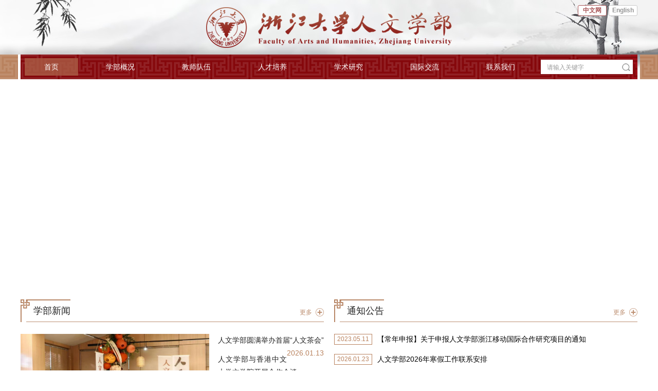

--- FILE ---
content_type: text/html
request_url: http://fah.zju.edu.cn/main.htm
body_size: 7215
content:
<!DOCTYPE html PUBLIC "-//W3C//DTD XHTML 1.0 Transitional//EN" "http://www.w3.org/TR/xhtml1/DTD/xhtml1-transitional.dtd">
<html xmlns="http://www.w3.org/1999/xhtml">
<head>
<meta http-equiv="Content-Type" content="text/html; charset=UTF-8" />
<meta http-equiv="X-UA-Compatible" content="ie=edge">
<title>人文学部</title>

<link type="text/css" href="/_css/_system/system.css" rel="stylesheet"/>
<link type="text/css" href="/_upload/site/1/style/1/1.css" rel="stylesheet"/>
<link type="text/css" href="/_upload/site/00/aa/170/style/240/240.css" rel="stylesheet"/>
<link type="text/css" href="/_js/_portletPlugs/sudyNavi/css/sudyNav.css" rel="stylesheet" />
<link type="text/css" href="/_js/_portletPlugs/datepicker/css/datepicker.css" rel="stylesheet" />
<link type="text/css" href="/_js/_portletPlugs/simpleNews/css/simplenews.css" rel="stylesheet" />

<script language="javascript" src="/_js/jquery.min.js" sudy-wp-context="" sudy-wp-siteId="170"></script>
<script language="javascript" src="/_js/jquery.sudy.wp.visitcount.js"></script>
<script type="text/javascript" src="/_js/_portletPlugs/sudyNavi/jquery.sudyNav.js"></script>
<script type="text/javascript" src="/_js/_portletPlugs/datepicker/js/jquery.datepicker.js"></script>
<script type="text/javascript" src="/_js/_portletPlugs/datepicker/js/datepicker_lang_HK.js"></script>
<link href="/_upload/tpl/06/67/1639/template1639/htmlRes/cg.min.css" rel="stylesheet" type="text/css" />
<link rel="stylesheet" href="/_upload/tpl/06/67/1639/template1639/htmlRes/css.css" />

<script type="text/javascript" src="/_upload/tpl/06/67/1639/template1639/htmlRes/cg.min.js"></script>
<script type="text/javascript" src="/_upload/tpl/06/67/1639/template1639/htmlRes/js.js"></script>
</head>
<body>
<div class="header">
	<div class="headMain marginCenter mainWidth">
		<div class="logo"> <a href="http://fah.zju.edu.cn/main.htm"><img src="/_upload/tpl/06/67/1639/template1639/htmlRes/logo.png" alt="logo" /></a> </div>
		<div class="siteLink"> 
			<a href="http://fah.zju.edu.cn/main.htm">中文网</a> 
			<a href="/_s606/main.htm"class="english">English</a>
		</div>
	</div>
</div>
<div class="nav">
	<div class="navMain marginCenter mainWidth">
		<div frag="窗口1">
			
			<ul class="cg-nav" id="navigation">
				<li class="nav-selected"><a href="http://fah.zju.edu.cn/main.htm">首页</a></li>
				
				<li > <a href="/38138/list.htm" link="">学部概况</a>
					
					<ul class="second-nav" >
						
						<li><a href="/38391/list.htm" link="">学部介绍</a></li>
						
						<li><a href="/38392/list.htm" link=""> 学部领导</a></li>
						
						<li><a href="/38393/list.htm" link=""> 机构设置</a></li>
						
						<li><a href="/38394/list.htm" link=""> 百年人文</a></li>
						
					</ul>
					
				</li>
				
				<li > <a href="/38139/list.htm" link="">教师队伍</a>
					
					<ul class="second-nav" >
						
						<li><a href="/38395/list.htm" link="">师资概况</a></li>
						
						<li><a href="/38396/list.htm" link=""> 人才队伍</a></li>
						
						<li><a href="/38397/list.htm" link="">教授风采</a></li>
						
					</ul>
					
				</li>
				
				<li > <a href="/38140/list.htm" link="">人才培养</a>
					
					<ul class="second-nav" >
						
						<li><a href="/38398/list.htm" link="">学科专业</a></li>
						
						<li><a href="/38399/list.htm" link=""> 本科生教育</a></li>
						
						<li><a href="/38400/list.htm" link=""> 研究生教育</a></li>
						
					</ul>
					
				</li>
				
				<li > <a href="/38141/list.htm" link="">学术研究</a>
					
					<ul class="second-nav" >
						
						<li><a href="/38401/list.htm" link="">研究机构</a></li>
						
						<li><a href="/38402/list.htm" link=""> 学术活动</a></li>
						
					</ul>
					
				</li>
				
				<li > <a href="/38142/list.htm" link="">国际交流</a>
					
				</li>
				
				<li > <a href="/38143/list.htm" link="">联系我们</a>
					
				</li>
				
			</ul>
			
		</div>
		<script type="text/javascript">
try{
	$(function(){
		$(".cg-nav").cgMenu({parentClass:"parent-nav"});
	});
}catch(e){}
</script>
		<div class="search fr">
			<div frag="窗口01" portletmode="search">				<form id="form1" name="form1" action="/_web/_search/api/search/new.rst?locale=zh_CN&request_locale=zh_CN&_p=YXM9MTcwJnQ9MTYzOSZkPTY1NjAmcD0xJm09U04m" method="post" target="_blank">
					<input type="text" name="keyword" id="kw_qbzc" class="searchInput fl" value="请输入关键字" onfocus="if(this.value=='请输入关键字'){this.value=''}" onblur="if(this.value==''){this.value='请输入关键字'}"/>
					<input type="submit" value="" class="searchBtn"/>
				</form>
			</div>
		</div>
	</div>
	<script src="/_upload/tpl/06/67/1639/template1639/htmlRes/cg.autoNav.js"></script>
	<script>
		$(".navMain>ul").autoNav();
	</script>
</div>
<div class="wrapper">
	<div class="mainWidth marginCenter mt16">
		<!-- 轮播图 -->
		<div class="pictureBox">
			<div class="picBox" frag="窗口2"><!-- No Data --></div>
		</div>
		<div class="rowBlock clearfix">
			<!-- 学部新闻 -->
			<div class="xbnews block fl">
				<div class="title">
					<h3>学部新闻</h3>
					<a href="http://fah.zju.edu.cn/38145/list.htm" class="more">更多</a> </div>
				<div class="xbnewMain" >
					<div class="xbnewBox fl">
						<div class="xbPicBox" frag="窗口11"><div id="wp_news_w11"> 

							<ul class="xbnewFirstnew">
								
								<li><img src="/_upload/article/images/a5/86/4c6042a340ec89f996ad71f49e15/726d7d56-a3b1-4aa2-acc0-afe20d2926cd_s.jpg" alt="人文学部圆满举办首届“人文茶会”">
									<div class="artTitle"><a href='/2026/0113/c38145a3127975/page.htm' target='_blank' title='人文学部圆满举办首届“人文茶会”'>人文学部圆满举办首届“人文茶会...</a><span class="art-date">― 2026.01.13</span> </div>
								</li>
								
								<li><img src="/_upload/article/images/6b/5a/17b14a9849e19104b56e504cb556/c2163a37-9f6e-42df-850d-759e5b3e707f_s.jpg" alt="人文学部与香港中文大学文学院开展合作会谈">
									<div class="artTitle"><a href='/2025/1126/c38145a3110260/page.htm' target='_blank' title='人文学部与香港中文大学文学院开展合作会谈'>人文学部与香港中文大学文学院开...</a><span class="art-date">― 2025.11.26</span> </div>
								</li>
								
								<li><img src="/_upload/article/images/69/ee/62922c5a48849c42024c5b6f8c43/5349f2dc-6383-4ee5-baa6-5dee3edc3b4d_s.jpg" alt="浙江大学“人文与科学论坛”第四期 暨当代认知科学与实用主义国际研讨会">
									<div class="artTitle"><a href='http://www.philosophy.zju.edu.cn/2024/1209/c64614a3000772/page.htm' target='_blank' title='浙江大学“人文与科学论坛”第四期 暨当代认知科学与实用主义国际研讨会'>浙江大学“人文与科学论坛”第四...</a><span class="art-date">― 2024.12.10</span> </div>
								</li>
								
								<li><img src="/_upload/article/images/83/68/243f883c4089b98a4166def243ee/d088bb7f-6ed1-4c18-9dd0-dfeea8fd1a8f_s.png" alt="人文与科学论坛（第三期）顺利举办">
									<div class="artTitle"><a href='/2023/0920/c38145a2804703/page.htm' target='_blank' title='人文与科学论坛（第三期）顺利举办'>人文与科学论坛（第三期）顺利举...</a><span class="art-date">― 2023.09.20</span> </div>
								</li>
								
								<li><img src="/_upload/article/images/c3/27/28e7b5e241d2a858fc4be3798c89/8bec5cc6-df13-4a5e-beb2-e3f6ce45a8f7_s.jpg" alt=" 广西民族大学文学院院长一行来人文学部调研">
									<div class="artTitle"><a href='/2023/0614/c38145a2772761/page.htm' target='_blank' title=' 广西民族大学文学院院长一行来人文学部调研'> 广西民族大学文学院院长一行来...</a><span class="art-date">― 2023.06.14</span> </div>
								</li>
								
								<li><img src="/_upload/article/images/a3/39/1c161814405cacd707afb8f8478c/ef56e06b-3570-44f1-bd01-11e4859e644d_s.jpg" alt="庆祝浙江大学董氏文史哲研究奖励基金成立三十周年会议举行">
									<div class="artTitle"><a href='https://mp.weixin.qq.com/s/ww6RpMGnhkAstT5egkSRGA' target='_blank' title='庆祝浙江大学董氏文史哲研究奖励基金成立三十周年会议举行'>庆祝浙江大学董氏文史哲研究奖励...</a><span class="art-date">― 2022.11.07</span> </div>
								</li>
								
							</ul>
							<div class="smallPic"></div>
						</div> 
</div>
					</div>
					<div class="xbnewLists noListStyle fr">
						<ul class="" frag="窗口112"><div id="wp_news_w112"> 

							
							<li><a href='/2026/0113/c38145a3127975/page.htm' target='_blank' title='人文学部圆满举办首届“人文茶会”'>人文学部圆满举办首届“人文茶会”</a><span class="art-date">2026.01.13</span></li>
							
							<li><a href='/2025/1126/c38145a3110260/page.htm' target='_blank' title='人文学部与香港中文大学文学院开展合作会谈'>人文学部与香港中文大学文学院开展合作会谈</a><span class="art-date">2025.11.26</span></li>
							
							<li><a href='http://www.philosophy.zju.edu.cn/2024/1209/c64614a3000772/page.htm' target='_blank' title='浙江大学“人文与科学论坛”第四期 暨当代认知科学与实用主义国际研讨会'>浙江大学“人文与科学论坛”第四期 暨当代认...</a><span class="art-date">2024.12.10</span></li>
							
							<li><a href='/2023/0920/c38145a2804703/page.htm' target='_blank' title='人文与科学论坛（第三期）顺利举办'>人文与科学论坛（第三期）顺利举办</a><span class="art-date">2023.09.20</span></li>
							
							<li><a href='/2023/0614/c38145a2772761/page.htm' target='_blank' title=' 广西民族大学文学院院长一行来人文学部调研'> 广西民族大学文学院院长一行来人文学部调研</a><span class="art-date">2023.06.14</span></li>
							
						</div> 
</ul>
					</div>
				</div>
			</div>
			<!-- 通知公告 -->
			<div class="tzgg block fr">
				<div class="title">
					<h3>通知公告</h3>
					<a href="http://fah.zju.edu.cn/38146/list.htm" class="more">更多</a> </div>
				<div class="newsList tzggMain" frag="窗口12"><div id="wp_news_w12"> 

					<ul class="cg-news-list" id="artdh">
						
						<li><span class="art-date">2023.05.11</span><a href='/2023/0511/c38146a2755809/page.htm' target='_blank' title='【常年申报】关于申报人文学部浙江移动国际合作研究项目的通知'>【常年申报】关于申报人文学部浙江移动国际合作研究项目的通知</a></li>
						
						<li><span class="art-date">2026.01.23</span><a href='/2026/0123/c38146a3131202/page.htm' target='_blank' title='人文学部2026年寒假工作联系安排'>人文学部2026年寒假工作联系安排</a></li>
						
						<li><span class="art-date">2026.01.19</span><a href='https://mp.weixin.qq.com/s/GH9xtzWDjC6kQ6GNTQ3abA' target='_blank' title='【转发】关于申报2026年浙江大学教育基金会沈善洪基金项目学术会议资助的通知'>【转发】关于申报2026年浙江大学教育基金会沈善洪基金项目学术会议资...</a></li>
						
						<li><span class="art-date">2025.12.25</span><a href='/2025/1225/c38146a3123202/page.htm' target='_blank' title='人文学部关于公布第四十五批浙江移动国际合作研究项目评审结果的通知'>人文学部关于公布第四十五批浙江移动国际合作研究项目评审结果的通知</a></li>
						
						<li><span class="art-date">2025.12.18</span><a href='/2025/1218/c38146a3121217/page.htm' target='_blank' title='人文学部2025年教师专业技术高级职务高评结果公示'>人文学部2025年教师专业技术高级职务高评结果公示</a></li>
						
						<li><span class="art-date">2025.12.18</span><a href='/2025/1218/c38146a3121197/page.htm' target='_blank' title='2025年浙江大学“仲英青年学者”学部推荐候选人公示'>2025年浙江大学“仲英青年学者”学部推荐候选人公示</a></li>
						
						<li><span class="art-date">2025.11.04</span><a href='https://zhfw.zju.edu.cn/2025/1031/c5074a3101010/page.htm' target='_blank' title='【转发】关于公布浙江大学2024年度“十大学术进展”“青年学者十大学术进展”评选结果的通知'>【转发】关于公布浙江大学2024年度“十大学术进展”“青年学者十大学...</a></li>
						
						<li><span class="art-date">2025.09.30</span><a href='/2025/0930/c38146a3087856/page.htm' target='_blank' title='人文学部关于公布第四十四批浙江移动国际合作研究项目评审结果的通知'>人文学部关于公布第四十四批浙江移动国际合作研究项目评审结果的通知</a></li>
						
					</ul>
				</div> 
</div>
			</div>
		</div>
		<div class="rowBlock clearfix">
			<!-- 切换卡 -->
			<div class="tabCode block fl">
				<ul class="tabTitle tabNewsName noListStyle">
					<li><a href="http://fah.zju.edu.cn/38147/list.htm">学术动态</a></li>
					<li><a href="http://fah.zju.edu.cn/38148/list.htm">学术成果</a></li>
					<li><a href="http://fah.zju.edu.cn/38149/list.htm">活动预告</a></li>
				</ul>
				<div class="tabContent">
					<div class="tabNewsList" frag="窗口31"><div id="wp_news_w31"> 

						<ul class="noListStyle">
							
							<li class="clearfix">
								<div class="artDate fl"> <span>2025-12-25</span> </div>
								<div class="fr sumHead">
									<h3><a href='http://www.sis.zju.edu.cn/sischinese/2025/1217/c12619a3120591/page.htm' target='_blank' title='“东西方书籍史与文学研究工作坊”于杭州举行'>“东西方书籍史与文学研究工作坊”于杭州举行</a></h3>
									<div class="artSummary"></div>
								</div>
							</li>
							
							<li class="clearfix">
								<div class="artDate fl"> <span>2025-12-09</span> </div>
								<div class="fr sumHead">
									<h3><a href='https://mp.weixin.qq.com/s/V633LMVIBS7wX0baxT2iow' target='_blank' title='新闻 | 外国语学院举行第十二届高层学术论坛'>新闻 | 外国语学院举行第十二届高层学术论坛</a></h3>
									<div class="artSummary"></div>
								</div>
							</li>
							
							<li class="clearfix">
								<div class="artDate fl"> <span>2025-12-09</span> </div>
								<div class="fr sumHead">
									<h3><a href='https://mp.weixin.qq.com/s/85aIGyGTHXiGRyFKEazBVA' target='_blank' title='文院学览丨华文文学经典化与中华文化传播：2025浙江大学-哈佛大学世界汉学国际学术研讨会暨中国世界华文文学学会理事会圆满举行'>文院学览丨华文文学经典化与中华文化传播：2025浙江大学-...</a></h3>
									<div class="artSummary"></div>
								</div>
							</li>
							
						</ul>
					</div> 
</div>
				</div>
				<div class="tabContent">
					<div class="tabNewsList" frag="窗口32"><div id="wp_news_w32"> 

						<ul class="noListStyle">
							
							<li class="clearfix">
								<div class="artDate fl"> <span>2017-06-29</span> </div>
								<div class="fr sumHead">
									<h3><a href='/2017/0629/c38148a1786325/page.htm' target='_blank' title='人文学部青年学者文丛第七辑'>人文学部青年学者文丛第七辑</a></h3>
									<div class="artSummary"><a href='/2017/0629/c38148a1786325/page.htm' target='_blank' title='人文学部青年学者文丛第七辑'>《革命与霓裳：大革命时代法国女性服饰中的文化与政治》汤晓燕著本书作者尝试从外观表象着手，通过大量的图...</a></div>
								</div>
							</li>
							
							<li class="clearfix">
								<div class="artDate fl"> <span>2017-06-29</span> </div>
								<div class="fr sumHead">
									<h3><a href='/2017/0629/c38148a1786324/page.htm' target='_blank' title='人文学部青年学者文丛第六辑'>人文学部青年学者文丛第六辑</a></h3>
									<div class="artSummary"><a href='/2017/0629/c38148a1786324/page.htm' target='_blank' title='人文学部青年学者文丛第六辑'>《玛格丽特·德拉布尔“光辉灿烂”三部曲的社群意识研究》孙燕萍著本书紧紧围绕“社群意识”这一中心命题来...</a></div>
								</div>
							</li>
							
							<li class="clearfix">
								<div class="artDate fl"> <span>2017-06-29</span> </div>
								<div class="fr sumHead">
									<h3><a href='/2017/0629/c38148a1786323/page.htm' target='_blank' title='人文学部青年学者文丛第五辑'>人文学部青年学者文丛第五辑</a></h3>
									<div class="artSummary"><a href='/2017/0629/c38148a1786323/page.htm' target='_blank' title='人文学部青年学者文丛第五辑'>《艺术与启蒙：十八世纪欧洲启蒙美学研究》范昀著本书以18世纪欧洲的艺术实践和美学思潮为主要研究对象，对...</a></div>
								</div>
							</li>
							
						</ul>
					</div> 
</div>
				</div>
				<div class="tabContent">
					<div class="tabNewsList" frag="窗口33"><div id="wp_news_w33"> 

						<ul class="noListStyle">
							
							<li class="clearfix">
								<div class="artDate fl"> <span>2025-10-17</span> </div>
								<div class="fr sumHead">
									<h3><a href='/2025/1017/c38149a3092717/page.htm' target='_blank' title='董氏文史哲青年学术沙龙：玩耍、游戏与运动——作为实践哲学的体育哲学何以可能？'>董氏文史哲青年学术沙龙：玩耍、游戏与运动——...</a></h3>
									<div class="artSummary"><a href='/2025/1017/c38149a3092717/page.htm' target='_blank' title='董氏文史哲青年学术沙龙：玩耍、游戏与运动——作为实践哲学的体育哲学何以可能？'></a></div>
								</div>
							</li>
							
							<li class="clearfix">
								<div class="artDate fl"> <span>2025-06-05</span> </div>
								<div class="fr sumHead">
									<h3><a href='/2025/0610/c38149a3060220/page.htm' target='_blank' title='董氏文史哲青年学术沙龙：智慧英语教育微专业与课程体系构建'>董氏文史哲青年学术沙龙：智慧英语教育微专业...</a></h3>
									<div class="artSummary"><a href='/2025/0610/c38149a3060220/page.htm' target='_blank' title='董氏文史哲青年学术沙龙：智慧英语教育微专业与课程体系构建'></a></div>
								</div>
							</li>
							
							<li class="clearfix">
								<div class="artDate fl"> <span>2025-05-20</span> </div>
								<div class="fr sumHead">
									<h3><a href='/2025/0520/c38149a3053192/page.htm' target='_blank' title='浙大传播大讲堂第307期预告丨智能传播背景下如何理解存在'>浙大传播大讲堂第307期预告丨智能传播背景下...</a></h3>
									<div class="artSummary"><a href='/2025/0520/c38149a3053192/page.htm' target='_blank' title='浙大传播大讲堂第307期预告丨智能传播背景下如何理解存在'></a></div>
								</div>
							</li>
							
						</ul>
					</div> 
</div>
				</div>
			</div>
			<script>
				$(".tabCode").cgChange({
					title:".tabTitle li",
					content:".tabContent",
					selectedClass:"tabSelect",
					event:"hover"
				});
			</script>
			<div class="rwzs block fr">
				<div class="title">
					<h3>人文之声</h3>
					<a href="http://fah.zju.edu.cn/38150/list.htm" class="more">更多</a> </div>
				<div class="newsList rwzsMain" frag="窗口331"><div id="wp_news_w331"> 

					<ul class="cg-news-list" id="artdh">
						
						<li><span class="art-date">2025.10.13</span><a href='https://mp.weixin.qq.com/s/JQ0jdYmjYKiyzsLblvYcDg' target='_blank' title='王云路：在语言研究里做美梦'>王云路：在语言研究里做美梦</a></li>
						
						<li><span class="art-date">2025.06.09</span><a href='https://mp.weixin.qq.com/s/zNadleG3jL48wNKaL97Upg' target='_blank' title='彭国翔：“文武双全”的阳明学者'>彭国翔：“文武双全”的阳明学者</a></li>
						
						<li><span class="art-date">2025.06.09</span><a href='https://mp.weixin.qq.com/s/Me9AbdKoSGwxjzou2sIwTQ' target='_blank' title='刘进宝：丝绸之路的咽喉与文化传承的瑰宝'>刘进宝：丝绸之路的咽喉与文化传承的瑰宝</a></li>
						
						<li><span class="art-date">2025.05.20</span><a href='https://mp.weixin.qq.com/s/G9Qm4fPWc4nUrxWok1H4gA' target='_blank' title=' 张颖岚：博物馆的“变”与“不变”'> 张颖岚：博物馆的“变”与“不变”</a></li>
						
						<li><span class="art-date">2025.05.13</span><a href='https://mp.weixin.qq.com/s/2n13W424SI0ofCfpoLEPIA' target='_blank' title='金立：从“文明基因”到当代智慧——中国逻辑思想的传承与发展'>金立：从“文明基因”到当代智慧——中国逻辑思想的传承...</a></li>
						
						<li><span class="art-date">2025.04.21</span><a href='https://mp.weixin.qq.com/s/tCu8suE1rRRYtrFPWqclPg' target='_blank' title='刘东：文科的价值与作用'>刘东：文科的价值与作用</a></li>
						
						<li><span class="art-date">2025.04.11</span><a href='http://www.cmic.zju.edu.cn/2024/1026/c35569a2980369/page.htm' target='_blank' title='方兴东：坚持走中国特色治网之道 健全网络综合治理体系'>方兴东：坚持走中国特色治网之道 健全网络综合治理体...</a></li>
						
					</ul>
				</div> 
</div>
			</div>
		</div>
		<div class="rowBlock">
			<div class="jsfc">
				<div class="title">
					<h3>教授风采</h3>
					<a href="http://fah.zju.edu.cn/38397/list.htm" class="more">更多</a> </div>
				<div class="jsfcMain" frag="窗口41"><div id="wp_news_w41"> 
					<div class="scroll">
						<ul class="cg-pic-news-list" id="artphs">
							
							<li>
								<div class="art-img"><a href='/2017/0407/c38151a1601785/page.htm' target='_blank' title='郝田虎'><img src='/_upload/article/images/73/d6/97861a95477caeb2bd3019c68d28/b0c0d84d-1bab-466d-ae14-5e882676465e_s.jpg' width='320' /></a></div>
								<div>
									<h3 class="art-heading"><a href='/2017/0407/c38151a1601785/page.htm' target='_blank' title='郝田虎'>郝田虎</a></h3>
									<div class="art-summary">  <br>
										外国语学院 </div>
								</div>
							</li>
							
							<li>
								<div class="art-img"><a href='/2017/0508/c38151a1601748/page.htm' target='_blank' title='廖备水'><img src='/_upload/article/images/dc/92/87f5b22949f5b5386d57e4697653/c66ff3ba-db8f-43f1-a41b-eb6a6b78df21_s.jpg' width='320' /></a></div>
								<div>
									<h3 class="art-heading"><a href='/2017/0508/c38151a1601748/page.htm' target='_blank' title='廖备水'>廖备水</a></h3>
									<div class="art-summary">  <br>
										哲学学院 </div>
								</div>
							</li>
							
							<li>
								<div class="art-img"><a href='/2017/0412/c38151a1601683/page.htm' target='_blank' title='张涌泉'><img src='/_upload/article/images/c9/c6/bf0035a840ea8956684f5e63a2c4/078ab70d-f6c9-4b26-8489-0840b3ea5e46_s.jpg' width='320' /></a></div>
								<div>
									<h3 class="art-heading"><a href='/2017/0412/c38151a1601683/page.htm' target='_blank' title='张涌泉'>张涌泉</a></h3>
									<div class="art-summary"> 文科资深教授 <br>
										文学院 </div>
								</div>
							</li>
							
							<li>
								<div class="art-img"><a href='/2022/0518/c38151a2548964/page.htm' target='_blank' title='桑兵'><img src='/_upload/article/images/38/13/5606dab14ccfb557869d2a16f5a5/2998a385-3032-489d-9bfd-babc15cccee4_s.jpg' width='320' /></a></div>
								<div>
									<h3 class="art-heading"><a href='/2022/0518/c38151a2548964/page.htm' target='_blank' title='桑兵'>桑兵</a></h3>
									<div class="art-summary"> 文科资深教授 <br>
										历史学院 </div>
								</div>
							</li>
							
							<li>
								<div class="art-img"><a href='/2017/0407/c38151a1601695/page.htm' target='_blank' title='许钧'><img src='/_upload/article/images/29/17/e2c79ba94c5a914283a796d6cbb6/58952257-bc6c-49df-bbd1-7d25d90068a4_s.jpg' width='320' /></a></div>
								<div>
									<h3 class="art-heading"><a href='/2017/0407/c38151a1601695/page.htm' target='_blank' title='许钧'>许钧</a></h3>
									<div class="art-summary"> 文科资深教授 <br>
										外国语学院 </div>
								</div>
							</li>
							
							<li>
								<div class="art-img"><a href='/2022/0517/c38151a2547311/page.htm' target='_blank' title='倪梁康'><img src='/_upload/article/images/0e/6b/eeaf48ab48e9b731c768450f83ee/34be3bf8-900a-4b0f-8f56-393793f055c8_s.jpg' width='320' /></a></div>
								<div>
									<h3 class="art-heading"><a href='/2022/0517/c38151a2547311/page.htm' target='_blank' title='倪梁康'>倪梁康</a></h3>
									<div class="art-summary"> 文科资深教授 <br>
										哲学学院 </div>
								</div>
							</li>
							
							<li>
								<div class="art-img"><a href='/2017/0412/c38151a1601700/page.htm' target='_blank' title='徐岱'><img src='/_upload/article/images/bd/ef/924363314a5784993a9b2cc15093/0fc2ac0c-6e50-4126-9083-b2b1e0b67f17_s.jpg' width='320' /></a></div>
								<div>
									<h3 class="art-heading"><a href='/2017/0412/c38151a1601700/page.htm' target='_blank' title='徐岱'>徐岱</a></h3>
									<div class="art-summary"> 文科资深教授 <br>
										传媒与国际文化学院 </div>
								</div>
							</li>
							
							<li>
								<div class="art-img"><a href='/2022/0518/c38151a2549009/page.htm' target='_blank' title='黄旦'><img src='/_upload/article/images/71/75/e1815b7d41649046071b5cd16a29/3d37b868-0152-4fb5-952f-d997161b2078_s.png' width='320' /></a></div>
								<div>
									<h3 class="art-heading"><a href='/2022/0518/c38151a2549009/page.htm' target='_blank' title='黄旦'>黄旦</a></h3>
									<div class="art-summary"> 文科资深教授 <br>
										传媒与国际文化学院 </div>
								</div>
							</li>
							
							<li>
								<div class="art-img"><a href='/2017/0406/c38151a1601783/page.htm' target='_blank' title='何莲珍'><img src='/_upload/article/images/f7/f6/908f91f94066acc6dd291da743c6/b9700725-676d-4041-be9e-9aa8498eb11f_s.jpg' width='320' /></a></div>
								<div>
									<h3 class="art-heading"><a href='/2017/0406/c38151a1601783/page.htm' target='_blank' title='何莲珍'>何莲珍</a></h3>
									<div class="art-summary">  <br>
										外国语学院 </div>
								</div>
							</li>
							
							<li>
								<div class="art-img"><a href='/2017/0417/c38151a1601711/page.htm' target='_blank' title='王云路'><img src='/_upload/article/images/b7/44/3d9c342e4693becf98aef7c1e625/bb2cd494-725b-49a7-aae5-e592dd650afc_s.jpg' width='320' /></a></div>
								<div>
									<h3 class="art-heading"><a href='/2017/0417/c38151a1601711/page.htm' target='_blank' title='王云路'>王云路</a></h3>
									<div class="art-summary">  <br>
										文学院 </div>
								</div>
							</li>
							
						</ul>
					</div>
				</div> 
</div>
				<div class="scrollPrev"></div>
				<div class="scrollNext"></div>
			</div>
		</div>
		<script>
			
				$(".jsfcMain").cgCarousel({
					type:"ceaseless",
					visible:6,
					speed:30,
					prev:".scrollPrev",
					next:".scrollNext"
				});
			
		</script>
	</div>
</div>
<div class="footer">
	<div class="mainWidth marginCenter foot clearfix">
		<!-- 院系链接 -->
		<div class="fl yxLink">
			<div class="footTitle">
				<h3>院系链接</h3>
			</div>
			<div frag="窗口61"><div id="wp_news_w61"> 

				<ul class="clearfix noListStyle">
					
					<li style="background:url(/_upload/tpl/06/67/1639/template1639/htmlRes/01-1511421428-50242.jpg) no-repeat center center;"><a href="http://www.philosophy.zju.edu.cn/" style="">哲学学院</a></li>
					
					<li style="background:url(/_upload/tpl/06/67/1639/template1639/htmlRes/01-1511421428-50242.jpg) no-repeat center center;"><a href="https://literature.zju.edu.cn/" style="">文学院</a></li>
					
					<li style="background:url(/_upload/tpl/06/67/1639/template1639/htmlRes/01-1511421428-50242.jpg) no-repeat center center;"><a href="http://www.soaa.zju.edu.cn/" style="">艺术与考古学院</a></li>
					
					<li style="background:url(/_upload/tpl/06/67/1639/template1639/htmlRes/01-1511421428-50242.jpg) no-repeat center center;"><a href="https://ls.zju.edu.cn/" style="">历史学院</a></li>
					
					<li style="background:url(/_upload/tpl/06/67/1639/template1639/htmlRes/01-1511421428-50242.jpg) no-repeat center center;"><a href="http://www.sis.zju.edu.cn/sischinese/" style="">外国语学院</a></li>
					
					<li style="background:url(/_upload/tpl/06/67/1639/template1639/htmlRes/01-1511421428-50242.jpg) no-repeat center center;"><a href="http://www.cmic.zju.edu.cn/" style="">传媒与国际文化学院</a></li>
					
				</ul>
			</div> 
</div>
		</div>
		<!-- 友情链接 -->
		<div class="friendLink fl">
			<div class="footTitle">
				<h3>友情链接</h3>
			</div>
			<div frag="窗口62"><div id="wp_news_w62"> 

				<ul class="clearfix noListStyle">
					
					<li><a href="http://rwsk.zju.edu.cn/zjudsjj/">― 董氏基金</a></li>
					
					<li><a href="http://jgdw.zju.edu.cn/dedzb/main.htm">― 学术委员会秘书处学部办公室党支部</a></li>
					
					<li><a href="http://ac.zju.edu.cn/">― 浙大学术委员会秘书处</a></li>
					
					<li><a href="http://talent.zju.edu.cn/">― 浙大人才办</a></li>
					
					<li><a href="https://www.zju.edu.cn/">― 浙江大学</a></li>
					
					<li><a href="http://zhfw.zju.edu.cn/">― 浙江大学综合服务网</a></li>
					
					<li><a href="http://hr.zju.edu.cn/cn/">― 浙大人力资源处</a></li>
					
					<li><a href="http://ugrs.zju.edu.cn/">― 浙大本科生院</a></li>
					
					<li><a href="http://www-grs-zju-edu-cn.webvpn.zju.edu.cn:8001/">― 浙大研究生院</a></li>
					
					<li><a href="http://rwsk.zju.edu.cn/">― 浙大社会科学研究院</a></li>
					
					<li><a href="http://iac.zju.edu.cn/">― 亚洲文明研究院</a></li>
					
					<li><a href="http://jyt.zj.gov.cn/">― 浙江省教育厅</a></li>
					
				</ul>
			</div> 
</div>
		</div>
		<div class="copyright fr"> <img src="/_upload/tpl/06/67/1639/template1639/htmlRes/footlogo.png" alt="底部logo">
			<div class="addr">
				<p>地址：浙江大学紫金港西区成均苑3幢803，邮编：310058</p>
				<p>电话：0571-88981209、88981210（传真）</p>
				<p>E-mail: xspan@zju.edu.cn</p>
			</div>
			<p>版权所有 2017 浙江大学人文学部</p>
		</div>
	</div>
</div>
</body>
</html>

 <img src="/_visitcount?siteId=170&type=1&columnId=8314" style="display:none" width="0" height="0"/>

--- FILE ---
content_type: text/css
request_url: http://fah.zju.edu.cn/_upload/tpl/06/67/1639/template1639/htmlRes/cg.min.css
body_size: 4971
content:
body{line-height:1.6;font-family:"Helvetica Neue","Hiragino Sans GB","Microsoft YaHei","\9ED1\4F53","宋体",Arial,sans-serif;color:#222;font-size:14px}fieldset,img{border:0;vertical-align:bottom}table{border-collapse:collapse}h1,h2,h3,h4,h5,h6{font-size:100%}input,textarea,select{vertical-align:middle;*font-size:100 %}a{text-decoration:none;outline:0;color:#222}a:hover{text-decoration:none}legend{color:#222}q:before,q:after{content:''}abbr,acronym{border:0;font-variant:normal}address,cite,dfn,optgroup,em,var{font-style:normal}code,kbd,pre,samp,tt{font-family:"Courier New",Courier,monospace}a:hover{color:#002e5d}a:visited{text-decoration:none;outline:0}.clearfix{clear:both;zoom:1}.clearfix:after{clear:both;display:block;content:"\0020";visibility:hidden;height:0}.f12{font-size:12px!important}.f14{font-size:14px!important}.fb{font-weight:bold!important}.fl{float:left!important}.fr{float:right!important}.float-none{float:none!important}.show{display:block!important}.hide{display:none!important}.padding-none{padding:0!important}.margin-none{margin:0!important}.shadow-none{box-shadow:none!important}.radius-none{border-radius:none!important}.border-none{border:none!important}.b-none{border:none!important}.br-none{border-right:none!important}.bl-none{border-left:none!important}.bt-none{border-top:none!important}.bb-none{border-bottom:none!important}.bg-none{background:none!important}.w-100{width:100%!important}.h-100{height:100%!important}.w-auto{width:auto!important}.h-auto{height:auto!important}.p-relative{position:relative!important}.p-absolute{position:absolute!important}.p-static{position:static!important}.mt10{margin-top:10px!important}.ml10{margin-left:10px!important}.mr10{margin-right:10px!important}.mb10{margin-bottom:10px!important}.btn-left,.btn-inner,.btn-right{background-image:url(cg.min_res/bg.png);background-repeat:repeat-x}.btn{cursor:pointer;height:27px;line-height:27px;zoom:1}a.btn{color:#FFF}a.btn:hover{color:#FFF}.btn .btn-role{width:15px;float:left;height:27px}.btn .btn-icon{width:15px;float:left;height:27px}.btn .btn-title{float:left;padding:0 4px}.btn .btn-left{float:left;width:2px;height:27px;background-position:0 -234px}.btn .btn-inner{float:left;height:27px;padding:0 4px;color:#FFF;background-position:-27px -234px}.btn .btn-right{float:left;width:2px;height:27px;background-position:-16px -234px}.tab{float:left}.tab .btn-left{background-position:0 -336px}.tab .btn-right{background-position:-16px -336px}.tab .btn-inner{background-position:-50px -336px;color:#012f5e}.tab .btn-role{background:url(cg.min_res/icon-close.png) left center no-repeat;width:8px}.tab-selected .btn-left,.tab .btn-left-selected{background-position:0 -363px}.tab-selected .btn-right,.tab .btn-right-selected{background-position:-16px -363px}.tab-selected .btn-inner,.tab .btn-inner-selected{background-position:-27px -363px;color:#000}.tab-fixed .btn-left{background-position:0 -390px!important}.tab-fixed .btn-inner{background-position:-27px -390px!important;color:#c4d0dd}.tab-fixed .btn-right{background-position:-16px -390px!important}.cg-tooltips{position:absolute;padding:6px 10px;left:5px;background-color:#FFF;border:1px solid #CCC;-moz-border-radius:4px;-webkit-border-radius:4px;border-radius:4px;box-shadow:0 0 5px #BBB;z-index:99;font-size:14px}.cg-tooltips .cg-tooltips-arrow{position:absolute;top:-10px;left:8px;width:21px;height:11px;overflow:hidden;background:url(cg.min_res/icon-arrow-top.png)}.cg-form-failed{border:2px solid #F00;color:red}.cg-slider{position:relative;height:29px}.cg-slider .cg-slider-left{background:url(cg.min_res/slider_left.png) left center no-repeat;width:4px;height:29px;float:left}.cg-slider .cg-slider-right{background:url(cg.min_res/slider_right.png) left center no-repeat;width:5px;height:29px;float:left}.cg-slider .cg-slider-range-container{background:url(cg.min_res/slider_bg.png) left center repeat-x;height:29px;float:left;width:200px}.cg-slider .cg-slider-range{background:#BBB;height:29px;width:0;background:url(cg.min_res/slider_hover.png) left center repeat-x}.cg-slider .cg-slider-handler{position:absolute;background:url(cg.min_res/icon-slider.png) center center no-repeat;width:29px;height:29px;margin-left:-16px;z-index:10;line-height:29px;text-align:center;font-size:14px;font-weight:bold;cursor:default}.cg-form .cg-form-intro{margin-bottom:5px}.cg-form .cg-form-intro .cg-form-name{font-size:14px;font-weight:bold;line-height:200%;color:#012f5e}.cg-form .cg-form-intro .cg-form-des{line-height:160%;color:#333;font-size:14px;padding-left:20px}.cg-form input{padding:3px}.cg-form td{padding:6px 0}.cg-form .cg-form-operate .btn{float:left;margin-right:10px}.cg-form .cg-form-stress{color:#F00}.cg-form .cg-form-tips{color:#AAA;line-height:20px}.cg-select{text-align:center;cursor:pointer;padding-right:5px}
.cg-select .cg-select-name{background:url(cg.min_res/icon-vertical-expand.png) right center no-repeat!important;padding:0 10px;padding-right:15px}.cg-option{display:none;border:1px solid #b9c5dc;border-bottom:0;box-shadow:0 0 4px #b9c5dc;left:0;background:#f3f3f3}.cg-option li{line-height:180%;text-align:center;width:66px;border-bottom:1px solid #b9c5dc}.cg-option li:hover{background:#3b9ae0;color:#FFF}.datepicker{background:#fcfcfc;border:1px solid #AAA;z-index:100000;width:218px;padding:5px;font-size:14px;border-radius:4px;box-shadow:1px 0 4px rgba(0,0,0,0.2);position:relative}.datepicker .nav{*height:18px}.datepicker .nav:after,.datepicker .tollbars:after{display:block;clear:both;content:"\0020";visibility:hidden;height:0}.datepicker .month-nav,.datepicker .year-nav{position:relative;text-align:center}.datepicker .month-nav{float:left;width:55%}.datepicker .year-nav{float:right;width:35%}.datepicker .month-name,.datepicker .year-name{font-weight:bold;line-height:18px;cursor:pointer}.datepicker .button{display:block;position:absolute;top:0;width:18px;height:18px;line-height:18px;text-align:center;font-size:120%;overflow:hidden;cursor:pointer}.datepicker .prev{left:0}.datepicker .next{right:0}.datepicker table{border-spacing:0;border-collapse:collapse;clear:both;width:100%}.datepicker th,.datepicker td{height:2em;width:14.2857%;line-height:2em;padding:0}.datepicker td{border:1px solid #AAA;text-align:center;white-space:nowrap;color:#000;cursor:pointer}.datepicker td a{width:100%;height:100%;display:block;color:#000;text-decoration:none}.datepicker td a:hover{background:#a15d03;color:#FFF}.datepicker .un-day,.datepicker .un-time{cursor:default;border:0}.datepicker .unselected-day,.datepicker .unselected-time{color:#BBB;cursor:no-drop}.datepicker .unselected-day a,.datepicker .un-day a{color:#BBB;cursor:default}.datepicker .un-day a:hover,.datepicker .unselected-day a:hover{background:0;color:#BBB;cursor:default}.datepicker .unselected-day a,.datepicker .unselected-day a:hover{cursor:no-drop}.datepicker .selected-day a,.datepicker .today a{background:#a15d03;font-weight:bold;color:#FFF}.datepicker .selected-day a:hover,.datepicker .today a:hover{background:#a15d03;font-weight:bold;color:#FFF}.datepicker .time{margin-top:4px;display:table;vertical-align:middle;margin-top:4px;cursor:pointer}.datepicker .time input{width:16px;height:12px}.datepicker .tollbars{margin-top:4px;*height:20px}.datepicker .tollbars input{border:1px solid #CCC;height:20px;margin-left:2px;float:right}.datepicker .year,.datepicker .month,.datepicker .time-select{margin-top:4px;display:none;clear:both}.datepicker .year table td{width:25%}.datepicker .month table td{width:50%}.datepicker .month .un-month,.datepicker .year .un-year{color:#BBB;cursor:default}.datepicker .month .un-month:hover,.datepicker .year .un-year:hover,.datepicker .time-select .unselected-time:hover{font-weight:normal}.datepicker .year table td:hover,.datepicker .month table td:hover,.datepicker .time-select table td:hover{font-weight:bold}.datepicker .year .year-tollbars{position:relative;text-align:center;margin-top:4px;width:100%}.datepicker .time-select table td{height:1.6em;line-height:1.6em}.cg-button{color:#fcfcfc;cursor:pointer;font-size:14px;overflow:hidden}.cg-button:hover{color:#fcfcfc}.cg-button .cg-button-left,.cg-button .cg-button-inner,.cg-button .cg-button-right{background-image:url(cg.min_res/background.png)}.cg-button .cg-button-left,.cg-button .cg-button-inner,.cg-button .cg-button-right,.cg-button .cg-button-icon,.cg-button .cg-button-text,.cg-button .cg-button-role{height:25px;line-height:25px;float:left}.cg-button .cg-button-left{background-position:-24px 0;width:2px}.cg-button .cg-button-right{background-position:-27px 0;width:2px}.cg-button .cg-button-inner{background-position:0 -108px;background-repeat:repeat-x;padding:0 8px}.cg-button .cg-button-icon,.cg-button .cg-button-role{width:10px;margin:0 2px}.cg-button .cg-button-text{padding:0 2px}.cg-dialog{width:500px;position:absolute;border:1px solid #60a5e6;border-top:0;border-radius:5px;box-shadow:0 0 5px #60a5e6;background:#f3f3f3;overflow:hidden;font-size:14px}.cg-dialog .cg-dialog-header{background:url(cg.min_res/background.png) 0 -134px repeat-x;height:30px;line-height:30px;padding:0 10px}.cg-dialog .cg-dialog-header div{width:15px;height:15px;margin:7px 0 0 1px;cursor:pointer;float:right}.cg-dialog .cg-dialog-header .cg-dialog-minimize{background:url(cg.min_res/background.png) 0 -34px no-repeat}.cg-dialog .cg-dialog-header .cg-dialog-maximize{background:url(cg.min_res/background.png) -16px -34px no-repeat}.cg-dialog .cg-dialog-header .cg-dialog-close{background:url(cg.min_res/background.png) -32px -34px no-repeat}.cg-dialog .cg-dialog-body{padding:5px;position:relative;overflow:hidden}.cg-dialog .cg-dialog-body .cg-dialog-content-container{overflow:auto;border:1px solid #94c7ee}.cg-dialog .cg-dialog-body .cg-dialog-content{min-height:100%;_height:100%;zoom:1;overflow:hidden;background:#FFF;word-break:break-all;word-wrap:break-word}
.cg-dialog .cg-dialog-body .cg-dialog-content iframe{width:100%;height:100%;border:0;zoom:1}.cg-dialog .cg-dialog-button-container{cursor:default}.cg-dialog .cg-dialog-button-container .cg-dialog-button{padding:5px 0;float:right}.cg-dialog .cg-dialog-button-container .cg-dialog-button .cg-button{float:left;margin:0 5px}.cg-dialog .cg-dialog-button-container .cg-dialog-button .cg-button-disabled .cg-button{color:#BBB}.cg-dialog .cg-dialog-resize-l,.cg-dialog .cg-dialog-resize-r{width:3px;overflow:hidden;height:100%;cursor:e-resize;position:absolute;top:0;left:0;bottom:0}.cg-dialog .cg-dialog-resize-r{right:0;left:auto}.cg-dialog .cg-dialog-resize-t,.cg-dialog .cg-dialog-resize-b{height:3px;width:100%;overflow:hidden;position:absolute;left:0;top:0;cursor:n-resize}.cg-dialog .cg-dialog-resize-b{bottom:0;top:auto}.cg-dialog .cg-dialog-resize-lt,.cg-dialog .cg-dialog-resize-rt,.cg-dialog .cg-dialog-resize-rb,.cg-dialog .cg-dialog-resize-lb{width:8px;height:8px;overflow:hidden;position:absolute;z-index:10}.cg-dialog .cg-dialog-resize-lt{top:0;left:0;cursor:nw-resize}.cg-dialog .cg-dialog-resize-rt{top:0;right:0;cursor:ne-resize}.cg-dialog .cg-dialog-resize-lb{bottom:0;left:0;cursor:sw-resize}.cg-dialog .cg-dialog-resize-rb{bottom:0;right:0;cursor:se-resize}.cg-popup-dialog{border:1px solid #60a5e6}.cg-popup-dialog .cg-dialog-body{border:0;padding:0}.cg-popup-dialog .cg-dialog-body .cg-dialog-content-container{border:0}.cg-message-box{border:1px solid #60a5e6;position:absolute}.cg-message-box .cg-dialog-body{background:#FFF;border-radius:5px 5px 0 0}.cg-message-box .cg-dialog-body .cg-dialog-content-container{border:none!important}.cg-message-box .cg-dialog-body .cg-dialog-content-container .cg-dialog-content{padding:10px 20px}.cg-message-box .cg-dialog-body .cg-message{padding-left:40px;line-height:180%;_height:26px;min-height:26px;zoom:1}.cg-message-box .cg-dialog-body .cg-message #cg-prompt-input{height:18px;width:220px}.cg-custom-message-box .cg-dialog-body .cg-message{padding-left:0}.cg-tips{position:absolute;line-height:35px;height:35px;border-radius:5px;box-shadow:0 0 5px #CCC;border:1px solid #CCC;background:#FFF;color:#000;z-index:10}.cg-tips .cg-tips-info{margin:0 10px;padding-left:35px;font-size:14px}.icon-confirm{background:url(cg.min_res/icon-confirm.png) left center no-repeat!important}.icon-warning{background:url(cg.min_res/icon-warning.png) left center no-repeat!important}.icon-success{background:url(cg.min_res/icon-success.png) left center no-repeat!important}.icon-error{background:url(cg.min_res/icon-error.png) left center no-repeat!important}.cg-autocomplete{position:absolute;border:1px solid #CCC;border-radius:5px;box-shadow:0 5px 10px #CCC;display:none;padding:5px 0}.cg-autocomplete li{line-height:240%;padding:0 5px;cursor:pointer;font-size:14px;font-weight:bold;-moz-user-select:none;-webkit-user-select:none;user-select:none}.cg-autocomplete li:hover{background:#0081c2;color:#FFF}.cg-popup{position:absolute;top:100px;left:100px;border:1px solid #CCC;box-shadow:0 5px 10px #CCC;border-radius:5px;padding:1px;z-index:10;background:#FFF;width:240px;min-height:80px;_height:80px;display:none}.cg-popup .cg-popup-arrow{background:url(cg.min_res/icon-arrow-top.png) no-repeat;width:22px;height:11px;position:absolute}.cg-popup-top .cg-popup-arrow{top:-10px;left:50%;margin-left:-11px}.cg-popup-bottom .cg-popup-arrow{background:url(cg.min_res/icon-arrow-bottom.png) no-repeat;bottom:-10px;left:50%;margin-left:-11px}.cg-popup-left .cg-popup-arrow{width:11px;height:22px;background:url(cg.min_res/icon-arrow-left.png) no-repeat;top:50%;left:-10px;margin-top:-11px}.cg-popup-right .cg-popup-arrow{width:11px;height:22px;background:url(cg.min_res/icon-arrow-right.png) no-repeat;top:50%;right:-10px;margin-top:-11px}.cg-popup .cg-popup-title{line-height:30px;height:30px;display:block;background:#f7f7f7;padding:0 8px;font-size:14px;font-weight:bold;border-bottom:1px solid #ebebeb}.cg-popup .cg-popup-content{line-height:160%;padding:4px 8px;font-size:14px;white-space:normal}.cg-timepicker{border:1px solid #CCC;box-shadow:0 5px 10px #CCC;border-radius:5px;min-width:50px;position:absolute;display:none;background:#FFF}.cg-timepicker td,.cg-timepicker .cg-timepicker-input{font-size:16px;color:#555;font-weight:bold;padding:2px;height:20px;text-align:center}.cg-timepicker .cg-timepicker-separator{padding:0}.cg-timepicker .cg-timepicker-input{background:#FFF;border:1px solid #CCC;box-shaow:0 1px 1px #CCC;border-radius:4px;width:30px;height:25px;line-height:25px;text-align:center;font-family:"Helvetica Neue",Helvetica,Arial,sans-serif}.cg-timepicker .cg-timepicker-input:focus{border-color:rgba(60,159,232,0.8);box-shadow:0 1px 1px rgba(0,0,0,0.075) inset,0 0 8px rgba(60,159,232,0.6);outline:0 none}.cg-timepicker .cg-timepicker-arrow{width:40px;height:30px;display:block;cursor:pointer;border:1px solid #FFF;margin:0 auto}.cg-timepicker .cg-timepicker-button{background-color:#f5f5f5;background-image:linear-gradient(to bottom,#fff,#e6e6e6);border:1px solid #b3b3b3;border-radius:4px;box-shadow:0 1px 0 rgba(255,255,255,0.2) inset,0 1px 2px rgba(0,0,0,0.05);color:#333;cursor:pointer;font-size:14px;width:40px;padding:2px;text-align:center;margin:2px}
.cg-timepicker .cg-timepicker-arrow:hover{background:#EEE;border:1px solid #DDD;border-radius:4px}.cg-timepicker .cg-timepicker-arrow i{width:40px;height:30px;background:url(cg.min_res/icon-up.png) center center no-repeat;display:block}.cg-timepicker .cg-timepicker-arrow .cg-timepicker-arrow-down{background:url(cg.min_res/icon-down.png) center center no-repeat}.cg-dragsort-border{position:absolute;border:1px dashed #3c9fe8;display:none}
.cg-news-list,.cg-news-list li,.cg-pic-news-list,.cg-pic-news-list li{margin:0;padding:0;list-style:none}.cg-news-list,.cg-pic-news-list{margin:0 auto;overflow:hidden}.cg-news-list li{font-size:0;line-height:24px;background:url(cg.min_res/icon-newslist.gif) no-repeat left center;padding-left:10px;color:#000;zoom:1}.cg-news-list span{font-size:14px}.cg-news-list li:after,.cg-news-list:after,.cg-pic-news-list li:after,.cg-pic-news-list:after{display:block;height:0;content:" ";clear:both;visibility:hidden}.cg-news-list a{color:#000;text-decoration:none;float:left;font-size:14px}.cg-news-list .highlight{color:red}.cg-news-list a:hover{color:#006}.cg-news-list .art-date{float:right}.cg-news-list .art-catalog{float:left}.cg-news-list .art-visit{float:right;text-align:right;margin-right:10px;display:inline}#arthd_1 a{float:none}#arthd_1 .art-date{float:none}#artdh .art-date{float:none}#artdh a{float:none}#artchd_1 .art-date{float:left}#arthc .art-catalog{float:right}.cg-pic-news-list li{color:#000;float:left;font-size:14px;line-height:160%;display:block;overflow:hidden;padding:5px}.cg-pic-news-list .art-img img{float:left;display:inline;width:120px;height:90px;border:none}.cg-pic-news-list .art-heading{margin:0;padding:0;text-align:center;font-weight:100}.cg-pic-news-list .art-heading a{color:#000;text-decoration:none;font-size:14px}.cg-pic-news-list .art-heading a:hover{color:#006}#artphs li{width:250px}#artphs .art-img img{margin-right:10px}#artph{text-align:center}#artph .art-img img{margin:0;float:none;width:140px;height:105px}.cg-page{text-align:center;line-height:30px;font-size:14px;color:#ACACAC;clear:both;height:30px}.cg-page a{color:#2E2E2E;text-decoration:none}.cg-page .current-page,.cg-page .go-page{color:#2E2E2E}.cg-page .page-num{height:13px;width:30px}.cg-page .go-button{cursor:pointer}.cg-content,.cg-customize-content{color:#040404;font-size:14px;line-height:180%}.cg-content .art-heading,.cg-content .art-subheading,.cg-content .art-summary,.cg-content .art-supheading{margin:0;padding:0;line-height:30px;text-align:center}.cg-content .art-heading{font-size:16px;line-height:40px}.cg-content .art-summary{border-bottom:1px solid #D6D6D6;color:#585858}.cg-content .art-content{overflow:hidden;padding:10px 0}.cg-content .pre-next a{text-decoration:none;color:#040404}.cg-content .pre-next a:hover{text-decoration:underline}.cg-position{line-height:30px;font-size:14px}.cg-position a{color:#000;text-decoration:none}.cg-catalog,.cg-catalog li,.cg-catalog ul{margin:0;padding:0;list-style:none}.cg-catalog .hide{display:none}.cg-catalog .show{display:block}.cg-catalog li a{line-height:20px;color:#000;text-decoration:none;font-size:14px}.cg-catalog .cat-selected a{font-weight:700}.cg-catalog li ul li{margin-left:15px}.search-result li,.search-result ul{margin:0;padding:0;list-style:none;font-size:14px}.search-result h2{font-size:16px}.search-result div{line-height:30px}.search-result li{line-height:24px;text-align:right}.search-result li a{float:left;text-decoration:none;color:#000}.cg-nav,.cg-nav li,.cg-nav ul{margin:0;padding:0;list-style:none}.cg-nav{height:30px}.cg-nav li{float:left;white-space:nowrap;zoom:1;font-size:0;line-height:30px}.cg-nav li a{padding:0 20px;display:block;color:#000;font-size:14px;text-decoration:none}.cg-nav li ul{border-top:none;border-top:none;display:none}.cg-nav li ul li{background-color:#EFEFEF;float:none;line-height:26px;height:26px;cursor:pointer;display:block;width:100%;position:static}.cg-nav li ul li:hover{background:#E6E6E6}.cg-nav li ul li a{margin:0 10px;padding:0;padding-right:10px}.close-ad{background:url(cg.min_res/icon-adclose.gif) no-repeat;width:80px;height:16px;cursor:pointer}.article-content{overflow:hidden;font-size:14px;line-height:160%}.article-content [dir=rtl] dd{margin:0 40px 0 0}.article-content [dir=rtl] menu{padding:0 30pt 0 0}.article-content [dir=rtl] ol{padding:0 30pt 0 0}.article-content [dir=rtl] ul{padding:0 30pt 0 0}.article-content a{color:#06C;text-decoration:underline}.article-content a:visited{color:#80080}.article-content address{display:block;font-style:italic}.article-content b{font-weight:700}.article-content blockquote{display:block;margin:1em 40px}.article-content caption{display:table-caption;text-align:center;zoom:1}.article-content cite{font-style:italic}.article-content code{font-family:monospace;font-size:10pt}.article-content col{box-sizing:border-box;display:table-column}.article-content colgroup{box-sizing:border-box;display:table-column-group}.article-content dd{display:block;margin:0 0 0 40px}.article-content del{text-decoration:line-through}.article-content dfn{font-style:italic}.article-content dl{display:block;margin:1em 0}.article-content dt{display:block}.article-content em{font-style:italic}.article-content embed{zoom:1}.article-content fieldset{border-style:groove;border-width:2px;display:block;margin:0 2px;padding:0 2px 3px;zoom:1}.article-content h1{display:block;font-size:2em;font-weight:700;margin:.67em 0;page-break-after:avoid}.article-content h2{display:block;font-size:1.5em;font-weight:700;margin:.83em 0;page-break-after:avoid}.article-content h3{display:block;font-size:1.17em;font-weight:700;margin:1em 0;page-break-after:avoid}.article-content h4{display:block;font-size:1em;font-weight:700;margin:1.33em 0;page-break-after:avoid}.article-content h5{display:block;font-size:.83em;font-weight:700;margin:1.67em 0;page-break-after:avoid}.article-content h6{display:block;font-size:.67em;font-weight:700;margin:2.33em 0;page-break-after:avoid}.article-content hr{border-style:inset;border-width:1px;display:block;margin-bottom:.5em;margin-top:.5em;overflow:hidden;text-align:center;zoom:1}.article-content i{font-style:italic}.article-content legend{padding:0 2px;zoom:1}.article-content li{display:list-item}.article-content ol{display:block;list-style-image:none;list-style-position:outside;list-style-type:decimal;margin:1em 0;padding:0 0 0 30pt}.article-content optgroup{font-family:sans-serif;font-size:10pt;font-style:italic;font-weight:700}.article-content option{font-family:sans-serif;font-size:10pt;font-style:italic;font-weight:700}.article-content p{display:block;margin:1em 0}.article-content pre{display:block;font-family:monospace;font-size:10pt;margin:1em 0;white-space:pre}.article-content samp{font-family:monospace;font-size:10pt}.article-content select{background-color:#FFF;border-width:1px;box-sizing:border-box;font-family:sans-serif;font-size:10pt;overflow:hidden;zoom:1}.article-content small{font-size:.83em}.article-content strong{font-weight:700}.article-content sub{font-size:.83em}.article-content sup{font-size:.83em}.article-content table{border-color:#F0F0F0;border-spacing:2px 2px;box-sizing:border-box;display:table;zoom:1}.article-content tbody{box-sizing:border-box;display:table-row-group}.article-content td{display:table-cell;padding:1px;zoom:1}.article-content textarea{background-color:#FFF;border-width:1px;font-family:monospace;font-size:10pt;overflow-x:hidden;overflow-y:scroll;padding:2px;white-space:pre-wrap;zoom:1}.article-content tfoot{box-sizing:border-box;display:table-footer-group}.article-content th{display:table-cell;font-weight:700;padding:1px;zoom:1}.article-content thead{box-sizing:border-box;display:table-header-group}.article-content tr{box-sizing:border-box;display:table-row;zoom:1}.article-content ul{display:block;list-style-image:none;list-style-position:outside;list-style-type:disc;margin:1em 0;padding:0 0 0 30pt}.article-content var{font-style:italic}.article-content table p{margin:0px;padding:3px 0px;}.cg-customize-content table p{margin:0px;padding:3px 0px;}

--- FILE ---
content_type: text/css
request_url: http://fah.zju.edu.cn/_upload/tpl/06/67/1639/template1639/htmlRes/css.css
body_size: 2822
content:
body,div,li,ul,h3,h4,h2,p {
	padding:0;
	margin:0;
}
html,body {
	width: 100%;
	font:normal 14px/150% "Arial", "Hiragino Sans GB", "Microsoft YaHei","WenQuanYi Micro Hei", sans-serif;
}
a {
	text-decoration: none;	
}
body {
	background: url(css_res/header.jpg) no-repeat center top;
}
.noListStyle li {
	list-style: none;
}
.marginCenter {
	margin:0 auto;
}
.mainWidth {
	width: 1200px;
}
.mt16 {
	margin-top: 16px;
}

/* -------------------header------------------- */
.header {
	height: 106px;
}
.logo {
	width: 100%;
	text-align: center;
	padding-top: 14px;
}
.headMain {
	position: relative;
}
.siteLink {
	position: absolute;
	right:0;
	top:10px;
}
.siteLink a {
	display: block;
	width: 54px;
	height: 19px;
	line-height: 19px;
	text-align: center;
	font-size:12px;
	border:1px solid #a95557;
	color:#a95557;
	background: #fff;
	margin-left:4px;
	float: left;
	border-radius: 3px;
	font-weight: bold;
}
.siteLink a.english {
	border-color:#cacaca;
	color:#969696;
}
/* nav */
.nav {
	height: 34px;
	padding:7px 0;
	background: url(css_res/nav.png) no-repeat center top;
	position: relative;
	z-index: 10;
}
.cg-nav {
	width: 1010px;
	height: 34px;
	float:left;
}
.cg-nav>li {
	line-height: 34px;
	padding:0 18px;
	margin:0 8px;
}
.cg-nav li a {
	color:#fff;
}
.cg-nav>.nav-selected,.cg-nav>.selected-nav,.cg-nav li ul li {
	background: rgba(170,93,69,0.8);
	background: #aa5d45 \9;
}
.cg-nav .second-nav {
	width: 100%;
}
.cg-nav li ul li:hover {
	background: #e7b371;
	line-height: 30px;
}
.cg-nav li ul li {
	height: 30px;
	vertical-align: middle;
}
.cg-nav li ul li:hover>a {
	color:#85070b;
	line-height: 30px;
}
/* search */
.search {
	width: 179px;
	height: 28px;
	background: #fff;
	border:1px solid #7b0c12;
	margin-right: 8px;
	margin-top: 2px;
}
.search input {
	outline:none;
	border:none;
}
.searchBtn {
	width: 27px;
	height: 28px;
	background: url(css_res/searchBtn.png) no-repeat center center;
	float: right;
	cursor: pointer;
}
.searchInput {
	width: 148px;
	height: 28px;
	line-height: 28px;
	text-indent: 10px;
	color:#9a9a9a;
	font-size: 12px;
	background: none;
}
/* é¦–é¡µ */
.wrapper {
	background: url(css_res/indexfooter.jpg) no-repeat center bottom;
}
.pictureBox {
	position: relative;
}
.pictureBox,.picBox,.picBox ul,.picBox li,.picBox a ,.picBox img{
	display: block;
	width: 1200px;
	height: 382px;
}
.smallPic {
	height: 13px;
	position: absolute;
	left:0;
	width: 100%;
	bottom:10px;
	overflow: hidden;
	text-align: center;
}
.smallPic li{
	margin:0 3px ;
	width: 11px;
	height: 11px;
	background: #fff;
	border:1px solid #c9c9c9;
	display: inline-block;
	*display: inline;
	zoom:1;
	vertical-align:middle;
	border-radius: 50%;
	opacity:0.8;
	filter:alpha(opacity=80);
}
.smallPic li.small-hover {
	opacity:1;
	filter:alpha(opacity=100);
}
.smallPic .prev,.smallPic .next {
	width: 35px;
	height: 69px;
	position: absolute;
	top:50%;
	margin-top: -34px;
	z-index: 9;
}
.smallPic .prev {
	background: url(css_res/picbtn.png) no-repeat left top;
	left:24px;
}
.smallPic .next {
	background: url(css_res/picbtn.png) no-repeat -35px top;
	right:24px;
}
/* æ¿å—å…¬å…± */
.block {
	width:590px;
}
.rowBlock {
	padding-top:30px;
}
.title {
	height: 43px;
	border-bottom:1px solid #bd8f71;
	margin-bottom:23px;
}
.title h3 {
	height: 44px;
	background: url(css_res/title.png) no-repeat left top;
	line-height: 44px;
	font-size: 18px;
	text-indent: 25px;
	float: left;
	font-weight: normal;
}
.more {
	color:#bd8f71;
	font-size:12px;
	float:right;
	padding-right:23px;
	height: 44px;
	display: block;
	background: url(css_res/more.png) no-repeat right center;
	line-height: 44px;
}
.more:hover {
	color:#bd8f71;
}
.xbnews,.tzgg {
	height: 365px;
	overflow: hidden;
}
.xbnewBox {
    position: relative;
    width: 367px;
}
.xbnewBox .smallPic {
    bottom:70px;
}
/* å­¦éƒ¨æ–°é—» */
.xbnewFirstnew {
	height: 298px;
}
.xbnewFirstnew img {
    width: 367px;
    height: 233px;
}
.artTitle {
	padding:8px 12px;
	height: 49px;
	line-height: 24px;
	background: #ececec;
}
.xbnewMain .art-date {
	color:#b9825e;
	float: right;
}
.xbnewMain li {
	margin-bottom:12px;
	line-height: 25px;
	text-align: justify;
} 
.xbnewLists {
	width: 206px;
}
/* é€šçŸ¥å…¬å‘Š */
.newsList .cg-news-list li {
	padding-left:0;
	background: none;
	margin-bottom: 18px;
	line-height: 21px;
}
.newsList #artdh .art-date {
	display:block;
	float:left;
	width: 72px;
	height: 19px;
	line-height: 19px;
	border:1px solid #b9825e;
	color:#b9825e;
	font-size: 12px;
	text-align: center;
	margin-right: 10px;
}
.newsList #artdh .highlight .art-date {
	color:#fff;
	background: #85070b;
	border:1px solid #85070b;
}
/* é€‰é¡¹å¡ */
.rwzs,.tabCode {
	height: 323px;
	overflow: hidden;
}
.tabNewsName {
	height: 43px;
	border-bottom:1px solid #b9825e;
	margin-bottom: 23px;
}
.tabNewsName li {
	width: 107px;
	height: 43px;
	text-align: center;
	line-height: 43px;
	font-size: 18px;
	background: #f3f3f3;
	float:left;
	margin-right:4px;
}
.tabNewsName a {
	color:#000;
}
.tabNewsName li.tabSelect {
	background: #b9825e;
}
.tabNewsName li.tabSelect a {
	color:#fff;
}
.tabNewsList  li {
	height: 64px;
	overflow: hidden;
	margin-bottom: 32px;
}
.artDate {
	width: 107px;
	height: 64px;
	background: #85070b;
}
.artDate span {
	display:block;
	width: 105px;
	height: 30px;
	line-height: 30px;
	text-align: center;
	font-weight: bold;
	border:1px solid #d0ab93;
	color:#85070b;
	background: #fff;
}
.sumHead {
	width: 467px;
}
.sumHead h3 {
	font-size:14px;
}
.artSummary {
	font-size: 12px;
	color:#636363;
}
/* æ•™å¸ˆé£Žé‡‡ */
.jsfc {
	position: relative;
}
.jsfcMain {
	margin:0 44px;
	padding:20px 0 40px;
}
.jsfcMain #artphs li {
	width: 173px;
	height: 238px;
	margin-right:15px;
	padding:0;
}
.jsfcMain #artphs .art-img,.jsfcMain #artphs img {
	width: 173px;
	height: 238px;
	float:none;
}
.scrollPrev,.scrollNext {
	width: 13px;
	height: 24px;
	overflow: hidden;
	cursor:pointer;
	position: absolute;
	top:195px;
}
.scrollPrev {
	background: url(css_res/scrollBtn.png) no-repeat left top;
	left:-24px;
}
.scrollNext {
	background: url(css_res/scrollBtn.png) no-repeat left -24px;
	right:-24px;
}
.jsfcMain .art-heading,.jsfcMain .art-summary {
	line-height: 20px;
	height: 20px;
	color:#fff;
	padding:0 10px;
	text-align: center;
}
.jsfcMain .art-summary {
	height: 60px;
}
.jsfcMain .art-heading a {
	color:#fff;
}
.jsfcMain .art-heading a:hover {
	color:#fff;
}
.jsfcMain .art-img + div {
	background: url(css_res/blackBg.png) repeat-x left bottom;
	position: relative;
	transition:margin-top 0.8s;
}
.jsfcMain .art-img:hover + div,.jsfcMain .art-img + div:hover {
	margin-top:-80px;
}
/* footer */
.footer {
	background:#85070b url(css_res/footerbg.jpg) no-repeat center bottom;
	padding:36px 0 72px;
	color:#fff;
	line-height: 21px;
	font-size: 12px;
}
.footer a {
	color:#fff;
}
.footTitle {
	background: url(css_res/footTitle.png) no-repeat left top;
	height: 15px;
	padding-top:6px;
	font-size: 14px;
	line-height: 15px;
	text-indent: 10px;
	margin-bottom: 18px;
}
.yxLink,.friendLink {
	border-left:1px solid #fff;
	height: 169px;
	padding-left: 2px;
}
.yxLink {
	width: 526px;
}
.yxLink ul {
	padding-left:15px;
}
.yxLink li{
	width: 108px;

	height: 36px;
	float:left;
	margin-left:15px;margin-bottom:15px;
	text-align: center;
	line-height: 100%;
	font-weight: bold;
	padding:5px 20px;
	line-height: 19px;
line-height:36px;
}
.yxLink a {
	color:#91241e;
}
.friendLink {
	width: 324px;
}
.friendLink ul {
	padding-left:43px;
}
.friendLink li {
	width: 140px;
	line-height: 21px;
	float:left;
}
.copyright {
	width: 340px;
	text-align: right;
}
.addr {
	margin:14px 0 20px;
}

/* list */
.list-left {
	width: 238px;
}
.list-right {
	width: 878px;
	min-height: 500px;
}
.cat-title {
	height: 43px;
	line-height: 43px;
	padding-bottom:9px;
	background: url(css_res/catTitle.jpg) repeat-x left bottom;
	font-size:22px;
	color:#b47f5d;
	margin-bottom:22px;
}
.cg-catalog>li{
	border-bottom:1px solid #e2e2e2;
	min-height: 53px;
}
.cg-catalog>li:last-child {
	border-bottom:0;
}
.cg-catalog>li>a {
	display: block;
	margin-left: -17px;
	line-height: 53px;
	text-indent: 17px;
	background: url(css_res/cgcatalog.png) no-repeat left top;
}
.cg-catalog>li.selected>a {
	background: url(css_res/cgcatalog.png) no-repeat left -53px;
	color:#fff;
}
.cg-catalog .second-catalog {
	padding:20px;
}
.cg-catalog .second-catalog a {
	font-weight: normal;
	line-height: 24px;
}
.cg-catalog .second-catalog .cat-selected>a {
	color:#85070b;
}
.cg-position {
	line-height: 40px;
	border-bottom:1px solid #a98a65;
	color:#a98a65;
	padding-top: 11px;
}
.cg-position a {
	color:#a98a65;
}
.list-right-content {
	padding:22px 0;
}
.cg-content .art-summary {
	border-bottom:0;
}
.cg-content .art-heading {
	font-size: 22px;
	line-height: 110%;
}
.search_list li {
	line-height: 30px;
}

.list-right-content .jsfcMain {
	margin:0;
}
.list-right-content .jsfcMain #artphs li {
	margin:0 31px 30px;
}
.list-right-content .jsfcMain #artphs {
	margin:0 -31px;
}
#artphs .art-img img {
	margin-right: 0;
}
.list-right-content .jsfcMain .art-heading {
	margin-top: -20px;
}

.centerBlock {
	width: 1200px;
	margin:0 auto;
}
.whiteBg {
	background: #fff;
}
.guideLogo {
	padding:100px 0 0 144px;
}
.guideBanner {
	text-align: center;
	margin-top: 20px;
}
.link {
	width: 550px;
	height: 46px;
         text-align: center;
}
.link a{
	display: inline-block;
	width:153px;
	height: 47px;
	text-align: center;
	line-height: 46px;
	color:#942b24;
	font-size:18px;
	
	background: url(css_res/english.png) no-repeat left center;
}

.link a.chinese {
	
	color:#fff;
	background: url(css_res/chinese.png) no-repeat left center;
}

.centerBlock.copyright {
	text-align: center;
	color:#4e4e4e;
	font-size: 12px;
	line-height: 22px;
	padding:40px 0;
}
.centerBlock.copyright a{
	color:#4e4e4e;
}
.centerBlock.copyright p {
	margin:0;
}

--- FILE ---
content_type: application/javascript
request_url: http://fah.zju.edu.cn/_upload/tpl/06/67/1639/template1639/htmlRes/cg.autoNav.js
body_size: 319
content:
;(function($){
	$.fn.autoNav=function(opt){
		opt=$.extend(true,{
			width:null,
			navSelector:"li"
		},opt);
		return $(this).each(function(index){
			var $this=$(this),
			width=$this.width(),
			menus=$this.children();
			if(opt.width){
				width=opt.width;
			}
			if(opt.navs){
				menus=$this.children(opt.navSelector);
			}
			var menusWidth=0;
			menus.each(function(){
				menusWidth+=$(this).outerWidth();
			});
			var range=parseInt((width-menusWidth)/(menus.length*2));
			menus.css({
				"margin-left":range,
				"margin-right":range
			});
		});
	};
})(jQuery);

--- FILE ---
content_type: application/javascript
request_url: http://fah.zju.edu.cn/_upload/tpl/06/67/1639/template1639/htmlRes/cg.min.js
body_size: 35244
content:
CG={version:1,author:"longjia",email:"longjiarun@qq.com",log:function(){if(console){console.log(arguments)}},id:1,getId:function(){return this.id++},max:function(){var b=arguments.length;if(b>0){var a=arguments[0];for(var c=1;c<b;c++){if(a<arguments[c]){a=arguments[c]}}}return a},min:function(){var a=arguments.length;if(a>0){var c=arguments[0];for(var b=1;b<a;b++){if(c>arguments[b]){c=arguments[b]}}}return c},merge:function(){var b=arguments.length,e=new Array();for(var d=0;d<b;d++){var a=arguments[d].length;for(var c=0;c<a;c++){e.push(arguments[d][c])}}return e},isInvalid:function(a){if(typeof a==="undefined"){return true}else{if(typeof a==="object"&&a==undefined){return true}}return false},objToStr:function(c){var b=[];if(typeof c=="string"){return'"'+c.replace(/([\'\"\\])/g,"\\$1").replace(/(\n)/g,"\\n").replace(/(\r)/g,"\\r").replace(/(\t)/g,"\\t")+'"'}if(typeof c=="object"){if(!c.sort){for(var a in c){b.push(a+":"+CUST.objToStr(c[a]))}if(!!document.all&&!/^\n?function\s*toString\(\)\s*\{\n?\s*\[native code\]\n?\s*\}\n?\s*$/.test(c.toString)){b.push("toString:"+c.toString.toString())}b="{"+b.join()+"}"}else{for(var a=0;a<c.length;a++){b.push(CUST.objToStr(c[a]))}b="["+b.join()+"]"}return b}return c.toString()},strToObj:function(data){try{if($.type(data)=="string"){return eval("("+data+")")}else{return data}}catch(e){return{}}},aryToObj:function(d,b){if(!b||b.length<1){return{}}var f={},c=d.length,a=b.length;for(var e=0;e<c;e++){if(a==1){f[d[e]]=b[0]}else{f[d[e]]=b[e]}}return f},aryToStr:function(b,c){var a=typeof b;if(!b||a!=="object"||b.length==undefined){if(a==="string"||a==="number"){return b}return""}return b.join(c)},getTwoLen:function(a){a=a.toString();if(a.length==1){return"0"+a}else{return a}},trans:function(a){return a.replace(/&lt;/g,"<").replace(/&gt;/g,">").replace(/&quot;/g,'"')},encode:function(a){return a.replaceAll("&","&amp;").replaceAll("<","&lt;").replaceAll(">","&gt;").replaceAll(" ","&nbsp;")},stripHtml:function(a){return a.replace(/<.[^<>]*?>/g,"").replace(/&nbsp;|&#160;/gi,"").replace(/[.(),;:!?%#$'"_+=\/-]*/g,"")},htmlToText:function(a){return a.replace(/<.[^<>]*?>/g,"").replace(/&nbsp;|&#160;/gi,"").replace(/\s/g,"")},isOverAxis:function(a,b,c){return(a>=b)&&(a<=(b+c))},getUrlWithParams:function(b,e){var a=false;if(e){if(b.indexOf("?")===-1){b+="?";a=true}var c=0;for(var d in e){if(a&&c==0){}else{b+="&"}b+=d+"="+e[d];c++}}return b},getUrlWithoutParams:function(a){if(!a){a=window.location.href}var b=a.indexOf("?");if(b!==-1){return a.substr(0,b)}return a},getAnchorByUrl:function(a){if(!a){a=window.location.href}return a.substr(a.indexOf("#")+1)},getParamsByUrl:function(a){if(!a){a=window.location.href}a=a.substring(0,a.indexOf("#"));var e={},d=a.substr(a.indexOf("?")+1),f=d.split("&");for(var b=f.length-1;b>=0;b--){var c=f[b].split("=");e[c[0]]=c[1]}return e}};CG.CONST={MASK_HTML:'<div class="cg-mask"></div>',OVERLAY_HTML:'<div class="cg-overlay"></div>',TOLLTIP_HTML:'<div class="cg-tooltips"><div class="cg-tooltips-arrow"></div><div class="cg-tooltips-message"></div></div>',SLIDER_HTML:'<div class="cg-slider clearfix"><div class="cg-slider-left"></div><div class="cg-slider-range-container"><div class="cg-slider-range"></div></div><div class="cg-slider-right"></div><div class="cg-slider-handler"></div></div>',SELECT_HTML:'<div class="cg-select"><div class="cg-select-name"></div><div class="cg-option"><ul></ul></div></div>',TIPS_HTML:'<div class="cg-tips"><div class="cg-tips-info"></div></div>',BUTTON_HTML:'<a class="cg-button"><div class="cg-button-left"></div><div class="cg-button-inner"><div class="cg-button-icon"></div><div class="cg-button-text"></div><div class="cg-button-role"></div></div><div class="cg-button-right"></div></a>',DIALOG_HTML:'<div class="cg-dialog"><div class="cg-dialog-header"><div class="cg-dialog-close"></div><div class="cg-dialog-maximize"></div><div class="cg-dialog-minimize"></div><span class="cg-dialog-title"></span></div><div class="cg-dialog-body"><div class="cg-dialog-content-container"><div class="cg-dialog-content clearfix"></div></div></div><div class="cg-dialog-button-container clearfix"><span class="cg-dialog-button clearfix"></span></div><!--<div class="cg-dialog-resize-l"></div><div class="cg-dialog-resize-r"></div><div class="cg-dialog-resize-t"></div><div class="cg-dialog-resize-b"></div><div class="cg-dialog-resize-lt"></div><div class="cg-dialog-resize-rt"></div><div class="cg-dialog-resize-lb"></div>--><div class="cg-dialog-resize-rb"></div><div class="cg-dialog-popup-close"></div></div>',AUTOCOMPLETE_HTML:'<div class="cg-autocomplete"><ul></ul></div>',TIMEPICKER_HTML:'<div class="cg-timepicker"><table><tr><td class="cg-timepicker-td-hour"><a class="cg-timepicker-arrow cg-timepicker-hour-up"><i class="cg-timepicker-arrow-up"></i></a></td><td class="cg-timepicker-separator"></td><td class="cg-timepicker-td-minute"><a class="cg-timepicker-arrow cg-timepicker-minute-up"><i class="cg-timepicker-arrow-up"></i></a></td><td class="cg-timepicker-separator"></td><td class="cg-timepicker-td-second"><a class="cg-timepicker-arrow cg-timepicker-second-up"><i class="cg-timepicker-arrow-up"></i></a></td></tr><tr><td class="cg-timepicker-td-hour"><input type="text"class="cg-timepicker-input cg-timepicker-hour"title="时"/></td><td class="cg-timepicker-separator">:</td><td class="cg-timepicker-td-minute"><input type="text"class="cg-timepicker-input cg-timepicker-minute"title="分"/></td><td class="cg-timepicker-separator">:</td><td class="cg-timepicker-td-second"><input type="text"class="cg-timepicker-input cg-timepicker-second"title="秒"/></td></tr><tr><td class="cg-timepicker-td-hour"><a class="cg-timepicker-arrow cg-timepicker-hour-down"><i class="cg-timepicker-arrow-down"></i></a></td><td class="cg-timepicker-separator"></td><td class="cg-timepicker-td-minute"><a class="cg-timepicker-arrow cg-timepicker-minute-down"><i class="cg-timepicker-arrow-down"></i></a></td><td class="cg-timepicker-separator"></td><td class="cg-timepicker-td-second"><a class="cg-timepicker-arrow cg-timepicker-second-down"><i class="cg-timepicker-arrow-down"></i></a></td></tr><tr><td colspan="5"style="text-align:right"><input type="button"class="cg-timepicker-button"id="cg-timepicker-clear"value="清空"/><input type="button"class="cg-timepicker-button"id="cg-timepicker-confirm"value="确定"/></td></tr></table></div>'};
CG.CONFIG={CALENDAR_DATEFORMAT:"yyyy-MM:dd hh:mm:ss",CALENDAR_WEEKS:["Sunday","Monday","Tuesday","Wednesday","Thursday","Friday","Saturday"],CALENDAR_SHORTWEEKS:["Sun","Mon","Tue","Wed","Thu","Fri","Sat"],CALENDAR_MONTHS:["January","February","March","April","May","June","July","August","September","October","November","December"],CALENDAR_SHORTMONTHS:["Jan","Feb","Mar","Apr","May","Jun","Jul","Aug","Sep","Oct","Nov","Dec"],CALENDAR_TIMENAME:["hour","minute","second"],CALENDAR_BUTTONS:["clear","today","ok"],CALENDAR_STARTWEEK:0,TIMEPICKER_BUTTONS:["clear","ok"],TIMEPICKER_INPUT_TIPS:["hour","minute","second"]};(function(a){a.extend(String.prototype,{trim:function(){return this.replace(/(^\s*)|(\s*$)|\r|\n/g,"")},replaceAll:function(c,b){return this.replace(new RegExp(c,"gm"),b)},startsWith:function(b){return this.indexOf(b)===0},endsWith:function(b){var c=this.length-b.length;return c>=0&&this.lastIndexOf(b)===c},isValidPassword:function(){return(new RegExp(/^([_]|[a-zA-Z0-9]){6,32}$/).test(this))},isEmail:function(){return(new RegExp(/^\w+((-\w+)|(\.\w+))*\@[A-Za-z0-9]+((\.|-)[A-Za-z0-9]+)*\.[A-Za-z0-9]+$/).test(this.trim()))},isQq:function(){return(new RegExp(/^[1-9]\d{4,}$/).test(this))},isIdcard:function(){return(new RegExp(/^\d{15}(\d{2}[A-Za-z0-9])?$/).test(this))},isChinese:function(){return(new RegExp(/^[\u0391-\uFFE5]+$/).test(this))},isIp:function(){return(new RegExp(/^([1-9]\d{0,2}){1}\.([1-9]\d{0,2}){1}\.([1-9]\d{0,2}){1}$/).test(this))},isSpaces:function(){for(var b=0;b<this.length;b+=1){var c=this.charAt(b);if(c!=" "&&c!="\n"&&c!="\t"&&c!="\r"){return false}}return true},isTelphone:function(){return(new RegExp(/(^([0-9]{3,4}[-])?\d{3,8}(-\d{1,6})?$)|(^\([0-9]{3,4}\)\d{3,8}(\(\d{1,6}\))?$)|(^\d{7,8}$)/).test(this))},isMobilephone:function(){return(new RegExp(/^\d{11}$/).test(this))},isPhone:function(){return(new RegExp(/(^([0-9]{3,4}[-])?\d{3,8}(-\d{1,6})?$)|(^\([0-9]{3,4}\)\d{3,8}(\(\d{1,6}\))?$)|(^\d{7,8}$)|(^\d{11}$)/).test(this))},isUrl:function(){return(new RegExp(/^[a-zA-z]+:\/\/([a-zA-Z0-9\-\.]+)([-\w .\/?%&=:]*)$/).test(this))},isExternalUrl:function(){return this.isUrl()&&this.indexOf("://"+document.domain)==-1},isInteger:function(){return(new RegExp(/^-?\d+$/).test(this))},isPositiveInteger:function(){return(new RegExp(/^[1-9]\d*$/).test(this))},isNegativeInteger:function(){return(new RegExp(/^-[1-9]\d*$/).test(this))},isNumber:function(){return(new RegExp(/^-?(?:\d+|\d{1,3}(?:,\d{3})+)(?:\.\d+)?$/).test(this))},isNegativeNumber:function(){return this.isNumber()&&(this<0)},isPositiveNumber:function(){return this.isNumber()&&(this>0)},parseDate:function(q){var p=this;q=q||"yyyy-mm-dd";var g=p.match(/(\d+)/g),h=0,c={};q.replace(/(yyyy|yyy|dd|d|mm|m|hh|h|MM|M|ss|s)/g,function(r){c[r]=h++});var n=g[c.yyyy]||(parseInt(g[c.yyy])+1900)||0,m=(parseInt(g[c.mm])-1)||(parseInt(g[c.m])-1)||0,o=g[c.dd]||g[c.d],f=g[c.hh]||g[c.h]||0,e=g[c.MM]||g[c.M]||0,b=g[c.ss]||g[c.s]||0;if(o!=undefined&&o===0){o=1}var d=new Date(n,m,o||0,f,e,b);return d}});a.extend(Date.prototype,{format:function(c){var d="";var b=function(e,f){f=f.replace(/yyyy/g,e.getFullYear());f=f.replace(/yyy/g,e.getYear());f=f.replace(/mm/g,CG.getTwoLen(e.getMonth()+1));f=f.replace(/m/g,e.getMonth()+1);f=f.replace(/dd/g,CG.getTwoLen(e.getDate()));f=f.replace(/d/g,e.getDate());f=f.replace(/hh/g,CG.getTwoLen(e.getHours()));f=f.replace(/h/g,e.getHours());f=f.replace(/MM/g,CG.getTwoLen(e.getMinutes()));f=f.replace(/M/g,e.getMinutes());f=f.replace(/ss/g,CG.getTwoLen(e.getSeconds()));f=f.replace(/s/g,e.getSeconds());return f};d=b(this,c);return d}});a.extend(Array.prototype,{unique:function(){var c={},b=this.length;for(var e=0;e<b;e++){var d=this[e];if(typeof(c[d])==="undefined"){c[d]=1}}this.length=0;for(var e in c){this[this.length]=e}return this},del:function(c){var e=new Array(),b=this.length;for(var d=0;d<b;d++){if(d!=c){e.push(this[d])}}this.length=0;for(var d=0;d<b-1;d++){this[d]=e[d]}return this}});a("a[link*='http://']:not([link*='"+location.hostname+"'])").attr("target","_blank")})(jQuery);(function(a){a.cgDialog={close:function(){switch(this.settings.effect){case"shake":this.ui.dialog.animate({top:-500,opacity:0},400,function(){a(this).remove()});break;default:this.ui.dialog.fadeOut(200,function(){a(this).remove()});break}if(this.settings.modal){this.ui.dialogOverlay.destory()}},hide:function(){this.ui.dialog.fadeOut(200);if(this.settings.modal){this.ui.dialogOverlay.disable()}},show:function(){this.ui.dialog.fadeIn(200);if(this.settings.modal){this.ui.dialogOverlay.enable()}},reload:function(b){var c=this;if(c.settings.iframe){if(b){c.ui.content.find("iframe").attr("src",b)}else{c.getIframeWindow().location.reload()}}else{if(b){c.ui.content.html(c.getContentByAjaxRequest(b))}else{c.ui.content.html(c.getContentByAjaxRequest(CG.getUrlWithParams(c.settings.href,c.settings.params)))}}},getContentByAjaxRequest:function(b){var c=a.ajax({url:b,type:"post",async:false}).responseText;return c},getReturnValue:function(b){return this.getValue(b)
},getValue:function(b){return this.getIframe()[b]},getIframeWindow:function(){return this.getIframe()},getIframe:function(){var b=this;if(b.settings.iframe){return b.ui.content.find("iframe")[0].contentWindow}},submitIframeForm:function(c){var b=this.getIframe();b.document.getElementById(c).submit()},addButtons:function(m,e){var h=this;if(m&&m.length>0){var d=m.length;for(var g=0;g<d;g++){var f=m[g];var c=a("<span></span>").appendTo(h.ui.buttonsContainer).cgButton(a.extend({},f,{handler:null}));if(a.isFunction(f.handler)){c.mousedown(function(b){b.stopPropagation()});c.click({dialog:h},f.handler)}}}if(!e){a.merge(h.settings.buttons,m)}},removeButton:function(b){var c=this;c.ui.buttonsContainer.children("span").eq(b).remove();c.settings.buttons.del(b)},disableButton:function(b){var c=this;var d=c.settings.buttons[b].handler;c.ui.buttonsContainer.children("span").eq(b).addClass("cg-button-disabled").unbind("click",d)},enableButton:function(b){var c=this;var d=c.settings.buttons[b].handler;c.ui.buttonsContainer.children("span").eq(b).removeClass("cg-button-disabled").bind("click",{dialog:c},d)},setTitle:function(b){this.ui.title.html(b)},setContent:function(c){var b=this;b.ui.content.html(c)},getContent:function(){var b=this;return b.ui.content.html()}};a.fn.cgDialog={add:function(b){return a.fn.cgDialog.init(b)},init:function(c){c=a.extend(true,{type:"window",id:null,dialogClass:null,title:"",width:500,height:400,iframe:false,href:null,params:null,content:"",max:{width:1440,height:700},min:{width:100,height:100},container:null,modal:true,monitor:false,effect:null,speed:500,easing:"easeOutElastic",fixed:true,isClickClose:false,draggable:true,closable:true,resizable:true,minimizable:false,maximizable:false,closeHandler:null,minimizeHandler:null,maximizeHandler:null,buttons:null},c);var d={},b={};d.dialog=a(CG.CONST.DIALOG_HTML);d.header=a(".cg-dialog-header",d.dialog);d.title=a(".cg-dialog-title",d.dialog);d.content=a(".cg-dialog-content",d.dialog);d.buttonsContainer=a(".cg-dialog-button",d.dialog);d.dragHandler=a(".cg-dialog-header",d.dialog);d.container=a(c.container);d.closeHandler=a(".cg-dialog-close",d.dialog);if(c.type==="popup"){d.closeHandler=a(".cg-dialog-popup-close",d.dialog)}d.minimizeHandler=a(".cg-dialog-minimize",d.dialog);d.maximizeHandler=a(".cg-dialog-maximize",d.dialog);d.wResizeHandler=a(".cg-dialog-resize-l",d.dialog);d.eResizeHandler=a(".cg-dialog-resize-r",d.dialog);d.nResizeHandler=a(".cg-dialog-resize-t",d.dialog);d.sResizeHandler=a(".cg-dialog-resize-b",d.dialog);d.nwResizeHandler=a(".cg-dialog-resize-lt",d.dialog);d.neResizeHandler=a(".cg-dialog-resize-rt",d.dialog);d.seResizeHandler=a(".cg-dialog-resize-rb",d.dialog);d.swResizeHandler=a(".cg-dialog-resize-lb",d.dialog);b.ui=d;b.settings=c;diglog=a.extend(true,b,a.cgDialog);b.setTitle(c.title);this._setContent(d,c,b);b.addButtons(c.buttons,true);this._setModal(d,c,b);this._initDialog(d,c);this._setType(d,c);this._effect(d,c);this._drag(d,c);this._resize(d,c);this._close(d,c,b);this._minimize(d,c);this._maximize(d,c,b);return diglog},_getSize:function(e,b,g,d){var c={};if(e==="auto"&&d.iframe){e=d.max.width}if(b==="auto"&&d.iframe){b=d.max.height}c.width=e;c.height=b;var h=this._getContentSize(g);if(e==="auto"){c.width=h.width}if(b==="auto"){this._setContentHeight(h.height,g,d);c.height=g.dialog.getSize().outerHeight;c=this._getActualSize(c.width,c.height,d)}else{c=this._getActualSize(c.width,c.height,d)}var f=this._getContentHeightByDialogHeight(c.height,d);this._setContentHeight(f,g,d);if(d.type==="msgbox"){c.height="auto"}return c},_getActualSize:function(e,b,d){var c={};c.width=e;c.height=b;if(e>d.max.width){c.width=d.max.width}else{if(e<d.min.width){c.width=d.min.width}}if(b>d.max.height){c.height=d.max.height}else{if(b<d.min.height){c.height=d.min.height}}var b=a(window).height(),e=a(window).width();if(c.height>b){c.height=b}if(c.width>e){c.width=e-(d.type==="popup"?30:0)}return c},_getContentSize:function(c){var b=c.content.getSize();return{width:b.outerWidth,height:b.outerHeight}},_getContentHeightByDialogHeight:function(b,c){if(c.type==="popup"){return b-((c.buttons&&c.buttons.length>0)?35:0)}else{return b-30-((c.buttons&&c.buttons.length>0)?35:0)-12}},_setContentHeight:function(b,d,c){if(c.type==="window"||c.type==="popup"){d.content.parent().height(b);if(c.iframe&&c.href){d.content.find("iframe").attr("height",b).height(b);d.content.height(b)}}},_setContent:function(d,c,b){if(c.href){if(c.iframe){d.content.html('<iframe width="100%" frameborder="0"></iframe>')}b.reload(CG.getUrlWithParams(c.href,c.params))}else{if(typeof c.content==="string"){d.content.html(c.content)}else{d.content.html(a(c.content).html())}}},_initDialog:function(c,b){c.dialog.css({"z-index":++a.maxZindex,position:b.fixed&&a.ieVersion>6?"fixed":"absolute"}).addClass(b.dialogClass).attr("id",b.id);if(!b.container||b.container==="body"&&c.container.outerHeight(true)<a(window).height()||b.fixed){c.container=a(window)}},_setType:function(c,b){if(b.type==="msgbox"){c.header.remove();
c.dialogDrag=c.dialog.cgDrag({handler:c.buttonsContainer.parent(),start:function(){c.dialogDrag.option("zIndex",++a.maxZindex)}})}else{if(b.type==="popup"){c.header.remove();c.dialog.addClass("cg-popup-dialog")}}},_setModal:function(d,c,b){if(c.modal){d.dialogOverlay=a(window).cgOverlay({zIndex:++a.maxZindex})}if(c.isClickClose&&c.modal&&(c.type==="popup"||c.type==="window")){d.dialogOverlay.ui.overlay.click(function(f){b.close()})}},_effect:function(e,d){var c={};e.dialog.appendTo("body");if(d.width==="auto"||d.height==="auto"){e.dialog.show();c=this._getSize(d.width,d.height,e,d);e.dialog.css(c);if(d.type==="msgbox"){c.height=e.dialog.outerHeight()}e.dialog.hide()}else{c=this._getSize(d.width,d.height,e,d);e.dialog.css(c)}var f=e.dialog.cgGetPosition({target:e.container,size:c,fixed:a.ieVersion!=6?d.fixed:false});var b={};if(d.fixed){b.left=f.offsetLeft;b.top=f.offsetTop}else{b=f}switch(d.effect){case"flyin":e.dialog.css({width:0,height:0}).offset({left:d.pageX,top:d.pageY});e.dialog.animate({width:c.width,height:c.height,left:b.left,top:b.top,opacity:1},d.speed);break;case"fade":e.dialog.css(b).fadeIn(d.speed);break;case"shake":e.dialog.css({left:b.left,top:-c.height+30}).show().animate({top:b.top},{speed:d.speed,easing:d.easing});break;default:e.dialog.css(b).show();break}},_drag:function(d,c){if(c.draggable){var b;d.dialogDrag=d.dialog.cgDrag({container:c.container?d.container:null,handler:d.dragHandler,zIndex:++a.maxZindex,iframeFix:true,start:function(){d.dialogDrag.option("zIndex",++a.maxZindex)},stop:function(){}})}},_resize:function(d,c){var e=this;if(c.resizable){var b;d.dialogResize=d.dialog.cgResize({axis:"xy",cursor:"se-resize",handler:d.seResizeHandler,iframeFix:true,resize:function(m,n,g,o){var h=e._getActualSize(n.currentSize.width,n.currentSize.height,c);if(h.height!=n.currentSize.height||h.width!=n.currentSize.width){n.currentSize=h}var f=e._getContentHeightByDialogHeight(h.height,c);e._setContentHeight(f,d,c)},start:function(){d.dialogResize.option("zIndex",++a.maxZindex)},stop:function(g,f){}})}else{d.seResizeHandler.remove()}},_minimize:function(c,b){if(!b.minimizable){c.minimizeHandler.remove();return}c.minimizeHandler.mousedown(function(d){return false}).mouseup(function(d){dialog.minimize();return false})},_maximize:function(c,b){if(!b.maximizable){c.maximizeHandler.remove();return}c.maximizeHandler.mousedown(function(d){return false}).mouseup(function(d){dialog.maximize();return false})},_close:function(d,c,b){if(!c.closable){d.closeHandler.remove();return}d.closeHandler.mousedown(function(f){return false}).mouseup(function(f){if(a.isFunction(c.closeHandler)&&c.closeHandler.call(this,f)===false){}else{b.close()}return false})}}})(jQuery);(function(d){var b=["DOMMouseScroll","mousewheel"];if(d.event.fixHooks){for(var a=b.length;a;){d.event.fixHooks[b[--a]]=d.event.mouseHooks}}d.event.special.mousewheel={setup:function(){if(this.addEventListener){for(var e=b.length;e;){this.addEventListener(b[--e],c,false)}}else{this.onmousewheel=c}},teardown:function(){if(this.removeEventListener){for(var e=b.length;e;){this.removeEventListener(b[--e],c,false)}}else{this.onmousewheel=null}}};d.fn.extend({mousewheel:function(e){return e?this.bind("mousewheel",e):this.trigger("mousewheel")},unmousewheel:function(e){return this.unbind("mousewheel",e)}});function c(n){var h=n||window.event,g=[].slice.call(arguments,1),o=0,m=true,f=0,e=0;n=d.event.fix(h);n.type="mousewheel";if(h.wheelDelta){o=h.wheelDelta/120}if(h.detail){o=-h.detail/3}e=o;if(h.axis!==undefined&&h.axis===h.HORIZONTAL_AXIS){e=0;f=-1*o}if(h.wheelDeltaY!==undefined){e=h.wheelDeltaY/120}if(h.wheelDeltaX!==undefined){f=-1*h.wheelDeltaX/120}g.unshift(n,o,f,e);return(d.event.dispatch||d.event.handle).apply(this,g)}})(jQuery);(function(a){a.fn.cgSwitch=function(b){b=a.extend({},{title:"",content:"",selectedClass:null,event:"click",type:null,speed:200},b);return this.each(function(c){var d={};d.$this=a(this);d.titles=a(b.title,d.$this);d.contents=a(b.content,d.$this);d.titles.each(function(e){var f=a(this);f.bind(b.event,function(){f.toggleClass(b.selectedClass);if(b.type==="fade"){d.contents.eq(e).fadeToggle(b.speed)}else{if(b.type==="slide"){d.contents.eq(e).slideToggle(b.speed)}else{d.contents.eq(e).toggle(b.speed)}}})})})};a.fn.cgMonitor=function(b){b=a.extend({monitor:true,callback:null,target:window,firstExecute:true,monitorTarget:window,event:"resize scroll"},b);return a(this).each(function(){var n=a(this),m=b.target?a(b.target):n,d=b.monitorTarget?a(b.monitorTarget):n,f,c,h,g;var e=function(){var o=m.getMaxSize(window);f=o.outerWidth;c=o.outerHeight;h=m.scrollLeft();g=m.scrollTop()};if(b.firstExecute){e();b.callback.call(n,n,f,c,h,g)}if(b.monitor){d.bind(b.event,function(){e();b.callback.call(n,n,f,c,h,g)})}})}})(jQuery);(function(a){a.extend({ieVersion:a.browser&&a.browser.msie?a.browser&&a.browser.version:100,maxZindex:200,cookie:function(c,n,q){if(typeof n!="undefined"){q=q||{};if(n===null){n="";q.expires=-1}var f="";if(q.expires&&(typeof q.expires=="number"||q.expires.toUTCString)){var g;
if(typeof q.expires=="number"){g=new Date();g.setTime(g.getTime()+(q.expires*24*60*60*1000))}else{g=q.expires}f="; expires="+g.toUTCString()}var p=q.path?"; path="+q.path:"";var h=q.domain?"; domain="+q.domain:"";var b=q.secure?"; secure":"";document.cookie=[c,"=",encodeURIComponent(n),f,p,h,b].join("")}else{var e=null;if(document.cookie&&document.cookie!=""){var o=document.cookie.split(";");for(var m=0;m<o.length;m++){var d=jQuery.trim(o[m]);if(d.substring(0,c.length+1)==(c+"=")){e=decodeURIComponent(d.substring(c.length+1));break}}}return e}}});a.fn.extend({outerHtml:function(m){if(!this.length){return null}else{if(m===undefined){var d=(this.length)?this[0]:this,n;if(d.outerHTML){n=d.outerHTML}else{n=a(document.createElement("div")).append(a(d).clone()).html()}if(typeof n==="string"){n=a.trim(n)}return n}else{if(a.isFunction(m)){this.each(function(o){var p=a(this);p.outerHTML(m.call(this,o,p.outerHTML()))})}else{var f=a(this),e=[],g=a(m),b;for(var h=0;h<f.length;h++){b=g.clone(true);f.eq(h).replaceWith(b);for(var c=0;c<b.length;c++){e.push(b[c])}}return(e.length)?a(e):null}}}},getSize:function(){var b=new Object();b.width=this.width();b.height=this.height();if(arguments[0]){b.outerWidth=this.outerWidth(true);b.outerHeight=this.outerHeight(true)}else{b.outerWidth=this.outerWidth();b.outerHeight=this.outerHeight()}return b},getMaxSize:function(f,b){var e=this.getSize(b),d=a(f).getSize(b),c=d;if(e.width>d.width){c.width=e.width}if(e.height>d.height){c.height=e.height}if(e.outerWidth>d.outerWidth){c.outerWidth=e.outerWidth}if(e.outerHeight>d.outerHeight){c.outerHeight=e.outerHeight}return c},setSize:function(e,b,f,g){var c=CG.isInvalid(e),d=CG.isInvalid(b);if(!c&&d){this.stop(true,true).animate({width:e},f||0,g)}else{if(!d&&c){this.stop(true,true).animate({height:b},f||0,g)}else{if(!d&&!c){this.stop(true,true).animate({width:e,height:b},f||0,g)}}}return this},getPosition:function(){var b={};b.left=parseInt(this.css("left"))||0;b.top=parseInt(this.css("top"))||0;return b},setPosition:function(f,e,d,g){var b=CG.isInvalid(f),c=CG.isInvalid(e);if(!b&&c){this.stop(true,true).animate({left:f},d||0,g)}else{if(!c&&b){this.stop(true,true).animate({top:e},d||0,g)}else{if(!c&&!b){this.stop(true,true).animate({left:f,top:e},d||0,g)}}}return this},getOffset:function(){var b={};if(arguments[0]){b=this.position()}else{b=this.offset()}if(!b){return{left:0,top:0}}return b},getScroll:function(){var b={};b.scrollLeft=this.scrollLeft();b.scrollTop=this.scrollTop();return b},resetCss:function(){var b=CG.aryToObj(arguments,[""]);this.css(b);return this},isTag:function(b){return this[0].tagName===b.toUpperCase()},isCover:function(b,f){var d=this.getOffset(),c=this.getSize();if(arguments.length==1){var e=arguments[0].getOffset();b=e.left;f=e.top}return CG.isOverAxis(f,d.top,c.outerHeight)&&CG.isOverAxis(b,d.left,c.outerWidth)},isOver:function(e){var d=this.getOffset(),b=this.getSize();return e.isCover(d.left,d.top)&&e.isCover(d.left+b.outerWidth,d.top+b.outerHeight)},isOverX:function(g){var f=this.getOffset(),d=this.getSize(),e=g.getOffset(),b=g.getSize();return CG.isOverAxis(f.left,e.left,b.outerWidth)&&CG.isOverAxis(f.left+d.outerWidth,e.left,b.outerWidth)},isOverY:function(g){var f=this.getOffset(),d=this.getSize(),e=g.getOffset(),b=g.getSize();return CG.isOverAxis(f.top,e.top,b.outerHeight)&&CG.isOverAxis(f.top+d.outerHeight,e.left,b.outerHeight)},getOffsetRange:function(b){var f=b.getOffset(),d=b.getSize(),e=this.getSize(),c={};c.min={},c.max={};c.min.left=f.left;c.min.top=f.top;c.max.left=f.left+(d.outerWidth||d.width)-e.outerWidth;c.max.top=f.top+(d.outerHeight||d.height)-e.outerHeight;return c},getPositionByOffset:function(e,d){var c=this.attr("style"),b=this.offset({left:e,top:d}).getPosition();if(c){this.attr("style",c)}else{this.removeAttr("style")}return b}});a.fn.extend({cgPosition:function(b){b=a.extend({x:"left",y:"bottom",zIndex:null,monitor:true,target:"body",speed:0},b);var c={init:function(d){var e={},f={};f.$this=d;return f.$this.each(function(){c.setPos(a(this),a(b.target));if(b.monitor){a(window).bind("resize scroll",{"$this":a(this),target:a(b.target)},c.monitorHandler)}})},monitorHandler:function(d){c.setPos(d.data.$this,d.data.target)},setPos:function(n,m){var f=m.getSize(),d=n.getSize(),o=m.getOffset(),e=n.getScope(m),h=0,g=0;switch(b.x){case"center":h=e.minX+(f.outerWidth-d.outerWidth)/2;break;case"right":h=e.minX+f.outerWidth;break;case"left":h=e.minX+0;break;default:h=e.minX+(b.x||0);break}switch(b.y){case"middle":g=e.minY+(f.outerHeight-d.outerHeight)/2;break;case"bottom":g=e.minY+f.outerHeight;break;case"top":g=e.minY+0;break;default:g=e.minY+(b.y||0);break}h+=m.scrollLeft();g+=m.scrollTop();n.css({"z-index":b.zIndex}).animate({left:h,top:g},b.speed)}};return c.init(a(this))},cgShow:function(c,d,f,e,b){b=b||0;d=d||0;switch(c){case"slide":this.stop(true,true).delay(b).slideDown(d,f,e);break;case"fade":this.stop(true,true).delay(b).fadeIn(d,f,e);break;default:this.stop(true,true).delay(b).show(d,f,e)}return this
},cgHide:function(c,d,f,e,b){b=b||0;d=d||0;switch(c){case"slide":this.stop(true,true).delay(b).slideUp(d,f,e);break;case"fade":this.stop(true,true).delay(b).fadeOut(d,f,e);break;default:this.stop(true,true).delay(b).hide(d,f,e)}return this}})})(jQuery);(function(a){a.cgGetPosition={_init:function(c,b){return this._getPos(c,a(b.target),b)},_getPos:function(n,m,c){var g=m.getSize(),r=m.offset(),o=m.attr("style"),b=(n.attr("style")||""),s={},e=0,p=0,f=0,d=0;if(!c.size){s.width=n.outerWidth();s.height=n.outerHeight()}else{s=c.size}if(a.isWindow(a(c.target)[0])){var q=a(c.target).getScroll();f=q.scrollLeft;d=q.scrollTop}switch(c.x){case"center":e=(g.width-s.width)/2+f;break;case"right":e=g.width-s.width+f;break;case"left":e=f;break;default:e=(c.x||0);break}switch(c.y){case"middle":p=(g.height-s.height)/2+d;break;case"bottom":p=g.height-s.height+d;break;case"top":p=d;break;default:p=(c.y||0);break}if(r){e+=r.left;p+=r.top}var h={};if(c.position){h=n.offset({left:e,top:p}).getPosition();if(!b){n.removeAttr("style")}else{n.attr("style",b)}}h.offsetLeft=e;h.offsetTop=p;return h}};a.fn.cgGetPosition=function(b){b=a.extend({x:"center",y:"middle",size:null,target:"body",position:true},b);return a.cgGetPosition._init(a(this).eq(0),b)}})(jQuery);(function(a){var b={destory:function(){var c=this.ui;c.overlay.remove()},enable:function(){var c=this.ui;c.overlay.show()},disable:function(){var c=this.ui;c.overlay.hide()},option:function(c,e){var d=this.settings;if(e){d[c]=e}else{if(c){return d[c]}}}};a.cgOverlay={_init:function(d,c){var f={},e={};f.$this=d;this._create(f,c);return a.extend(true,{ui:f,settings:c},b)},_create:function(e,d){var c="cg-overlay-"+CG.getId();e.overlay=a(CG.CONST.OVERLAY_HTML);e.overlay.css({opacity:d.opacity,"z-index":d.zIndex,cursor:d.cursor,background:d.background,position:"absolute"}).attr("id",c).appendTo(d.appendTo);this._setSizeAndPosition(e);if(d.monitor){a(window).bind("resize scroll",{ui:e},a.cgOverlay._monitorHandler)}},_getSize:function(d){var c=d.$this.getSize();if(a.isWindow(d.$this[0])){c=d.$this.getMaxSize("body")}else{if(d.$this.isTag("body")){c=d.$this.getMaxSize(window)}}return c},_setSizeAndPosition:function(d){var e=d.$this.offset(),c=this._getSize(d);if(!e){e={left:0,top:0}}d.overlay.css({left:e.left,top:e.top,width:c.outerWidth,height:c.outerHeight})},_monitorHandler:function(d){var c=d.data.ui;a.cgOverlay._setSizeAndPosition(c)}};a.fn.cgOverlay=function(c){c=a.extend({opacity:0.3,zIndex:null,background:"#000",cursor:null,appendTo:"body",monitor:true},c);return a.cgOverlay._init(a(this).eq(0),c)}})(jQuery);(function(a){var b={destory:function(){var c=this.ui;c.handler.unbind("mousedown",a.cgDrag.start)},disable:function(){var c=this.ui;c.handler.unbind("mousedown",a.cgDrag.start)},enable:function(){var c=this.ui;c.handler.bind("mousedown",{ui:c,settings:this.settings},a.cgDrag.start)},option:function(c,e){var d=this.settings;if(e){d[c]=e}else{if(c){return d[c]}}}};a.cgDrag={init:function(d,c){var e={};e.$this=d;e.handler=c.handler?a(c.handler,e.$this):e.$this;e.container=a(c.container);e._draggable=true;e.handler.mousedown({ui:e,settings:c},a.cgDrag.start);return a.extend({ui:e,settings:c},b)},start:function(m){if(m.which==3){return}var h=m.data.ui,c=m.data.settings,f={};if(!h._draggable){return false}h.position=h.$this.getPosition();h.currentPosition=h.position;if(a.isFunction(c.start)&&c.start.call(h.$this,m,h)===false){return false}h._draggable=false;f.pageX=m.pageX;f.pageY=m.pageY;if(c.container){var d=h.$this.cgGetPosition({target:h.container,x:"left",y:"top"});var g=h.$this.cgGetPosition({target:h.container,x:"right",y:"bottom"});f.minX=d.left;f.maxX=g.left;f.minY=d.top;f.maxY=g.top}if(c.iframeFix){f.iframeOverlay=a("body").cgOverlay({opacity:0,cursor:c.cursor,zIndex:10000})}if(c.overlay){f.overlay=a(c.container).cgOverlay(c.overlay)}f.opacity=h.$this.css("opacity");f.cursor=h.handler.css("cursor");h.$this.css({opacity:c.opacity,"z-index":c.zIndex});h.handler.css("cursor",c.cursor);f.body=a("body");f.bodyStyle=f.body.attr("style");f.body.css("cursor",c.cursor);a(document).mousemove({ui:h,privateObj:f,settings:c},a.cgDrag.drag).bind("mouseup",{ui:h,privateObj:f,settings:c},a.cgDrag.stop);m.stopPropagation();m.preventDefault()},drag:function(f){var m=f.data.ui,d=f.data.privateObj,c=f.data.settings;var p=f.pageX-d.pageX,o=f.pageY-d.pageY;if(c.grid){if(c.grid[0]){p=parseInt(p/c.grid[0]+0.07)*c.grid[0]}if(c.grid[1]){o=parseInt(o/c.grid[1]+0.07)*c.grid[1]}}var h=a.cgDrag.getActualPosition(p,o,m,c,d),n=h.left-m.currentPosition.left,g=h.top-m.currentPosition.top;m.currentPosition=h;if(a.isFunction(c.drag)&&c.drag.call(m.$this,f,m,n,g)===false){return false}m.$this.css(m.currentPosition);return false},stop:function(g){var f=g.data.ui,d=g.data.privateObj,c=g.data.settings;if(a.isFunction(c.stop)&&c.stop.call(f.$this,g,f)===false){return false}if(d.bodyStyle){d.body.attr("style",d.bodyStyle)}else{d.body.removeAttr("style")}f._draggable=true;if(c.iframeFix){d.iframeOverlay.destory()}if(c.overlay){d.overlay.destory()
}f.$this.css("opacity",d.opacity);f.handler.css("cursor",d.cursor);a(document).unbind("mousemove",a.cgDrag.drag).unbind("mouseup",a.cgDrag.stop)},getActualPosition:function(e,c,g,d,f){var m=e+g.position.left,h=c+g.position.top;switch(d.direction){case"n":m=g.position.left;if(c>0){c=0}h=c+g.position.top;break;case"s":m=g.position.left;if(c<0){c=0}h=c+g.position.top;break;case"e":h=g.position.top;if(e<0){e=0}m=e+g.position.left;break;case"w":h=g.position.top;if(e>0){e=0}m=e+g.position.left;break;case"ns":m=g.position.left;h=c+g.position.top;break;case"we":h=g.position.top;m=e+g.position.left;break;default:break}if(d.container){if(m<f.minX){m=f.minX}else{if(m>f.maxX){m=f.maxX}}if(h<f.minY){h=f.minY}else{if(h>f.maxY){h=f.maxY}}}return{left:m,top:h}}};a.fn.cgDrag=function(c){c=a.extend({handler:null,container:null,zIndex:10,cursor:null,direction:null,iframeFix:false,overlay:null,opacity:0.8,grid:null,drag:null,start:null,stop:null},c);return a.cgDrag.init(a(this).eq(0),c)}})(jQuery);(function(a){var b={destory:function(){var c=this.ui;c.handler.unbind("mousedown",a.cgResize.start)},disable:function(){var c=this.ui;c.handler.unbind("mousedown",a.cgResize.start)},enable:function(){var c=this.ui;c.handler.bind("mousedown",{ui:c,settings:this.settings},a.cgResize.start)},option:function(c,e){var d=this.settings;if(e){d[c]=e}else{if(c){return d[c]}}}};a.cgResize={init:function(d,c){var e={};e.$this=d;e._resizable=true;e.handler=c.handler?a(c.handler,e.$this):e.$this;e.handler.mousedown({ui:e,settings:c},a.cgResize.start);return a.extend({ui:e,settings:c},b)},start:function(g){if(g.which==3){return}var f=g.data.ui,c=g.data.settings,d={};if(!f._resizable){return false}f.size={width:f.$this.width(),height:f.$this.height()};f.currentSize=f.size;if(a.isFunction(c.start)&&c.start.call(f.$this,g,f)===false){return false}f._resizable=false;d.pageX=g.pageX;d.pageY=g.pageY;if(c.iframeFix){d.iframeOverlay=a("body").cgOverlay({opacity:0,cursor:c.cursor,zIndex:10000})}if(c.overlay){d.overlay=a("body").cgOverlay(c.overlay)}d.opacity=f.$this.css("opacity");d.cursor=f.handler.css("cursor");f.$this.css({opacity:c.opacity,"z-index":c.zIndex});f.handler.css("cursor",c.cursor);d.body=a("body");d.bodyStyle=d.body.attr("style");d.body.css("cursor",c.cursor);a(document).mousemove({ui:f,privateObj:d,settings:c},a.cgResize.resize).bind("mouseup",{ui:f,privateObj:d,settings:c},a.cgResize.stop);g.stopPropagation();g.preventDefault()},resize:function(f){var h=f.data.ui,d=f.data.privateObj,c=f.data.settings;var o=f.pageX-d.pageX,n=f.pageY-d.pageY;switch(c.direction){case"n":o=0;n=-n;break;case"s":o=0;break;case"w":o=-o;n=0;break;case"e":n=0;break;case"ne":n=-n;break;case"nw":n=-n;o=-o;break;case"se":break;case"sw":o=-o;break}if(c.grid){if(c.grid[0]){o=parseInt(o/c.grid[0]+0.07)*c.grid[0]}if(c.grid[1]){n=parseInt(n/c.grid[1]+0.07)*c.grid[1]}}var p=a.cgResize.getActualSize(o,n,h,c),m=p.width-h.currentSize.width,g=p.height-h.currentSize.height;h.currentSize=p;if(a.isFunction(c.resize)&&c.resize.call(h.$this,f,h,m,g)==false){return false}a.cgResize.setSizeAndPosition(m,g,h,c);return false},stop:function(g){var f=g.data.ui,d=g.data.privateObj,c=g.data.settings;if(a.isFunction(c.stop)&&c.stop.call(f.$this,g,f)===false){return false}if(d.bodyStyle){d.body.attr("style",d.bodyStyle)}else{d.body.removeAttr("style")}f._resizable=true;if(c.iframeFix){d.iframeOverlay.destory()}if(c.overlay){d.overlay.destory()}f.$this.css("opacity",d.opacity);f.handler.css("cursor",d.cursor);a(document).unbind("mousemove",a.cgResize.resize).unbind("mouseup",a.cgResize.stop)},setSizeAndPosition:function(c,f,e,d){switch(d.direction){case"n":f=-f;e.$this.css({height:e.currentSize.height});break;case"s":f=0;e.$this.css({height:e.currentSize.height});break;case"e":c=0;e.$this.css({width:e.currentSize.width});break;case"w":c=-c;e.$this.css({width:e.currentSize.width});break;case"ne":f=-f;c=0;e.$this.css(e.currentSize);break;case"nw":c=-c;f=-f;e.$this.css(e.currentSize);break;case"se":c=0;f=0;e.$this.css(e.currentSize);break;case"sw":c=-c;f=0;e.$this.css(e.currentSize);break}if(c==0&&f!=0){e.$this.setPosition(null,"+="+f)}else{if(c==0&&f==0){}else{if(c!=0&&f==0){e.$this.setPosition("+="+c,null)}else{e.$this.setPosition("+="+c,"+="+f)}}}},getActualSize:function(f,d,h,e){var g=f+h.size.width,c=d+h.size.height;if(e.min&&!CG.isInvalid(e.min.width)&&g<e.min.width){g=e.min.width}else{if(e.max&&!CG.isInvalid(e.max.width)&&g>e.max.width){g=e.max.width}}if(e.min&&!CG.isInvalid(e.min.height)&&c<e.min.height){c=e.min.height}else{if(e.max&&!CG.isInvalid(e.max.height)&&c>e.max.height){c=e.max.height}}return{width:g,height:c}}};a.fn.cgResize=function(c){c=a.extend({handler:null,min:null,max:null,zIndex:10,cursor:null,direction:"se",iframeFix:false,overlay:null,opacity:0.8,grid:null,resize:null,start:null,stop:null},c);return a.cgResize.init(a(this).eq(0),c)}})(jQuery);(function(a){var b={destory:function(){var c=this.ui;c.handler.unbind("mousedown",a.cgDrop.start)},disable:function(){var c=this.ui;
c.handler.unbind("mousedown",a.cgDrop.start)},enable:function(){var c=this.ui;c.handler.bind("mousedown",{ui:c,settings:this.settings},a.cgDrop.start)},option:function(c,e){var d=this.settings;if(e){d[c]=e}else{if(c){return d[c]}}}};a.cgDrop={init:function(d,c){var e={};e.$this=d;e._droppable=true;e.handler=c.handler?a(c.handler,e.$this):e.$this;e.accept=a(c.accept);e.container=a(c.container);e.handler.bind("mousedown",{ui:e,settings:c},a.cgDrop.start);return a.extend({ui:e,settings:c},b)},start:function(g){var f=g.data.ui,c=g.data.settings,d={};if(!f._droppable){return false}f.offset=f.$this.getOffset();f.currentOffset=f.offset;f.isOver=false;if(a.isFunction(c.start)&&c.start.call(f.$this,g,f)===false){return false}f._droppable=false;d.pageX=g.pageX;d.pageY=g.pageY;d.isOver=false;if(c.clone){f.drag=f.$this.clone().appendTo(f.$this.parent());f.drag.offset(f.offset)}else{f.drag=f.$this}if(c.container){d.range=f.drag.getOffsetRange(f.container);d.minX=d.range.min.left;d.minY=d.range.min.top;d.maxX=d.range.max.left;d.maxY=d.range.max.top}if(c.iframeFix){d.iframeOverlay=a("body").cgOverlay({opacity:0,cursor:c.cursor,zIndex:10000})}if(c.overlay){d.overlay=a(c.container).cgOverlay(c.overlay)}d.opacity=f.drag.css("opacity");d.cursor=f.handler.css("cursor");f.drag.css({opacity:c.opacity,"z-index":c.zIndex});f.handler.css("cursor",c.cursor);a(document).mousemove({ui:f,settings:c,privateObj:d},a.cgDrop.drag).mouseup({ui:f,settings:c,privateObj:d},a.cgDrop.stop);g.stopPropagation();g.preventDefault()},drag:function(f){var m=f.data.ui,d=f.data.privateObj,c=f.data.settings;var p=f.pageX-d.pageX,o=f.pageY-d.pageY,h=a.cgDrop.getActualPosition(p,o,m,c,d),n=h.left-m.currentOffset.left,g=h.top-m.currentOffset.top;m.currentOffset=h;if(a.isFunction(c.drag)&&c.drag.call(m.$this,f,m,n,g)===false){return false}if(m.accept.isCover(f.pageX,f.pageY)){if(!d.isOver){m.isOver=true;a.cgDrop.over(f,m,c);d.isOver=true}}else{if(d.isOver){m.isOver=false;a.cgDrop.out(f,m,c);d.isOver=false}}m.drag.offset(m.currentOffset);return false},stop:function(g){var f=g.data.ui,d=g.data.privateObj,c=g.data.settings;if(a.isFunction(c.stop)&&c.stop.call(f.$this,g,f)===false){return false}f._droppable=true;a.cgDrop.drop(g,f,c);if(c.iframeFix){d.iframeOverlay.destory()}if(c.overlay){d.overlay.destory()}f.drag.css("opacity",d.opacity);f.handler.resetCss("cursor",d.cursor);a(document).unbind("mousemove",a.cgDrop.drag).unbind("mouseup",a.cgDrop.stop)},over:function(f,d,c){if(a.isFunction(c.over)){c.over.call(d.$this,f,d)}},out:function(f,d,c){if(a.isFunction(c.out)){c.out.call(d.$this,f,d)}},drop:function(f,d,c){if(a.isFunction(c.drop)){c.drop.call(d.$this,f,d)}},getActualPosition:function(e,c,g,d,f){var m=e+g.offset.left,h=c+g.offset.top;if(d.container){if(m<f.minX){m=f.minX}else{if(m>f.maxX){m=f.maxX}}if(h<f.minY){h=f.minY}else{if(h>f.maxY){h=f.maxY}}}return{left:m,top:h}}};a.fn.cgDrop=function(c){c=a.extend({handler:null,container:null,zIndex:null,cursor:null,iframeFix:true,overlay:null,opacity:0.5,accept:null,clone:false,drag:null,start:null,stop:null,over:null,out:null,drop:null},c);return a.cgDrop.init(a(this).eq(0),c)}})(jQuery);jQuery.easing.jswing=jQuery.easing.swing;jQuery.extend(jQuery.easing,{def:"easeOutQuad",swing:function(n,m,b,c,d){return jQuery.easing[jQuery.easing.def](n,m,b,c,d)},easeInQuad:function(n,m,b,c,d){return c*(m/=d)*m+b},easeOutQuad:function(n,m,b,c,d){return -c*(m/=d)*(m-2)+b},easeInOutQuad:function(n,m,b,c,d){if((m/=d/2)<1){return c/2*m*m+b}return -c/2*((--m)*(m-2)-1)+b},easeInCubic:function(n,m,b,c,d){return c*(m/=d)*m*m+b},easeOutCubic:function(n,m,b,c,d){return c*((m=m/d-1)*m*m+1)+b},easeInOutCubic:function(n,m,b,c,d){if((m/=d/2)<1){return c/2*m*m*m+b}return c/2*((m-=2)*m*m+2)+b},easeInQuart:function(n,m,b,c,d){return c*(m/=d)*m*m*m+b},easeOutQuart:function(n,m,b,c,d){return -c*((m=m/d-1)*m*m*m-1)+b},easeInOutQuart:function(n,m,b,c,d){if((m/=d/2)<1){return c/2*m*m*m*m+b}return -c/2*((m-=2)*m*m*m-2)+b},easeInQuint:function(n,m,b,c,d){return c*(m/=d)*m*m*m*m+b},easeOutQuint:function(n,m,b,c,d){return c*((m=m/d-1)*m*m*m*m+1)+b},easeInOutQuint:function(n,m,b,c,d){if((m/=d/2)<1){return c/2*m*m*m*m*m+b}return c/2*((m-=2)*m*m*m*m+2)+b},easeInSine:function(n,m,b,c,d){return -c*Math.cos(m/d*(Math.PI/2))+c+b},easeOutSine:function(n,m,b,c,d){return c*Math.sin(m/d*(Math.PI/2))+b},easeInOutSine:function(n,m,b,c,d){return -c/2*(Math.cos(Math.PI*m/d)-1)+b},easeInExpo:function(n,m,b,c,d){return(m==0)?b:c*Math.pow(2,10*(m/d-1))+b},easeOutExpo:function(n,m,b,c,d){return(m==d)?b+c:c*(-Math.pow(2,-10*m/d)+1)+b},easeInOutExpo:function(n,m,b,c,d){if(m==0){return b}if(m==d){return b+c}if((m/=d/2)<1){return c/2*Math.pow(2,10*(m-1))+b}return c/2*(-Math.pow(2,-10*--m)+2)+b},easeInCirc:function(n,m,b,c,d){return -c*(Math.sqrt(1-(m/=d)*m)-1)+b},easeOutCirc:function(n,m,b,c,d){return c*Math.sqrt(1-(m=m/d-1)*m)+b},easeInOutCirc:function(n,m,b,c,d){if((m/=d/2)<1){return -c/2*(Math.sqrt(1-m*m)-1)+b}return c/2*(Math.sqrt(1-(m-=2)*m)+1)+b},easeInElastic:function(o,m,p,a,b){var d=1.70158;
var c=0;var n=a;if(m==0){return p}if((m/=b)==1){return p+a}if(!c){c=b*0.3}if(n<Math.abs(a)){n=a;var d=c/4}else{var d=c/(2*Math.PI)*Math.asin(a/n)}return -(n*Math.pow(2,10*(m-=1))*Math.sin((m*b-d)*(2*Math.PI)/c))+p},easeOutElastic:function(o,m,p,a,b){var d=1.70158;var c=0;var n=a;if(m==0){return p}if((m/=b)==1){return p+a}if(!c){c=b*0.3}if(n<Math.abs(a)){n=a;var d=c/4}else{var d=c/(2*Math.PI)*Math.asin(a/n)}return n*Math.pow(2,-10*m)*Math.sin((m*b-d)*(2*Math.PI)/c)+a+p},easeInOutElastic:function(o,m,p,a,b){var d=1.70158;var c=0;var n=a;if(m==0){return p}if((m/=b/2)==2){return p+a}if(!c){c=b*(0.3*1.5)}if(n<Math.abs(a)){n=a;var d=c/4}else{var d=c/(2*Math.PI)*Math.asin(a/n)}if(m<1){return -0.5*(n*Math.pow(2,10*(m-=1))*Math.sin((m*b-d)*(2*Math.PI)/c))+p}return n*Math.pow(2,-10*(m-=1))*Math.sin((m*b-d)*(2*Math.PI)/c)*0.5+a+p},easeInBack:function(o,n,b,c,d,m){if(m==undefined){m=1.70158}return c*(n/=d)*n*((m+1)*n-m)+b},easeOutBack:function(o,n,b,c,d,m){if(m==undefined){m=1.70158}return c*((n=n/d-1)*n*((m+1)*n+m)+1)+b},easeInOutBack:function(o,n,b,c,d,m){if(m==undefined){m=1.70158}if((n/=d/2)<1){return c/2*(n*n*(((m*=(1.525))+1)*n-m))+b}return c/2*((n-=2)*n*(((m*=(1.525))+1)*n+m)+2)+b},easeInBounce:function(n,m,b,c,d){return c-jQuery.easing.easeOutBounce(n,d-m,0,c,d)+b},easeOutBounce:function(n,m,b,c,d){if((m/=d)<(1/2.75)){return c*(7.5625*m*m)+b}else{if(m<(2/2.75)){return c*(7.5625*(m-=(1.5/2.75))*m+0.75)+b}else{if(m<(2.5/2.75)){return c*(7.5625*(m-=(2.25/2.75))*m+0.9375)+b}else{return c*(7.5625*(m-=(2.625/2.75))*m+0.984375)+b}}}},easeInOutBounce:function(n,m,b,c,d){if(m<d/2){return jQuery.easing.easeInBounce(n,m*2,0,c,d)*0.5+b}return jQuery.easing.easeOutBounce(n,m*2-d,0,c,d)*0.5+c*0.5+b}});(function(a){a.fn.cgAccordion=function(b){var b=a.extend({},{title:".accordion-title",content:".accordion-content",speed:300,selectedClass:"accordion-selected",current:0,beforeChange:null,change:null,event:"click",multiple:true},b);return this.each(function(){var d={},c={};d.$this=a(this);d.titles=a(b.title,d.$this);d.contents=a(b.content,d.$this);c.current=b.current;c.flag=true;d.titles.removeClass(b.selectedClass);d.contents.not(d.contents.eq(c.current)).hide();d.titles.each(function(e){a(this).bind(b.event,function(f){title=a(this);if(!b.multiple){if(e!=c.current&&c.flag){if(a.isFunction(b.beforeChange)&&b.beforeChange.call(a(this),f,d.contents.eq(e),e)===false){return false}c.flag=false;c.next=e;d.titles.eq(c.current).removeClass(b.selectedClass);title.addClass(b.selectedClass);d.contents.eq(c.current).stop().slideUp(b.speed,function(g){c.current=c.next;c.flag=true});d.contents.eq(c.next).stop().slideDown(b.speed,function(g){});if(a.isFunction(b.change)){b.change.call(a(this),f,d.contents.eq(e),e)}}}else{if(a.isFunction(b.beforeChange)&&b.beforeChange.call(a(this),f,d.contents.eq(e),e)===false){return false}if(title.hasClass(b.selectedClass)){title.removeClass(b.selectedClass);d.contents.eq(e).stop().slideUp(b.speed,function(g){if(a.isFunction(b.up)){b.up.call(a(this),g,title,e)}})}else{title.addClass(b.selectedClass);d.contents.eq(e).stop().slideDown(b.speed,function(g){if(a.isFunction(b.down)){b.down.call(a(this),g,title,e)}})}if(a.isFunction(b.change)){b.change.call(a(this),f,d.contents.eq(e),e)}}})});d.titles.eq(c.current).addClass(b.selectedClass);d.contents.eq(c.current).show()})}})(jQuery);(function(a){a.alert=function(c){var c=a.extend(true,{info:"",icon:"icon-success",width:320,height:80,modal:true,handler:function(d){d.data.dialog.close()}},c);var b='<div class="cg-message '+c.icon+'">'+c.info+"</div>";return a.fn.cgDialog.init({type:"msgbox",content:b,dialogClass:"cg-message-box",width:c.width,height:"auto",modal:c.modal,iframe:false,closable:false,resizable:false,draggable:false,buttons:[{text:"确定",handler:c.handler}]})}})(jQuery);(function(a){a.cgAutoComplete={_init:function(d,c){var b=a(CG.CONST.AUTOCOMPLETE_HTML);b.appendTo("body");this._initInput(d,b,c)},_initInput:function(g,d,e){var c,f,h=g.offset(),b=g.attr("name")||"value";d.css({left:h.left,top:h.top+g.outerHeight(),width:g.outerWidth()});a(document).bind("click",{html:d,"$this":g},a.cgAutoComplete._hide);g.keyup(function(o){var m={},n=g.val();m[b]=n;if(n!=c){a.cgAutoComplete._getData(e,m,function(p){if(a.isFunction(e.success)){e.success.call(this,p)}a.cgAutoComplete._setData(p,d,e);a.cgAutoComplete._check(g,d,e,p)});c=n}return false})},_hide:function(b){if(!b.data.$this.isCover(b.pageX,b.pageY)&&!b.data.html.isCover(b.pageX,b.pageY)){b.data.html.fadeOut(200)}},_check:function(f,c,d,e){var b=a("li[value]",c);b.bind("click",function(h){var g=b.index(a(this));var m=e[g];if(a.isFunction(d.beforeCheck)&&d.beforeCheck.call(this,h,m)===false){}else{f.val(m[d.keys[0]]);c.fadeOut(200);if(a.isFunction(d.check)){d.check.call(this,h,m)}}})},_setData:function(f,c,d){var e=f.length,g="";c.fadeIn(200);if(f&&e>0){for(var b=0;b<e;b++){g+='<li value="'+f[b][d.keys[1]]+'" >'+f[b][d.keys[0]]+"</li>"}c.find("ul").html(g)}else{c.find("ul").html('<li class="border-none">'+d.tips+"</li>")
}},_getData:function(b,c,d){a.post(b.url,a.extend(c,b.params),d,"json")}};a.fn.cgAutoComplete=function(b){b=a.extend({url:"",params:null,keys:["name","value"],success:null,tips:"暂无数据",beforeCheck:null,check:null},b);return this.each(function(){a.cgAutoComplete._init(a(this),b)})}})(jQuery);(function(a){a.fn.cgAutoHeight=function(b){b=a.extend(true,{iframe:parent.$("iframe"),width:null,height:null,monitorWidth:false,monitorHeight:true},b);var d=function(g,f,e){g.setSize(f,e)};var c=function(f,e){if(b.width){f=b.width}if(b.height){e=b.height}if(!b.monitorWidth){f=null}if(!b.monitorHeight){e=null}return{width:f,height:e}};return a(b.iframe).each(function(){var g=a(this),e=a("body").getSize(true,true),f=c(e.outerWidth,e.outerHeight);d(g,f.width,f.height);window.onload=function(){e=a("body").getSize(true,true);f=c(e.outerWidth,e.outerHeight);d(g,f.width,f.height)}})}})(jQuery);(function(a){a.fn.cgAutoSize=function(b){b=a.extend(true,{width:null,height:null,monitorWidth:false,monitorHeight:true},b);var e=function(h,g,f){h.setSize(g,f)};var d=function(g,f){if(b.width){g=b.width}if(b.height){f=b.height}if(!b.monitorWidth){g=null}if(!b.monitorHeight){f=null}return{width:g,height:f}};var c=function(f){var g={};if(document.getElementById){if(f&&!window.opera){if(f.contentDocument&&f.contentDocument.body.offsetHeight){g.height=f.contentDocument.body.offsetHeight+20;g.width=f.contentDocument.body.offsetWidth+20}else{if(f.Document&&f.Document.body.scrollHeight){g.height=f.Document.body.scrollHeight+10;g.width=f.Document.body.scrollWidth+10}}}else{if(f.contentWindow.document&&f.contentWindow.document.body.scrollHeight){g.height=f.contentWindow.document.body.scrollHeight;g.width=f.contentWindow.document.body.scrollWidth}}}return g};return a(this).each(function(){var g=a(this),f=g[0].contentWindow;if(f.$&&f.$.each){size=f.$("body").getSize(true,true);actualSize=d(size.outerWidth,size.outerHeight);e(g,actualSize.width,actualSize.height)}else{size=c(g[0]);actualSize=d(size.width,size.height);e(g,actualSize.width,actualSize.height)}})}})(jQuery);(function(a){a.fn.cgButton=function(c){c=a.extend({id:null,text:null,icon:null,role:null,buttonClass:null,handler:null},c);var b={};return a(this).each(function(){var d=a(this),e=c.text||d.html();d.html(CG.CONST.BUTTON_HTML).addClass(c.buttonClass).attr("id",c.id).find(".cg-button-text").html(e);if(!c.icon){d.find(".cg-button-icon").remove()}else{d.find(".cg-button-icon").addClass(c.icon)}if(!c.role){d.find(".cg-button-role").remove()}else{d.find(".cg-button-role").addClass(c.role)}if(a.isFunction(c.handler)){d.click(c.handler)}})}})(jQuery);(function(a){a.fn.cgCalendar=function(d){var d=a.extend(true,{format:"yyyy-mm-dd hh:MM:ss",shortWeeks:["日","一","二","三","四","五","六"],weeks:["星期天","星期一","星期二","星期三","星期四","星期五","星期六"],months:["一月","二月","三月","四月","五月","六月","七月","八月","九月","十月","十一月","十二月"],shortMonths:["Jan","Feb","Mar","Apr","May","Jun","Jul","Aug","Sep","Oct","Nov","Dec"],timePanelNames:["时","分","秒"],buttons:["清空","今天","确定"],startWeek:0,disabledDates:null,disabledDays:null,disabledWeeks:null,disabledMonths:null,disabledYears:null,disabledTimes:null,disabledHours:null,disabledMinutes:null,disabledSeconds:null,selectedDates:null,showTimePanel:true,showTimeSelectPanel:true,showToolsPanel:true,showClear:true,showToday:true,showConfirm:true,startDate:null,dateRange:null,timeRange:null,validate:null,beforeSelect:null,beforeClick:null,click:null,mouseover:null,mouseout:null,dblclick:null,clearHandler:null,todayHandler:null,confirmHandler:null,event:null,eventHandler:null,speed:100,width:null,height:null,href:"",complete:true,language:"zh"},d||{});var c={stringToDate:function(t,x){var v=new Date();var f="^"+x+"$",h,u=v.getFullYear(),s=v.getMonth()+1,w=v.getDate(),q=0,p=0,g=0,o;try{var n;if(x.indexOf("yyyy")!=-1){h=new RegExp(b.getReg(f,"yyyy"));n=t.match(h);if(n&&n[1]){u=n[1]}}if(x.indexOf("mm")!=-1){h=new RegExp(b.getReg(f,"mm"));n=t.match(h);if(n&&n[1]){s=n[1]}}if(x.indexOf("dd")!=-1){h=new RegExp(b.getReg(f,"dd"));n=t.match(h);if(n&&n[1]){w=n[1]}}if(x.indexOf("hh")!=-1){h=new RegExp(b.getReg(f,"hh"));n=t.match(h);if(n&&n[1]){q=n[1]}}if(x.indexOf("MM")!=-1){h=new RegExp(b.getReg(f,"MM"));n=t.match(h);if(n&&n[1]){p=n[1]}}if(x.indexOf("ss")!=-1){h=new RegExp(b.getReg(f,"ss"));n=t.match(h);if(n&&n[1]){g=n[1]}}o=new Date(u,s-1,w,q,p,g,0)}catch(r){return new Date()}return o},dateToString:function(f,m){var n="";var h=function(o,p){p=p.replace("yyyy",o.getFullYear());p=p.replace("mm",(o.getMonth()+1)>=10?o.getMonth()+1:"0"+(o.getMonth()+1));p=p.replace("dd",o.getDate()>=10?o.getDate():"0"+o.getDate());p=p.replace("hh",o.getHours()>=10?o.getHours():"0"+o.getHours());p=p.replace("MM",o.getMinutes()>=10?o.getMinutes():"0"+o.getMinutes());p=p.replace("ss",o.getSeconds()>=10?o.getSeconds():"0"+o.getSeconds());p=p.replace("w",d.weeks[o.getDay()]);return p};try{n=h(f,m)}catch(g){n=h(new Date(),m)}return n},getRealDate:function(f,g){if(typeof f=="string"){f=c.stringToDate(f,g)}else{if(!f){return new Date()
}}return f},show:function(f){if(arguments.length==0){f=this.doms.datepicker}f.fadeIn(d.speed)},hide:function(f){if(arguments.length==0){f=this.doms.datepicker}f.fadeOut(d.speed)},isDisabledDate:function(o,r,s){var t=o,B;if(typeof s!="undefined"&&s){if(this.doms){var h=b.unique(b.merge(this.doms.disabledDates||[],d.disabledDates||[])),z=b.unique(b.merge(this.doms.disabledDays||[],d.disabledDays||[])),g=b.unique(b.merge(this.doms.disabledWeeks||[],d.disabledWeeks||[])),v=b.unique(b.merge(this.doms.disabledYears||[],d.disabledYears||[])),q=b.unique(b.merge(this.doms.disabledMonths||[],d.disabledMonths||[]))}else{var h=d.disabledDates,z=d.disabledDays,g=d.disabledWeeks,v=d.disabledYears,q=d.disabledMonths}if(h){var u=c.dateToString(o,"yyyy-mm-dd");for(var p=0;p<h.length;p++){if(u==h[p]){return true}}}if(z){var t=o.getDate();for(var p=0;p<z.length;p++){if(t==z[p]){return true}}}if(g){var A=o.getDay();for(var p=0;p<g.length;p++){if(A==g[p]){return true}}}if(v){var x=o.getFullYear();for(var p=0;p<v.length;p++){if(x==v[p]){return true}}}if(q){var n=o.getMonth();for(var p=0;p<q.length;p++){if(n==q[p]){return true}}}B=r.dateRange;t=new Date(o.getFullYear(),o.getMonth(),o.getDate(),0,0,0,0)}else{B=d.dateRange;if(!d.showTimePanel){t=new Date(o.getFullYear(),o.getMonth(),o.getDate(),0,0,0,0)}}if(!B||!B.min&&!B.max){return false}if(B.max&&B.min&&t<=B.max&&t>=B.min||!B.min&&B.max&&t<=B.max||!B.max&&B.min&&t>=B.min){return false}else{return true}return false},isDisabledTime:function(w,o,x){if(!d.showTimePanel){return false}if(this.doms){var v=b.unique(b.merge(this.doms.disabledHours||[],d.disabledHours||[])),u=b.unique(b.merge(this.doms.disabledMinutes||[],d.disabledMinutes||[])),f=b.unique(b.merge(this.doms.disabledSeconds||[],d.disabledSeconds||[])),g=b.unique(b.merge(this.doms.disabledTimes||[],d.disabledTimes||[]))}else{var v=d.disabledHours,u=d.disabledMinutes,f=d.disabledSeconds,g=d.disabledTimes}if(arguments.length==1){try{var q=w.getHours();o=w.getMinutes();x=w.getSeconds();q=q>9?q:("0"+q);o=o>9?o:("0"+o);x=x>9?x:("0"+x)}catch(r){return undefined}}else{var q=w;if(q.length==1){q="0"+q}if(o.length==1){o="0"+o}if(x.length==1){x="0"+x}}if(g){var t=(q)+":"+(o)+":"+(x);for(var p=0;p<g.length;p++){if(t==g[p]){return true}}}if(v){for(var p=0;p<v.length;p++){if(q==v[p]){return true}}}if(u){for(var p=0;p<u.length;p++){if(o==u[p]){return true}}}if(f){for(var p=0;p<f.length;p++){if(x==f[p]){return true}}}if(!d.timeRange||!d.timeRange.min&&!d.timeRange.max){return false}var n=new Date(1970,0,1,q,o,x,0);if(d.timeRange.min&&d.timeRange.max&&n>=d.timeRange.min&&n<=d.timeRange.max||!d.timeRange.max&&d.timeRange.min&&n>=d.timeRange.min||!d.timeRange.min&&d.timeRange.max&&n<=d.timeRange.max){return false}else{return true}return false},getDate:function(h,g){if(arguments.length==1){g=this.doms}var f=new Date(h.attr("year"),h.attr("month"),h.attr("day"),g.hour.val()||0,g.minute.val()||0,g.second.val()||0,0);return f},nextMonth:function(f){f.setMonth(f.getMonth()+1);return f},prevMonth:function(f){f.setMonth(f.getMonth()-1);return f},nextYear:function(f){f.setYear(f.getFullYear()+1);return f},prevYear:function(f){f.setYear(f.getFullYear()-1);return f},setDateRange:function(f){d.dateRange=f;b.initDateRange(this.doms)},setTimeRange:function(f){d.timeRange=f;b.initTimeRange()},getDoms:function(){return this.doms},refresh:function(g){var p=g;if(arguments.length==0){b.setMonthByDate(this.doms.currentDate,this.doms);p=this.doms.currentDate}else{b.setMonthByDate(g,this.doms);this.doms.currentDate=new Date(g)}if(d.showTimePanel&&d.showTimeSelectPanel){this.doms.hoursBox.children("table").html(b.getHMSHtml("h",this.doms));this.doms.minutesBox.children("table").html(b.getHMSHtml("m",this.doms));this.doms.secondsBox.children("table").html(b.getHMSHtml("s",this.doms))}if(d.showTimePanel&&arguments.length>=1){var o=p.getHours(),f=p.getMinutes(),n=p.getSeconds();this.doms.hour.val(o>9?o:("0"+o));this.doms.minute.val(f>9?f:("0"+f));this.doms.second.val(n>9?n:("0"+n))}},destory:function(){if(this.doms.isInput){this.doms.$this.unbind("click foucsin")}this.doms.datepicker.remove()}};var b={unique:function(m){m=m||[];var f={};for(var h=0;h<m.length;h++){var g=m[h];if(typeof(f[g])=="undefined"){f[g]=1}}m.length=0;for(var h in f){m[m.length]=h}return m},merge:function(o){var g=arguments.length,n=new Array();for(var m=0;m<g;m++){var f=arguments[m].length;for(var h=0;h<f;h++){n.push(arguments[m][h])}}return n},getReg:function(f,g){f=f.replace(g,"("+g+")");f=f.replace("yyyy","\\d{4}");f=f.replace("mm","\\d{2}");f=f.replace("dd","\\d{2}");f=f.replace("hh","\\d{2}");f=f.replace("MM","\\d{2}");f=f.replace("ss","\\d{2}");return f},setMonthByDate:function(f,m){var g=f.getFullYear(),h=f.getMonth();m.daysBox.html(b.getDaysHtml(g,f.getMonth(),m));m.month.html(d.months[h]).attr("month",h);m.year.html(g).attr("year",g);m.ableDays=a(".days td:not('.unselected-day'):not('.un-day') a",m.datepicker[0]);m.unselectedDays=a(".days .unselected-day a",m.datepicker[0]);m.unDays=a(".days .un-day a",m.datepicker[0]);
m.days=a(".days a",m.datepicker[0])},selectDate:function(o,t,r){if(t.isInput){var n=c.dateToString(o,d.format);t.$this.val(n);t.$this.data("date",o);c.hide(t.datepicker)}b.setMonthByDate(o,t);if(typeof r!="undefined"&&r){var q=o.getHours(),g=o.getMinutes(),p=o.getSeconds();t.hour.val(q>9?q:("0"+q));t.minute.val(g>9?g:("0"+g));t.second.val(p>9?p:("0"+p))}},getDays:function(f,g){var h=new Date(f,g+1,0);return h.getDate()},getDaysHtml:function(t,q,m){var n="",x=b.getDays(t,q),n="<tr>"+b.getPreDaysHtml(t,q),v=new Array(),o,u=c.dateToString(m.today,"yyyy-mm-dd");v=b.unique(b.merge(m.clickDates,m.selectedDates||[],d.selectedDates));o=v.length;var w=function(A){var s=a("<td></td>");if(c.isDisabledDate(A,m,1)){s.addClass("unselected-day")}if(!s.hasClass("unselected-day")){var B=c.dateToString(A,"yyyy-mm-dd");for(var z=0;z<o;z++){if(B==v[z]){s.addClass("selected-day");break}}}if(B==u){s.addClass("today")}if(s.attr("class")){return'class="'+s.attr("class")+'"'}return""};for(var h=1,g=b.getPreDays(t,q);h<=x;h++,g++){if(!(g%7)&&g!=0){n+="</tr><tr>"}var p=new Date(t,q,h),y=c.dateToString(p,d.format),r="<tr><td "+w(p)+'><a href="'+(d.href||"")+'" year="'+t+'" month="'+q+'" day="'+h+'">'+h+"</a></td></tr>",f=a(r);if(a.isFunction(d.validate)){d.validate.call(this,y,p,a("td a",f),m)}n+=f.html()}n+=b.getNextDaysHtml(t,q)+"</tr>";return n},getPreDays:function(h,m){var f=new Date(h,m,1);var g=(f.getDay()+7-d.startWeek)%7,o;o=g;if(d.complete&&o==0){o=7}return o},getPreDaysHtml:function(r,q){var f=b.getPreDays(r,q),p="";var t=b.getDays(r,q-1);var g=new Date(r,q-1,t);var s=g.getFullYear(),h=g.getMonth();for(var o=t-f+1;o<=t;o++){p+='<td class="un-day"><a href="'+(d.href||"")+'" year="'+s+'" month="'+h+'" day="'+o+'">'+o+"</a></td>"}return p},getNextDays:function(h,m){var f=new Date(h,m,b.getDays(h,m));var g=(f.getDay()+7-d.startWeek)%7,o;o=7-g-1;return o},getNextDaysHtml:function(r,q){var f=b.getNextDays(r,q),p="";var g=new Date(r,q+1,1);var t=b.getDays(r,q);var s=g.getFullYear(),h=g.getMonth();var o=1;for(;o<=f;o++){p+='<td class="un-day"><a href="'+(d.href||"")+'" year="'+s+'" month="'+h+'" day="'+o+'">'+o+"</a></td>"}if(d.complete&&(b.getPreDays(r,q)+t+f)<42){p+="</tr><tr>";for(;o<=f+7;o++){p+='<td class="un-day"><a href="'+(d.href||"")+'" year="'+s+'" month="'+h+'" day="'+o+'">'+o+"</a></td>"}}return p},getWeeksHtml:function(){var h='<thead  class="weeks"><tr>';for(var g=d.startWeek,f=0;f<7;g=(g+1)%7,f++){h+="<th>"+d.shortWeeks[g]+"</th>"}h+="</tr></thead>";return h},getYearsHtml:function(h,g,m){var f="<tr>";for(h=(g=="+"?h:h-19),j=0;j<20;j++,h++){if(!(j%4)&&j!=0){f+="</tr><tr>"}f+='<td year="'+h+'">'+h+"</td>"}m.years=a("td:not('.un-year')",a(f+"</tr>"));return f+"</tr>"},getMonthsHtml:function(){var g="<tr>";for(var f=0;f<12;f++){if(!(f%2)&&f!=0){g+="</tr><tr>"}g+='<td month="'+f+'">'+d.months[f]+"</td>"}return g+"</tr>"},getHMSHtml:function(x,p){var q="<tr>",f,w="hour",v=59,m=63;if(x=="h"){if(p){f=b.unique(b.merge(p.disabledHours||[],d.disabledHours||[]))}else{f=d.disabledHours}v=23;m=28}else{if(x=="m"){if(p){f=b.unique(b.merge(p.disabledMinutes||[],d.disabledMinutes||[]))}else{f=d.disabledMinutes}w="minute"}else{if(p){f=b.unique(b.merge(p.disabledSeconds||[],d.disabledSeconds||[]))}else{f=d.disabledSeconds}w="second"}}var u=function(t,A){var z,g,y;if(d.timeRange.min){z=d.timeRange.min.getHours()}if(d.timeRange.max){g=d.timeRange.max.getHours()}if(z&&g&&t>=z&&t<=g||!g&&z&&t>=z||!z&&g&&t<=g){y="<td "+A+'="'+t+'">'+t+"</td>"}else{y='<td class="unselected-time" '+A+'="'+t+'">'+t+"</td>"}return y};for(var o=0,n=0;o<m;o++){if(!(o%7)&&o!=0){q+="</tr><tr>"}if(n>v){if(o==m-1){q+='<td class="un-time" title="close">x</td>'}else{q+='<td class="un-time" title="close"></td>'}continue}else{var h=0,r=n;n=n>9?n:"0"+n;if(f){var s=f.length;for(h=0;h<s;h++){if(r==f[h]){q+='<td class="unselected-time" '+w+'="'+n+'">'+n+"</td>";break}}if(f&&h==s){if(x=="h"&&d.timeRange){q+=u(n,w)}else{q+="<td "+w+'="'+n+'">'+n+"</td>"}}}else{if(x=="h"&&d.timeRange){q+=u(n,w)}else{q+="<td "+w+'="'+n+'">'+n+"</td>"}}n++}}return q+"</tr>"},createHtml:function(g,o){var s=g.getFullYear(),r=g.getMonth(),n=g.getHours(),m=g.getMinutes(),f=g.getSeconds();n=n>9?n:("0"+n);m=m>9?m:("0"+m);f=f>9?f:("0"+f);var v='<div class="nav"><div class="month-nav"><span class="button prev">&#171;</span><span class="month-name"></span><span class="button next">&#187;</span></div><div class="year-nav"><span class="button prev">&#171;</span><span class="year-name"></span><span class="button next">&#187;</span></div></div>';var t='<div class="time"><span class="hour">'+d.timePanelNames[0]+' : <input type="text" id="hour" maxlength="2" value="'+n+'"/></span> <span class="minute">'+d.timePanelNames[1]+' : <input type="text" id="minute" maxlength="2" value="'+m+'"/></span> <span class="second">'+d.timePanelNames[2]+' : <input type="text" id="second" maxlength="2" value="'+f+'"/></span></div>';var q='<div class="tollbars">';if(d.showConfirm){q+='<input type="button" value="'+d.buttons[2]+'" id="okBtn"/>'
}if(d.showToday){q+='<input type="button" value="'+d.buttons[1]+'" id="todayBtn"/>'}if(d.showClear){q+='<input type="button" value="'+d.buttons[0]+'" id="clearBtn"/>'}q+="</div>";var u='<div class="year" id="year"><table></table><div class="year-tollbars"><span class="button prev">&#171;</span><span class="year-name"></span><span class="button next">&#187;</span></div></div>';var h='<div class="month" id="month"><table></table></div>';var p='<div class="datepicker" id="datepicker">';p+=v+'<table id="days">'+b.getWeeksHtml()+'<tbody class="days"></tbody></table>';if(d.showTimePanel){p+=t}if(d.showToolsPanel){p+=q}if(d.showTimePanel&&d.showTimeSelectPanel){p+='<div id="hour-select" class="time-select"><table>'+b.getHMSHtml("h",o)+"</table></div>";p+='<div id="minute-select" class="time-select"><table>'+b.getHMSHtml("m")+"</table></div>";p+='<div id="second-select" class="time-select"><table>'+b.getHMSHtml("s")+"</table></div>"}p=p+u+h;p+="</div>";return p},_hideIfClickOutside:function(f){var h=f.data.datepickerInput,g=a(f.target);if(f.target!=h[0]&&!b._checkPosition(f,f.data.datepicker)){c.hide(f.data.datepicker)}},_checkPosition:function(f,g){var h=g.offset();h.right=h.left+g.outerWidth(true);h.bottom=h.top+g.outerHeight(true);return f.pageY<h.bottom&&f.pageY>h.top&&f.pageX<h.right&&f.pageX>h.left},setPosition:function(g,f){g.css({position:"absolute",top:f.offset().top+f.outerHeight(true),left:f.offset().left})},setLanguage:function(){switch(d.language){case"en":d.shortWeeks=["Sun","Mon","Tue","Wed","Thu","Fri","Sat"];d.weeks=["Sunday","Monday","Tuesday","Wednesday","Thursday","Friday","Saturday"];d.months=["January","February","March","April","May","June","July","August","September","October","November","December"];d.shortMonths=["Jan","Feb","Mar","Apr","May","Jun","Jul","Aug","Sep","Oct","Nov","Dec"];d.timePanelNames=["hour","minute","second"];d.buttons=["clear","today","ok"];break;defualt:break}},initDateRange:function(f){if(d.dateRange.min){d.dateRange.min=c.getRealDate(d.dateRange.min,"yyyy-mm-dd hh:MM:ss");var g=new Date(d.dateRange.min.getFullYear(),d.dateRange.min.getMonth(),d.dateRange.min.getDate(),0,0,0,0);if(!d.showTimePanel){d.dateRange.min=g}f.dateRange.min=g}else{f.dateRange.min=null}if(d.dateRange.max){d.dateRange.max=c.getRealDate(d.dateRange.max,"yyyy-mm-dd hh:MM:ss");var g=new Date(d.dateRange.max.getFullYear(),d.dateRange.max.getMonth(),d.dateRange.max.getDate(),0,0,0,0);if(!d.showTimePanel){d.dateRange.max=g}f.dateRange.max=g}else{f.dateRange.max=null}},initTimeRange:function(){if(d.timeRange.min){d.timeRange.min=c.getRealDate(d.timeRange.min,"hh:MM:ss");d.timeRange.min=new Date(1970,0,1,d.timeRange.min.getHours(),d.timeRange.min.getMinutes(),d.timeRange.min.getSeconds(),0)}if(d.timeRange.max){d.timeRange.max=c.getRealDate(d.timeRange.max,"hh:MM:ss");d.timeRange.max=new Date(1970,"0",1,d.timeRange.max.getHours(),d.timeRange.max.getMinutes(),d.timeRange.max.getSeconds(),0)}},checkNum:function(g){var f=59;if(g.data){f=g.data.max}if(/^[\d]{0,2}$/.test(a(this).val())){if(a(this).val()>f){a(this).val(f);return false}return true}a(this).val("00");return false},checkCode:function(g){var f=g.keyCode;if(f>=48&&f<=57||f>=96&&f<=105||f==8||f==46||f==9){return true}return false}};var e=new Array();a(this).each(function(n){var p=a(this),f,m={},h,o=true;var g=function(){m.currentDate=d.startDate;m.isInput=false;if(p[0].tagName=="INPUT"){m.isInput=true}m.clickDates=new Array();m.dateRange={};m.dateRange.min=null;m.dateRange.max=null;m.timeRange={};m.timeRange.min=null;m.timeRange.max=null;m.selectedDates=new Array();d.selectedDates=d.selectedDates||[];if(d.dateRange){b.initDateRange(m)}if(d.timeRange){b.initTimeRange()}if(d.startWeek<0||d.startWeek>6){d.startWeek=0}else{d.startWeek=parseInt(d.startWeek)}b.setLanguage()};var r=function(){g();if(m.isInput){if(p.val()){m.currentDate=c.getRealDate(p.val(),d.format)}else{m.currentDate=c.getRealDate(m.currentDate,d.format)}m.clickDates.push(c.dateToString(m.currentDate,"yyyy-mm-dd"));h=a(b.createHtml(m.currentDate,m));f="body";p.unbind("click foucsin").bind("click foucsin",function(s){if(o){h.hide().appendTo(f);b.setPosition(h,p);c.show(h);a(document).click({datepickerInput:p,datepicker:h},b._hideIfClickOutside);o=false}else{b.setPosition(h,p);c.show(h)}})}else{m.currentDate=c.getRealDate(m.currentDate,d.format);m.clickDates.push(c.dateToString(m.currentDate,"yyyy-mm-dd"));h=a(b.createHtml(m.currentDate,m));f=p;h.appendTo(f)}h.css({width:d.width,height:d.height});if(!d.showTimeSelectPanel){m.hour=a(".time span",h).css("cursor","default")}m.$this=p;m.today=new Date();m.datepicker=h;m.month=a(".month-nav .month-name",h);m.prevMonth=a(".month-nav .prev",h);m.nextMonth=a(".month-nav .next",h);m.year=a(".year-nav .year-name",h);m.prevYear=a(".year-nav .prev",h);m.nextYear=a(".year-nav .next",h);m.daysBox=a("#days tbody",h);m.clearBtn=a("#clearBtn",h);m.todayBtn=a("#todayBtn",h);m.okBtn=a("#okBtn",h);m.hour=a(".time #hour",h);m.minute=a(".time #minute",h);m.second=a(".time #second",h);
m.yearBox=a("#year",h);m.nextYears=a(".year-tollbars .next",m.yearBox);m.preYears=a(".year-tollbars .prev",m.yearBox);m.currentYear=a(".year-tollbars .year-name",m.yearBox);m.years=a("table td:not('.un-year')",m.yearBox[0]);m.monthBox=a("#month",h);m.months=a("table td:not('.un-month')",m.monthBox[0]);m.hoursBox=a("#hour-select",h);m.hours=a("#hour-select td:not(.un-time):not(.unselected-time)",h[0]);m.unHours=a("#hour-select .un-time",h[0]);m.minutesBox=a("#minute-select",h);m.minutes=a("#minute-select td:not(.un-time):not(.unselected-time)",h[0]);m.unMinutes=a("#minute-select .un-time",h[0]);m.secondsBox=a("#second-select",h);m.seconds=a("#second-select td:not(.un-time):not(.unselected-time)",h[0]);m.unSeconds=a("#second-select .un-time",h[0]);m.ableDays=a(".days td:not('.unselected-day'):not('.un-day') a",h[0]);m.unselectedDays=a(".days .unselected-day a",h[0]);m.unDays=a(".days .un-day a",h[0]);m.days=a(".days a",h[0]);if(!d.showTimeSelectPanel){m.hour.keydown(b.checkCode).keyup({max:23},b.checkNum);m.minute.keydown(b.checkCode).keyup(b.checkNum);m.second.keydown(b.checkCode).keyup(b.checkNum)}b.setMonthByDate(m.currentDate,m);q()};var q=function(){var y=a("#days",h),A=a(".tollbars",h),x=a(".time",h);var s=function(){y.hide();A.hide();x.hide()};var t=function(){y.fadeIn(d.speed);A.fadeIn(d.speed);x.fadeIn(d.speed)};var w=function(){m.hoursBox.hide();m.minutesBox.hide();m.secondsBox.hide()};var z=true,v=true;m.year.click(function(){w();if(m.yearBox.is(":visible")){m.yearBox.hide();t()}else{s();m.monthBox.hide();if(z){var B=m.today.getFullYear();m.currentYear.html(B).attr("year",B);a("table",m.yearBox).html(b.getYearsHtml(parseInt(m.year.html()),"+",m));z=false}m.yearBox.fadeIn(d.speed)}return false});m.nextYears.click(function(){a("table",m.yearBox).html(b.getYearsHtml(parseInt(m.years.eq(m.years.length-1).html())+1,"+",m))});m.preYears.click(function(){a("table",m.yearBox).html(b.getYearsHtml(parseInt(m.years.eq(0).html())-1,"-",m))});m.years.live("click",function(){var B=a(this).attr("year");m.currentDate.setYear(B);b.setMonthByDate(m.currentDate,m);m.yearBox.hide();t()});m.currentYear.bind("click",function(){var B=a(this).attr("year");m.currentDate.setYear(B);b.setMonthByDate(m.currentDate,m);m.yearBox.hide();t()});m.month.click(function(){w();if(m.monthBox.is(":visible")){m.monthBox.hide();t()}else{s();m.yearBox.hide();if(v){a("table",m.monthBox).html(b.getMonthsHtml());m.months=a("table td:not('.un-month')",m.monthBox[0]);v=false}m.monthBox.fadeIn(d.speed)}return false});m.months.live("click",function(){var B=a(this).attr("month");m.currentDate.setMonth(B);b.setMonthByDate(m.currentDate,m);m.monthBox.hide();t()});var u=function(){a(".time .hour",h).click(function(){s();m.hoursBox.fadeIn(d.speed);return false});a(".time .minute",h).click(function(){s();m.minutesBox.fadeIn(d.speed);return false});a(".time .second",h).click(function(){s();m.secondsBox.fadeIn(d.speed);return false});m.hours.live("click",function(){m.hour.val(a(this).attr("hour"));m.hoursBox.hide();t()});m.minutes.live("click",function(){m.minute.val(a(this).attr("minute"));m.minutesBox.hide();t()});m.seconds.live("click",function(){if(!c.isDisabledTime(m.hour.val(),m.minute.val(),a(this).attr("second"))){m.second.val(a(this).attr("second"));m.secondsBox.hide();t()}});m.unHours.live("click",function(){m.hoursBox.hide();t()});m.unMinutes.live("click",function(){m.minutesBox.hide();t()});m.unSeconds.live("click",function(){m.secondsBox.hide();t()})};if(d.showTimeSelectPanel){u()}m.prevMonth.click(function(){var B=c.prevMonth(m.currentDate);b.setMonthByDate(B,m)});m.nextMonth.click(function(){var B=c.nextMonth(m.currentDate);b.setMonthByDate(B,m)});m.prevYear.click(function(){var B=c.prevYear(m.currentDate);b.setMonthByDate(B,m)});m.nextYear.click(function(){var B=c.nextYear(m.currentDate);b.setMonthByDate(B,m)});m.unselectedDays.live("click",function(){return false});m.unDays.live("click",function(){return false});if(d.showToolsPanel&&m.isInput){if(d.showClear){m.clearBtn.bind("click",function(C){var D=function(){p.val("");c.hide(h)};if(a.isFunction(d.clearHandler)){var B=d.clearHandler.call(this,C,p,h);if(typeof B=="undefined"||B){D()}}else{D()}})}if(d.showToday){m.todayBtn.bind("click",function(F){var D=new Date(),B=c.dateToString(D,d.format);var C=function(){if(!c.isDisabledDate(D)&&!c.isDisabledTime(D)){var G=true;if(a.isFunction(d.beforeSelect)){G=d.beforeSelect.call(this,B,D,p,m)}if(typeof G=="undefined"||G){b.selectDate(D,m,true)}}};if(a.isFunction(d.todayHandler)){var E=d.todayHandler.call(this,F,B,D,p,m);if(typeof E=="undefined"||E){C()}}else{C()}})}if(d.showConfirm){m.okBtn.bind("click",function(G){if(m.ableDays.length<1){return false}var D=m.ableDays.last(),C,E;m.ableDays.each(function(){if(a(this).parent().hasClass("selected-day")){D=a(this);return}});E=c.getDate(D,m);C=c.dateToString(E,d.format);var B=function(){if(!c.isDisabledDate(E)&&!c.isDisabledTime(E)){var H=true;if(a.isFunction(d.beforeSelect)){H=d.beforeSelect.call(this,C,E,p,m)
}if(typeof H=="undefined"||H){m.clickDates=new Array();m.clickDates.push(c.dateToString(E,"yyyy-mm-dd"));b.selectDate(E,m)}}};if(a.isFunction(d.confirmHandler)){var F=d.confirmHandler.call(this,G,C,E,p,m);if(typeof F=="undefined"||F){B()}}else{B()}})}}m.ableDays.live("click",function(H){var C=c.getDate(a(this),m),B=c.dateToString(C,d.format),D=a(this);var F=function(){if(!c.isDisabledDate(C)&&!c.isDisabledTime(C)){var I=true;if(a.isFunction(d.beforeSelect)){I=d.beforeSelect.call(this,B,C,D,m)}if(m.isInput&&(typeof I=="undefined"||I)){m.clickDates=new Array();m.clickDates.push(c.dateToString(C,"yyyy-mm-dd"));b.selectDate(C,m)}}};if(a.isFunction(d.beforeClick)){var G=d.beforeClick.call(this,H,B,C,D,m);if(typeof G=="undefined"||G){F()}else{return false}}else{F()}if(a.isFunction(d.click)){var E;E=d.click.call(this,H,B,C,D,m);if(typeof E=="undefined"||!E){return false}else{return true}}else{return false}});if(a.isFunction(d.dblclick)){m.ableDays.live("dblclick",function(C){var B=c.getDate(a(this),m);return d.dblclick.call(this,C,c.dateToString(B,d.format),B,a(this),m)})}if(a.isFunction(d.mouseover)){m.ableDays.live("mouseover",function(C){var B=c.getDate(a(this),m);return d.mouseover.call(this,C,c.dateToString(B,d.format),B,a(this),m)})}if(a.isFunction(d.mouseout)){m.ableDays.live("mouseout",function(C){var B=c.getDate(a(this),m);return d.mouseout.call(this,C,c.dateToString(B,d.format),B,a(this),m)})}if(a.isFunction(d.eventHandler)&&d.event){m.ableDays.live(d.event,function(C){var B=c.getDate(a(this),m);return d.eventHandler.call(this,C,c.dateToString(B,d.format),B,a(this),m)})}};r();c.doms=m;e.push(c);return});return e[0]}})(jQuery);(function($){$.cgCascadeSelect={_init:function(opt){if(!opt.selects||typeof opt.selects==="string"||opt.selects.length==undefined){return false}opt.selectLength=opt.selects.length;opt.selects.each(function(index){var $this=$(this);if(index!==opt.selectLength-1){$this.change(function(e){$.cgCascadeSelect._changeHandler($this,index,opt,false,e)});if(index===0){$.cgCascadeSelect.selectOption($this)}if(opt.initialized){$.cgCascadeSelect._initialized($this,index,opt)}}})},_setOptions:function(data,index,opt){var options=opt.defaultOption,len=data.length;for(var i=0;i<len;i++){options+='<option value="'+data[i][opt.keys[1]]+'">'+data[i][opt.keys[0]]+"</option>"}opt.selects.eq(index+1).html(options)},_emptySelect:function(index,opt){for(var i=index+1;i<opt.selectLength;i++){opt.selects.eq(i).empty()}},_changeHandler:function($this,index,opt,flag,e){var value=$this.find("option:selected").val(),selectName=$this.attr("name")||"",params={};params[selectName]=value;$.extend(params,opt.params);if(!flag){if($.isFunction(opt.beforeChange)&&opt.beforeChange.call($this,e,value,index)===false){return false}}if(value!=undefined||flag){$.cgCascadeSelect.getData(opt.url,params,function(data){if(!flag){$.cgCascadeSelect._emptySelect(index,opt)}$.cgCascadeSelect._setOptions(data,index,opt);if($.isFunction(opt.success)){opt.success.call($this,data,opt.selects.eq(index+1),index+1)}if(flag){$.cgCascadeSelect.selectOption(opt.selects.eq(index+1))}})}if(!flag){if($.isFunction(opt.change)){opt.change.call($this,e,value,index)}}},_initialized:function($this,index,opt){$.cgCascadeSelect._changeHandler($this,index,opt,true)},selectOption:function($this){var selectedValue=$this.attr("selected-value");$this.find("option").attr("selected",false).filter("[value="+selectedValue+"]").attr("selected",true)},getData:function(url,params,callback){var data=$.ajax({async:false,type:"post",url:url,data:params,dataType:"json"}).responseText;if(!data){return}data=eval("("+data+")");if($.isFunction(callback)){callback.call(this,data)}}};$.fn.cgCascadeSelect=function(opt){opt=$.extend(true,{selects:null,url:null,params:null,keys:["name","value"],defaultOption:null,success:null,beforeChange:null,change:null,initialized:false},opt);opt.selects=$(this);$.cgCascadeSelect._init(opt)}})(jQuery);(function(a){a.fn.cgColorPicker=function(d){var c=new Array("00","33","66","99","CC","FF");var e=new Array("FF0000","00FF00","0000FF","FFFF00","00FFFF","FF00FF");var g=jQuery.extend({},{ishex:true,fillcolor:true,target:null,event:"click",success:function(){},reset:function(){}},d);b();return this.each(function(m){var n=a(this);n.bind(g.event,function(){var p=a(this).offset().top;var q=a(this).outerHeight(true);var o=a(this).offset().left;a("#colorpanel").css({top:p+q,left:o}).show();a(document).bind("click",{obj:n},f);var r=g.target?a(g.target):n;var s=r.val();if(s){a("#DisColor").css("background",s);a("#HexColor").val(s)}a("#_creset").unbind("click").bind("click",function(){a("#colorpanel").hide();r.val("");if(a.isFunction(g.reset)){g.reset(n)}});a("#colorlist tr td").unbind("click").mouseover(function(){var t=a(this).css("background-color");a("#DisColor").css("background",t);a("#HexColor").val(a(this).attr("rel"))}).click(function(){var u=a(this).css("background");var t=g.ishex?a(this).attr("rel"):u;if(g.fillcolor){r.val(t).css("color",t)}a("#colorpanel").hide();
a(document).unbind("click",f);if(a.isFunction(g.success)){g.success(n,t)}})})});function f(m){var n=m.data.obj;if(m.target!=n[0]&&!h(m,a("#colorpanel"))){a("#colorpanel").hide();a(document).unbind("click",f)}}function h(m,n){var o=n.offset();o.right=o.left+n.outerWidth(true);o.bottom=o.top+n.outerHeight(true);return m.pageY<o.bottom&&m.pageY>o.top&&m.pageX<o.right&&m.pageX>o.left}function b(){a("body").append('<div id="colorpanel" style="position: absolute; display: none;background:#F1F1F1;z-index:1000;border-radius: 4px; box-shadow: 0 0 4px #718BB7;border:1px solid #718BB7"></div>');var m="";var n="";for(i=0;i<2;i++){for(j=0;j<6;j++){m=m+'<tr height="12">';m=m+'<td width="11" rel="#000000" style="background-color:#000000">';n=i==0?c[j]+c[j]+c[j]:e[j];m=m+'<td width="11" rel="#'+n+'" style="background-color:#'+n+'">';m=m+'<td width="11" rel="#000000" style="background-color:#000000">';for(k=0;k<3;k++){for(l=0;l<6;l++){n=c[k+i*3]+c[l]+c[j];m=m+'<td width="11" rel="#'+n+'" style="background-color:#'+n+'">'}}}}m='<table width="253" border="0" cellspacing="0" cellpadding="0"><tr height="30"><td style="background:#F1F1F1;padding:0px 10px;"><input type="button" id="_cclose" style="float:right;border:1px solid #CCCCCC;height:20px;width:40px;" value="关闭" /><input type="button" id="_creset" style="float:right;border:1px solid #CCCCCC;height:20px;width:40px;margin-right:2px" value="清空" /><input type="text" id="DisColor" size="6" disabled style="border:solid 1px #000000;margin-right:10px;"><input type="text" id="HexColor" size="6"></td></tr></table><table id="colorlist" border="1" cellspacing="0" bordercolor="#000" cellpadding="0" style="border-collapse: collapse;cursor:pointer;">'+m+"</table>";a("#colorpanel").html(m);a("#_cclose").live("click",function(){a("#colorpanel").hide();return false})}}})(jQuery);(function(a){a.confirm=function(c){var c=a.extend(true,{info:"",icon:"icon-confirm",width:320,height:120,modal:true,confirm:function(d){d.data.dialog.close()},cancel:function(d){d.data.dialog.close()}},c);var b='<div class="cg-message '+c.icon+'">'+c.info+"</div>";return a.fn.cgDialog.init({type:"msgbox",dialogClass:"cg-message-box",content:b,width:c.width,height:"auto",modal:c.modal,iframe:false,closable:false,resizable:false,draggable:false,buttons:[{text:"确定",handler:c.confirm},{text:"取消",handler:c.cancel}]})}})(jQuery);(function(a){a.cgDragSort={_init:function(d,c){var b=a(c.sortTarget,d),e=b.length;if(e===1){return}b.each(function(){var h=a(this),f,g=a("<div></div>").addClass(c.className).appendTo("body");f=h.cgDrop({container:c.container?a(c.container):d,clone:true,cursor:c.cursor,iframeFix:c.iframeFix,handler:c.handler?a(c.handler,h):null,drag:function(n,m){if(a.isFunction(c.drag)&&c.drag.call(h,n,b)===false){return false}a.cgDragSort._setOverTargetStyle(h,b,n,m,g)},start:function(n,m){if(a.isFunction(c.start)&&c.start.call(h,n,b)===false){return false}},stop:function(n,m){if(a.isFunction(c.beforeStop)&&c.beforeStop.call(h,n,b)===false){return false}else{a.cgDragSort._replace(h,b,n,m);g.hide();if(a.isFunction(c.stop)&&c.stop.call(h,n,b)===false){return false}}}})})},_setOverTargetStyle:function(m,b,h,g,d){var c=b.index(m);var f=a.cgDragSort._getOverTarget(b,c,h.pageX,h.pageY);if(f){d.offset(f.offset()).css({width:f.outerWidth(),height:f.outerHeight()}).show()}},_getOverTarget:function(c,d,b,f){var e;c.each(function(g){if(g!==d){var h=a(this),m=h.getOffset();if(h.isCover(b,f)){e=h;return false}}});return e},_replace:function(m,g,n,r){var d=r.$this.offset(),h=g.index(m);var q=a.cgDragSort._getOverTarget(g,h,n.pageX,n.pageY);if(q){var t=g.index(q);var o=m.prev(),s=m.next(),c=q.next(),b=q.prev();if(c.length!==0){var f=g.index(c);if(h!==f){m.insertBefore(c)}else{m.insertAfter(q)}}else{m.appendTo(m.parent())}if(o.length!==0){var p=g.index(o);if(t!==p){q.insertAfter(o)}else{m.insertBefore(q)}}else{q.prependTo(q.parent())}}r.drag.offset(d);r.drag.remove()}};a.fn.cgDragSort=function(b){b=a.extend(true,{stop:null,beforeStop:null,start:null,drag:null,cursor:"move",container:null,handler:null,sortTarget:null,iframeFix:false,className:"cg-dragsort-border"},b);return a(this).each(function(){a.cgDragSort._init(a(this),b)})}})(jQuery);(function($){$.cgForm={validate:function(obj,delimiter){var flags=obj.attr("flags")||"",reg=new RegExp(obj.attr("reg"),flags),splitChar=obj.attr("splitChar")||"|",value=obj.getFormElementValue({delimiter:delimiter||splitChar}),inputType=obj.attr("inputType"),flag=true,ajaxFlag=true,needed=eval(obj.attr("needed")),min=obj.attr("min"),max=obj.attr("max"),minLength=obj.attr("minLength"),maxLength=obj.attr("maxLength");var validate=function(){if(minLength&&(""+minLength).isNumber()){flag=(value.length>=minLength)}if(flag&&maxLength&&(""+maxLength).isNumber()){flag=(value.length<=maxLength)}if(flag&&min&&(""+min).isNumber()&&value.isNumber()){min=parseFloat(min);flag=(value>=min)}if(flag&&max&&(""+max).isNumber()&&value.isNumber()){max=parseFloat(max);flag=(value<=max)}if(flag&&!reg.test(value)){flag=false
}if(flag&&obj.attr("url")!=undefined){ajaxFlag=$.cgForm.ajaxValidate(obj,value);flag=ajaxFlag}};if(needed){if(value.length<1){flag=false}else{flag=$.cgForm.validateType(inputType,value);if(flag){validate()}}}else{if(value.length>0){flag=$.cgForm.validateType(inputType,value);if(flag){validate()}}}if(flag&&ajaxFlag){$.cgForm.hideTips(obj)}else{if(ajaxFlag){$.cgForm.showTips(obj)}}return flag},validateType:function(inputType,value){var flag=true;if(inputType){switch(inputType){case"number":flag=value.isNumber();break;case"negativeNumber":flag=value.isNegativeNumber();break;case"positiveNumber":flag=value.isPositiveNumber();break;case"integer":flag=value.isInteger();break;case"positiveInteger":flag=value.isPositiveInteger();break;case"negativeInteger":flag=value.isNegativeInteger();break;case"email":flag=value.isEmail();break;case"mobilephone":flag=value.isMobilephone();break;case"telphone":flag=value.isTelphone();break;case"phone":flag=value.isPhone();break;case"url":flag=value.isUrl();break;case"idcard":flag=value.isIdcard();break;case"chinese":flag=value.isChinese();break;case"qq":flag=value.isQq();break;case"ip":flag=value.isIp();break}}return flag},ajaxValidate:function(obj,value,delimiter){var url=obj.attr("url"),callbackdata="",data={},flag=true;data[obj.attr("name")]=value||obj.getFormElementValue({delimiter:delimiter});callbackdata=$.ajax({url:url,data:data,async:false,type:obj.attr("requestType")||"post",error:function(){$.cgForm.showTips(obj,"出现异常，请重试！")}}).responseText;if(callbackdata){callbackdata=eval("("+callbackdata+")");if(typeof callbackdata!=="object"){if(callbackdata=="success"){$.cgForm.hideTips(obj);return true}else{$.cgForm.showTips(obj,callbackdata)}}else{if(typeof callbackdata==="object"){if(callbackdata.status==200){$.cgForm.hideTips(obj);return true}else{$.cgForm.showTips(obj,callbackdata.message)}}}}return false},showTips:function(obj,tip){tip=tip?tip:obj.attr("tips");if(!obj.data("style")&&obj.data("style")!=""){obj.data("style",obj.attr("style")||"")}obj.css("border","2px solid #F00");if(tip){if(!obj.data("cg-form-tooltips")){var tipsId="cg-form-tooltips-"+(new Date()).getTime();var html='<div id="cg-form-tooltips" class="cg-tooltips"><div id="form-tip-arrow" class="cg-tooltips-arrow"></div><div id="cg-tooltips-message">'+tip+"</div></div>",$html=$(html);$html.css({position:"absolute",left:obj.offset().left,top:obj.offset().top+obj.outerHeight(true)+10}).addClass(tipsId).hide().appendTo("body").fadeIn(200);obj.data("cg-form-tooltips",tipsId)}else{$("#cg-tooltips-message",$("."+obj.data("cg-form-tooltips"))).html(tip);$("."+obj.data("cg-form-tooltips")).css({left:obj.offset().left,top:obj.offset().top+obj.outerHeight(true)+10}).fadeIn(200)}}},hideTips:function(obj,speed){if(obj.data("style")!=="undefined"){obj.attr("style",obj.data("style"))}$("."+obj.data("cg-form-tooltips")).fadeOut(speed||200)}};$.fn.clearFormTips=function(){$(this).getValidateElements().each(function(){$.cgForm.hideTips($(this))})};$.fn.initForm=function(o){o=$.extend(true,{errorClass:"cg-form-failed",beforeSend:null,success:null,error:null,async:true,cache:false,dataType:"html",type:"post",url:null,delimiter:"|",params:null,extendedValidate:null,validateFail:null,submitButton:".submit",clearButton:".clear",resetButton:".reset",ajaxSubmitButton:".ajax-submit"},o);return $(this).each(function(){var $this=$(this);if(!o.type){o.type=$this.attr("method")}if(!o.url){o.url=$this.attr("action")}var initBtn=function(){var submit=$(o.submitButton,$this),ajaxSubmit=$(o.ajaxSubmitButton,$this),reset=$(o.resetButton,$this),clear=$(o.clearButton,$this);submit.click(function(e){var btn=$(this),href=btn.attr("action");if(!href){href=btn.attr("href")}if(href){$this.attr("action",href)}if($this.validateForm({extendedValidate:o.extendedValidate,errorClass:o.errorClass,validateFail:o.validateFail})){$this[0].submit()}e.preventDefault()});ajaxSubmit.click(function(e){var btn=$(this),href=btn.attr("action");if(!href){href=btn.attr("href")}if(href){$this.attr("action",href);o.url=href}$this.ajaxSubmitForm({beforeSend:o.beforeSend,success:o.success,error:o.error,async:o.async,cache:o.cache,dataType:o.dataType,type:o.type,url:o.url,delimiter:o.delimiter,params:o.params,extendedValidate:o.extendedValidate,validateFail:o.validateFail});e.preventDefault()});reset.click(function(e){$this.resetForm();e.preventDefault()});clear.click(function(e){$this.clearForm();e.preventDefault()})};initBtn();$this.submit(function(){if(!($this.validateForm({extendedValidate:o.extendedValidate,errorClass:o.errorClass,validateFail:o.validateFail}))){return false}});$this.getValidateElements().each(function(){$(this).focusin(function(){}).blur(function(){$.cgForm.validate($(this))})})})};$.fn.ajaxSubmitForm=function(o){o=$.extend(true,{beforeSend:null,success:null,error:null,async:true,cache:false,dataType:"json",type:"post",url:null,delimiter:"|",params:null,extendedValidate:null,validateFail:null},o);return $(this).each(function(){var $this=$(this);if(!o.type){o.type=$this.attr("method")
}if(!o.url){o.url=$this.attr("action")}if($this.validateForm({extendedValidate:o.extendedValidate,validateFail:o.validateFail})){var data=$.extend({},$this.getFormData({delimiter:o.delimiter}),o.params||{});$.ajax({async:o.async,cache:o.cache,dataType:o.dataType,type:o.type,url:o.url,data:data,beforeSend:o.beforeSend,success:o.success,error:o.error})}})};$.fn.resetForm=function(){return $(this).each(function(){$(this)[0].reset()})};$.fn.clearForm=function(){$("input:not(:button,:submit,:reset,:image,:radio,:checkbox),textarea",$(this)).val("");$("select option:selected,input:checkbox:checked,input:radio:checked",$(this)).attr("selected",false).attr("checked",false);return $(this)};$.fn.getFormData=function(o){o=$.extend({delimiter:"|"},o);var $this=$(this).eq(0);var data={};$("input:not(:button,:submit,:reset,:checkbox,:radio,:image)[name],textarea[name],input[type=checkbox][name]:checked,input[type=radio][name]:checked",$this).each(function(){var name=$(this).attr("name"),value=$(this).val();if(value!=""&&name!=""){if(data[name]==undefined){data[name]=value}else{data[name]=data[name]+o.delimiter+value}}});$("select[name] option:selected",$this).each(function(){var name=$(this).parent().attr("name"),value=$(this).val();if(name!=""&&value!=""){if(data[name]==undefined){data[name]=value}else{data[name]=data[name]+o.delimiter+value}}});return data};$.fn.loadFormData=function(o){var $this=$(this).eq(0);o=$.extend(true,{beforeSend:null,success:null,error:null,cache:false,dataType:"json",type:"post",url:null,params:null,delimiter:"|"},o);$.ajax({cache:o.cache,dataType:o.dataType,type:o.type,url:o.url,data:o.params,beforeSend:o.beforeSend,success:function(data){if($.isFunction(o.success)&&o.success.call($this,data)===false){}else{if(data){$this.setFormData({data:data,delimiter:o.delimiter})}}},error:o.error})};$.fn.validateForm=function(o){o=$.extend({extendedValidate:null,validateFail:null,errorClass:"cg-form-failed"},o);var isSubmit=true,$this=$(this).eq(0);$this.getValidateElements().each(function(){isSubmit=$.cgForm.validate($(this));if(!isSubmit){if($.isFunction(o.validateFail)){o.validateFail.call($this,$(this))}return false}});if(isSubmit&&$.isFunction(o.extendedValidate)){return o.extendedValidate.call($this)}return isSubmit};$.fn.getValidateElements=function(){return $("input,textarea,select",$(this)).filter("[reg],[url],[inputType],[needed],[min],[max],[minLength],[maxLength]")};$.fn.setFormData=function(o){o=$.extend({delimiter:null,data:null},o);var $this=$(this).eq(0);$this.clearForm();$("input:text[name],:file[name],select[name],textarea[name],input:checkbox[name],input:radio[name],input:hidden[name]",$this).each(function(index){var name=$(this).attr("name"),dataArray,value=o.data[name];if(value){dataArray=value.split(o.delimiter);var len=dataArray.length}if($(this).is(":checkbox")){for(var i=0;i<len;i++){if(dataArray[i]==$(this).val()){$(this).attr("checked",true)}}}else{if($(this)[0].tagName=="SELECT"){$("option",$(this)).each(function(index){for(var i=0;i<len;i++){if(dataArray[i]==$(this).val()){$(this).attr("selected",true)}}})}else{if($(this).is(":radio")){for(var i=0;i<len;i++){if(dataArray[i]==$(this).val()){$(this).attr("checked",true)}}}else{$(this).val(value)}}}})};$.fn.getFormElementValue=function(o){o=$.extend({delimiter:null},o);var len=$(this).length,$this=$(this).eq(0),value=new Array();if($this.is(":text")||$this.is(":password")||$this.is(":file")||$this.is(":hidden")||$this[0].tagName=="TEXTAREA"){return $this.val()}else{if($this.is(":checkbox")||$this.is(":radio")){$(this).filter(":checked").each(function(){value.push($(this).val())});if($this.is(":radio")){return value[0]}else{if(o.delimiter){return CG.aryToStr(value,o.delimiter)}else{return value}}}else{if($this[0].tagName=="SELECT"){if(o.delimiter){return CG.aryToStr($this.val(),o.delimiter)}else{return $this.val()}}}}return""}})(jQuery);(function(a){a.messageBox=function(c){var c=a.extend({info:"",width:320,height:120,modal:true,buttons:[{text:"确定",handler:function(d){}},{text:"取消",handler:function(d){d.data.dialog.close()}}]},c);var b='<div class="cg-message">'+c.info+"</div>";return a.fn.cgDialog.init({type:"msgbox",dialogClass:"cg-message-box cg-custom-message-box",content:b,width:c.width,height:"auto",modal:c.modal,iframe:false,closable:false,resizable:false,draggable:false,buttons:c.buttons})}})(jQuery);(function(a){a.cgPopup={_init:function(e,c){var b='<div class="cg-popup"><h2 class="cg-popup-title"></h2><div class="cg-popup-content clearfix"></div><div class="cg-popup-arrow"></div></div>';var d={};d.popup=a(b);d.title=d.popup.find(".cg-popup-title");d.content=d.popup.find(".cg-popup-content");d.$this=e;d.$this.data("popup",d.popup);d.popup.appendTo("body");this._setContentAndTitle(d,c);this._setPosition(d,c);this._bindEvent(d,c);if(c.firstVisible){a.cgPopup._show(d,c)}},_bindEvent:function(c,b){if(b.event==="click"){c.$this.toggle(function(d){if(b.beforeShow&&a.isFunction(b.beforeShow)&&b.beforeShow.call(this,d,c)===false){return false
}a.cgPopup._show(c,b);return false},function(d){if(b.beforeHide&&a.isFunction(b.beforeHide)&&b.beforeHide.call(this,d,c)===false){return false}a.cgPopup._hide(c,b);return false})}else{c.$this.hover(function(d){if(b.beforeShow&&a.isFunction(b.beforeShow)&&b.beforeShow.call(this,d,c)===false){return false}a.cgPopup._show(c,b)},function(d){if(b.beforeHide&&a.isFunction(b.beforeHide)&&b.beforeHide.call(this,d,c)===false){return false}a.cgPopup._hide(c,b)})}},_show:function(c,b){c.popup.delay(b.delay).stop(true,true).fadeToggle(b.speed)},_hide:function(c,b){c.popup.delay(b.delay).stop(true,true).fadeToggle(b.speed)},_setContentAndTitle:function(c,b){if(b.title){c.title.html(b.title)}else{c.title.remove()}if(typeof b.content==="string"){c.content.html(b.content)}else{c.content.html(a(b.content).html())}},_setPosition:function(e,c){e.popup.css({width:c.width,height:c.height});var h=e.popup.getSize(),m=e.$this.offset(),b=e.$this.getSize(),g,f,d;switch(c.placement){case"left":d="cg-popup-right";g=m.left-h.outerWidth-10;f=m.top+b.outerHeight/2-h.outerHeight/2;break;case"right":d="cg-popup-left";g=m.left+b.outerWidth+10;f=m.top+b.outerHeight/2-h.outerHeight/2;break;case"top":d="cg-popup-bottom";g=m.left-h.outerWidth/2+b.outerWidth/2;f=m.top-h.outerHeight-10;break;case"bottom":d="cg-popup-top";g=m.left-h.outerWidth/2+b.outerWidth/2;f=m.top+b.outerHeight+10;break}e.popup.addClass(d).css({left:g,top:f})}};a.fn.cgPopup=function(b){b=a.extend({width:null,height:null,title:null,content:null,beforeShow:null,beforeHide:null,event:"click",delay:100,speed:200,firstVisible:false,placement:"right"},b);return a(this).each(function(){a.cgPopup._init(a(this),b)})}})(jQuery);(function(a){a.prompt=function(c){var c=a.extend(true,{info:"",icon:"icon-confirm",width:320,height:120,modal:true,inputType:null,confirm:function(e,d){e.data.dialog.close()},cancel:function(d){d.data.dialog.close()}},c);var b='<div class="cg-message '+c.icon+'">'+c.info+'<br/><input type="text" id="cg-prompt-input" value=""/></div>';return a.fn.cgDialog.init({type:"msgbox",dialogClass:"cg-message-box",content:b,width:c.width,height:"auto",modal:c.modal,iframe:false,closable:false,resizable:false,draggable:false,buttons:[{text:"确定",handler:function(e){var f=e.data;result=a("#cg-prompt-input",f.dialog.contentBox).val();if(c.inputType){var d=false;switch(c.inputType){case"integer":d=result.isInteger();break;case"positiveInteger":d=result.isPositiveInteger();break;case"negativeInteger":d=result.isNegativeInteger();break;case"number":d=result.isNumber();break;case"chinese":d=result.isChinese();break;case"phone":d=result.isPhone();break;case"email":d=result.isEmail();break}if(d){c.confirm(e,result)}}else{c.confirm(e,result)}}},{text:"取消",handler:c.cancel}]})}})(jQuery);(function(a){a.fn.cgSelect=function(c){c=a.extend(true,{width:null,height:null,change:null,beforeChange:null,left:null,top:null},c);var b={destory:function(){f.selectedOption.unbind("click",e.show);f.optionContainer.remove()},disable:function(){f.optionContainer.hide();f.selectedOption.unbind("click",e.show)},enable:function(){f.selectedOption.bind("click",e.show)}};var e={init:function(){f.select=a(CG.CONST.SELECT_HTML);f.selectedOption=f.select.find(".cg-select-name");var h="",g=false;f.$this.hide();f.$this.find("option").each(function(m){var n=a(this);if(n.is(":selected")){e.setValue(n,m);g=true;h+='<li value="'+n.attr("value")+'" selected="selected" class="cg-option-selected">'+n.html()+"</li>"}else{h+='<li value="'+n.attr("value")+'">'+n.html()+"</li>"}});if(!g){e.setValue(f.$this.find("option:eq(0)"),0)}f.select.find(".cg-option ul").html(h);f.optionContainer=f.select.find(".cg-option");f.options=a("li",f.optionContainer);e.create();e.initCss();return b},initCss:function(){f.select.css("position","relative");f.optionContainer.css("position","absolute");if(c.left){f.optionContainer.setPosition(c.left,null)}else{if(!a.isNumeric(parseInt(f.optionContainer.css("left")))){f.optionContainer.setPosition(0,null)}}if(c.top){f.optionContainer.setPosition(null,c.top)}else{if(!a.isNumeric(parseInt(f.optionContainer.css("top")))){f.optionContainer.setPosition(null,f.selectedOption.getSize().outerHeight)}}if(c.width){f.optionContainer.setSize(c.width,null)}if(c.height){f.optionContainer.setSize(null,c.height)}},create:function(){f.select.appendTo(f.$this.parent());f.selectedOption.click(e.show);a(document).click(function(g){if(!f.select.isCover(g.pageX,g.pageY)&&!f.optionContainer.isCover(g.pageX,g.pageY)){e.hide()}});f.options.click(function(g){e.change(g,a(this))})},setValue:function(h,g){f.selectedOption.html(h.html()).attr("value",h.attr("value"));f.$this.find("option").attr("selected",false).eq(g).attr("selected",true)},change:function(n,h){var g=f.options.index(h),m=h.attr("value");f.options.filter(".cg-option-selected").removeClass("cg-option-selected").removeAttr("selected");h.addClass("cg-option-selected").attr("selected","selected");if(a.isFunction(c.beforeChange)&&c.beforeChange.call(f.$this,n,m)===false){}else{e.setValue(h,g);
e.hide();if(a.isFunction(c.change)){c.change.call(f.$this,n,m)}}},show:function(){f.optionContainer.show()},hide:function(){f.optionContainer.hide()}};var f={},d={};f.$this=a(this).eq(0);return e.init()}})(jQuery);(function(a){a.fn.cgSlider=function(c){c=a.extend(true,{handler:null,start:null,stop:null,slide:null,vertical:false,width:230,maximum:100,minimum:0,value:60,toggleByClick:false,order:"asc",speed:0,fullmark:100,reverseValue:null,obverseValue:null},c);var b={getValue:function(e){var d=(e/c.width)*c.fullmark;if(c.order==="desc"){d=c.fullmark-d}if(a.isFunction(c.obverseValue)){d=c.obverseValue.call(this,d)}return d},getDistance:function(d){var e=(d/c.fullmark)*c.width;return e}};return a(this).each(function(f){var m={};m.$this=a(this);var g=b.getDistance(c.minimum);var e=b.getDistance(c.maximum);var n=function(){m.$this.html(CG.CONST.SLIDER_HTML);c.width=c.width||200;m.container=a(".cg-slider-range-container",m.$this);m.container.width(c.width);m.handler=a(".cg-slider-handler",m.$this);m.range=a(".cg-slider-range",m.$this);m.value=c.value;if(a.isFunction(c.reverseValue)){m.value=c.reverseValue.call(this,m.value)}var o=b.getDistance(c.order=="desc"?c.fullmark-m.value:m.value);m.handler.setPosition(o);m.range.setSize(o);m.handler.html(parseInt(c.value))};n();var h=m.handler.cgDrag({direction:"we",opacity:1,iframeFix:false,start:function(q,p){var o=b.getValue(p.currentPosition.left);m.value=o;if(a.isFunction(c.start)&&c.start.call(m.$this,q,o)===false){return false}},drag:function(r,q,o){if(q.currentPosition.left<=g){q.currentPosition.left=g}else{if(q.currentPosition.left>=e){q.currentPosition.left=e}}var p=b.getValue(q.currentPosition.left);m.value=p;if(a.isFunction(c.slide)&&c.slide.call(m.$this,r,p)===false){return false}m.range.setSize(q.currentPosition.left);m.handler.html(parseInt(p))},stop:function(q,p){var o=m.value;if(a.isFunction(c.stop)&&c.stop.call(m.$this,q,o)===false){return false}}});var d=function(){if(c.toggleByClick){var p=m.range.getOffset().left;var o=function(s,r){var q;q=s.pageX-r;if(q>c.width){q=c.width}else{if(q<0){q=0}}return q};m.$this.mousedown(function(t){var q=o(t,p);var s=b.getValue(q);m.value=s;if(a.isFunction(c.start)&&c.start.call(m.$this,t,s)===false){return false}var r=function(w){var u=o(w,p);var v=b.getValue(u);m.value=v;if(a.isFunction(c.stop)&&c.stop.call(m.$this,w,v)===false){return false}m.handler.setPosition(u,null,c.speed);m.range.animate({width:u},c.speed);m.handler.html(parseInt(v));w.stopPropagation()};a(this).one("mouseup",r);t.stopPropagation()})}};d()})}})(jQuery);(function(a){a.cgTabTotal=0;a.cgTab={close:function(d){var b=this;var e=b.getIndex(d);if(e!=-1){b.tab.remove();b.content.remove();d.cgTabs.del(e);d._afresh();var c=d.getCurrent();if(typeof c=="undefined"){c=e-1;if(c<0){c=0}}d._scroll();d.select(d.cgTabs[c])}},select:function(d){var b=this,c=b.getIndex(d);if(c==-1){return}if(d.cgTabs[d.current]){d.contents.hide();d.tabs.removeClass(d.selectedClass)}b.content.show();b.tab.addClass(d.selectedClass);d.current=c},reload:function(d){var b=this;var c=a("iframe",b.content);if(!d){c.attr("src",c.attr("src"))}else{c.attr("src",d)}},getIndex:function(b){return b.tabs.index(this.tab)},getValue:function(){var b=this.getIframe();if(b&&b.$){return b.$.returnValue}},getIframe:function(){var b;b=a("iframe",this.content)[0].contentWindow;return b},_init:function(c){var b=this;b.tab.unbind("click").click(function(){c.select(b)});a(".icon-close",b.tab).unbind("click").click(function(d){if(typeof b.closeHandler=="function"){b.closeHandler(d,b)}else{c.close(b)}})}};a.fn.cgTab={init:function(c){var f=a.extend(true,{},{id:"header-tabs",tabContainer:".tabs ul",tab:".tab",contentContainer:"#container",content:".iframe-box",selectedClass:"tab-selected",current:0,scrollEffect:{next:".tabs-button .icon-next",prev:".tabs-button .icon-pre",distance:300,speed:200}},c);var b={_scroll:function(){var r=this,h=r.tabContainer,g=r.tabWidth,m=r.tabContainer.parent().width();a(window).resize(function(){m=r.tabContainer.parent().width()});var q=Math.abs(parseInt(h.css("left")))||0;if(m>g-q){q=q-(m-(g-q));if(q<0){q=0}}if(h.css("position")!="absolute"){h.css({position:"relative",width:g,left:-q})}else{h.css({width:g,left:-q})}if(!h.parent().css("position")){h.parent().css({position:"relative"})}var n=function(){if(g>m){q=Math.abs(parseInt(h.css("left")));if(q<g-m){var o=r.scrollEffect.distance;if(o>g-m-q){o=g-m-q}h.stop().animate({left:"-="+o},r.scrollEffect.speed)}}};var p=function(){q=parseInt(h.css("left"));if(q<0){var o=r.scrollEffect.distance;if(Math.abs(q)<o){o=Math.abs(q)}h.stop().animate({left:"+="+o},r.scrollEffect.speed)}};r.scrollEffect.next.unbind("click").click(function(){n()});r.scrollEffect.prev.unbind("click").click(function(){p()});r.tabContainer.unbind("mousewheel").mousewheel(function(o,s){if(s>0){p()}else{if(s<0){n()}}return false})},_afresh:function(){var g=this;g.contents=a(g.content,g.contentContainer);g.tabs=a(g.tab,g.tabContainer);g.tabsLength=g.tabs.length;g.tabWidth=g._getTabBoxWidth()
},_getTabBoxWidth:function(){var h=this;var g=0;if(a.ieVersion<=7){g=2}h.tabContainer.width(5000);h.tabs.each(function(m){g+=h.tabs.eq(m).outerWidth(true)});g+=2;h.tabContainer.width(g);return g},add:function(m){a.cgTabTotal+=1;var n=this,q={};m=a.extend(true,{},{id:"tab_"+a.cgTabTotal,title:"",content:"",contentHtml:null,iframe:true,href:null,closable:true,closeHandler:null,icon:null,repeat:false,before:function(){},after:function(){}},m);if(typeof n.before=="function"){if(!n.before()){return}}var r=n.exist({id:m.id});if(!m.repeat&&r!=-1){n.select(n.cgTabs[r]);return n.cgTabs[r]}var h='<li class="btn tab"><div class="btn-left"></div><div class="btn-inner"><span class="btn-icon"></span><span class="btn-title"></span><span class="btn-role icon-close"></span></div><div class="btn-right"></div></li>';if(m.contentHtml){var u=m.contentHtml}else{var u='<div class="iframe-box"></div>'}var s;if(m.iframe){s="<iframe frameborder='0' width='100%' height='100%' scrolling='auto' src="+m.href+"></iframe>"}else{if(typeof m.content=="string"){s=m.content}else{try{s=m.content.outerHTML()}catch(t){}}}q.tab=a(h).attr("id",m.id);q.content=a(u).html(s);if(!m.closable){a(".btn-role",q.tab).remove()}if(m.icon){a(".btn-icon",q.tab).addClass(m.icon)}else{a(".btn-icon",q.tab).remove()}a(".btn-title",q.tab).html(m.title);q.tab.appendTo(n.tabContainer);q.content.appendTo(n.contentContainer);n._afresh();n._scroll();var v=n.tabWidth;var p=n.tabContainer.parent().width();if(v>p){n.tabContainer.stop().animate({left:-v+p},n.scrollEffect.speed)}var g=a.extend(true,{},m,q,a.cgTab);n.cgTabs.push(g);n.select(g);g._init(n);if(typeof n.after=="function"){if(!n.after()){return}}return g},getCurrent:function(){var h=this,g;h.tabs.each(function(m){if(a(this).hasClass(h.selectedClass)){this.current=m;g=m}});return g},getCurrentTab:function(){return this.cgTabs[this.getCurrent()]},selectTabById:function(h){var g=this.getTabById(h);if(g){this.select(g)}},select:function(g){if(g){g.select(this)}},close:function(g){g.close(this)},exist:function(n){for(var h=0;h<this.cgTabs.length;h++){var g=true;for(var m in n){g=g&&(n[m]==this.cgTabs[h][m])}if(g==true){return h}}return -1},getTabByParams:function(o){var m=new Array();for(var h=0;h<this.cgTabs.length;h++){var g=true;for(var n in o){g=g&&(o[n]==this.cgTabs[h][n])}if(g==true){m.push(this.cgTabs[h])}}return m},getTabById:function(h){for(var g=0;g<this.cgTabs.length;g++){if(h==this.cgTabs[g].id){return this.cgTabs[g]}}}};var e=a(this);f.tabContainer=a(f.tabContainer);f.tabs=a(f.tab,f.tabContainer);f.contentContainer=a(f.contentContainer);f.contents=a(f.content,f.contentContainer);f.scrollEffect.next=a(f.scrollEffect.next);f.scrollEffect.prev=a(f.scrollEffect.prev);f.tabsLength=f.tabs.length;var d=a.extend(true,{},f,b);d.tabContainer.attr("id",d.id);d.cgTabs=new Array();d.tabs.each(function(h){a.cgTabTotal+=1;var m={};m.id=a(this).attr("id")||("tab_"+a.cgTabTotal);a(this).attr("id",m.id);m.title=a(".btn-title",a(this)).html();m.closable=a(".btn-role",a(this)).length!=0;m.content=d.contents.eq(h);m.href=a("iframe",m.content).attr("src");m.tab=a(this);if(a(this).hasClass(d.selectedClass)){d.current=h}var g=a.extend(true,{},m,a.cgTab);d.cgTabs.push(g);g._init(d)});d._afresh();d.select(d.cgTabs[d.current]);d._scroll();return d}}})(jQuery);(function(a){var b={show:function(){this.ui.timepicker.fadeIn(200)},hide:function(){this.ui.timepicker.fadeOut(200)},disable:function(){var c=this.ui;c.$this.unbind("focusin",a.cgTimepicker._setPosition)},enable:function(){var d=this.ui,c=this.settings;d.$this.bind("focusin",{ui:d,settings:c},a.cgTimepicker._setPosition)},destory:function(){this.disable();this.ui.timepicker.remove()},setTimeRange:function(c){var e=this.ui,d=this.settings;a.cgTimepicker.initTimeRange(c,d.format);d.timeRange=c},setTime:function(c){var e=this.ui,d=this.settings;if(e.hasHourInput){if(d.format.indexOf("hh")!=-1){e.hourInput.val(c.format("hh"))}else{e.hourInput.val(c.format("h"))}}if(e.hasMinuteInput){if(d.format.indexOf("MM")!=-1){e.minuteInput.val(c.format("MM"))}else{e.minuteInput.val(c.format("M"))}}if(e.hasSecondInput){if(d.format.indexOf("ss")!=-1){e.secondInput.val(c.format("ss"))}else{e.secondInput.val(c.format("s"))}}},getTime:function(){var g=this.ui,f=this.settings;var e=new Date(g.currentTime),c=g.hourInput.val(),h=g.minuteInput.val(),d=g.secondInput.val();if(c){e.setHours(c)}if(h){e.setMinutes(h)}if(d){e.setSeconds(d)}return e},getSecondsWithoutYMD:function(c){var e=0,d=this.ui;if(d.hasHourInput){e+=c.getHours()*60*60}if(d.hasMinuteInput){e+=c.getMinutes()*60}if(d.hasSecondInput){e+=c.getSeconds()}return e},isDisabledTime:function(f){var m=this.ui,h=this.settings;var e=h.timeRange;if(!e){return false}var g,c,n=this.getSecondsWithoutYMD(f),d=false;if(e.min!=null){g=this.getSecondsWithoutYMD(e.min);d=n<g}if(!d&&e.max!=null){c=this.getSecondsWithoutYMD(e.max);d=n>c}return d}};a.cgTimepicker={_init:function(g,d){var c=CG.CONST.TIMEPICKER_HTML,f={},e={};e.settings=d;e.ui=f;e=a.extend(e,b);f.$this=g;
f.timepicker=a(c);f.clearButton=f.timepicker.find("#cg-timepicker-clear");f.confirmButton=f.timepicker.find("#cg-timepicker-confirm");f.hourInput=f.timepicker.find("input.cg-timepicker-hour");f.minuteInput=f.timepicker.find("input.cg-timepicker-minute");f.secondInput=f.timepicker.find("input.cg-timepicker-second");f.hourPrevButton=f.timepicker.find("a.cg-timepicker-hour-up");f.hourNextButton=f.timepicker.find("a.cg-timepicker-hour-down");f.minutePrevButton=f.timepicker.find("a.cg-timepicker-minute-up");f.minuteNextButton=f.timepicker.find("a.cg-timepicker-minute-down");f.secondPrevButton=f.timepicker.find("a.cg-timepicker-second-up");f.secondNextButton=f.timepicker.find("a.cg-timepicker-second-down");a.cgTimepicker._createTimepicker(f,d,e);this.setLanguage(f,d);return e},_createTimepicker:function(g,e,f){if(!e.showClear){g.clearButton.remove()}g.hasHourInput=true;g.hasMinuteInput=true;g.hasSecondInput=true;if(e.format.indexOf("h")==-1){g.hourInput.remove();var m=g.timepicker.find(".cg-timepicker-td-hour");m.next("td").remove();m.remove();g.hasHourInput=false}if(e.format.indexOf("M")==-1){g.minuteInput.remove();var h=g.timepicker.find(".cg-timepicker-td-minute");h.next("td").remove();h.remove();g.hasMinuteInput=false}if(e.format.indexOf("s")==-1){g.secondInput.remove();var d=g.timepicker.find(".cg-timepicker-td-second");if((!g.hasHourInput||!g.hasMinuteInput)||(g.hasHourInput&&g.hasMinuteInput)){d.prev("td").remove()}d.remove();g.hasSecondInput=false}var c=g.$this.val();if(c){g.currentTime=c.parseDate(e.format)}else{g.currentTime=a.cgTimepicker.getDate(e.startTime,e.format)}f.setTime(g.currentTime);g.timepicker.appendTo("body");f.enable();a(document).bind("click",{ui:g,settings:e},a.cgTimepicker._hideIfClickOutside);this.initTimeRange(e.timeRange,e.format);this._toolsHandler(g,e,f);this._prevAndNextHandler(g,e,f);this._initTimeInput(g,e,f)},_hideIfClickOutside:function(f){var d=f.data.ui,c=f.data.settings;if(!d.$this.isCover(f.pageX,f.pageY)&&!d.timepicker.isCover(f.pageX,f.pageY)){d.timepicker.fadeOut(200)}},_setPosition:function(m){var f=m.data.ui,d=m.data.settings;var n=f.$this.offset(),c=f.$this.getSize(),h=f.timepicker.getSize(),g=n.top+c.outerHeight;if(a(window).height()<g+h.outerHeight){g=n.top-h.outerHeight}f.timepicker.css({left:n.left,top:g}).fadeIn(200)},_initTimeInput:function(f,d,e){var c=function(m){var g=m.data.max,h=a(this).val();if(parseInt(h)>g){a(this).val(g);return false}else{f.currentTime=e.getTime()}};f.hourInput.keydown(a.cgTimepicker.checkCode).keyup({max:23},c);f.minuteInput.keydown(a.cgTimepicker.checkCode).keyup({max:59},c);f.secondInput.keydown(a.cgTimepicker.checkCode).keyup({max:59},c)},getDate:function(d,c){if(d&&typeof d==="string"){d=d.parseDate(c)}return d},initTimeRange:function(c,d){if(c){c.min=a.cgTimepicker.getDate(c.min,d);c.max=a.cgTimepicker.getDate(c.max,d)}},checkCode:function(d){var c=d.keyCode;if(c>=48&&c<=57||c>=96&&c<=105||c==8||c==46||c==9){return true}return false},_prevAndNextHandler:function(e,c,d){e.hourPrevButton.click(function(){e.currentTime.setHours(e.currentTime.getHours()-1);d.setTime(e.currentTime)});e.hourNextButton.click(function(){e.currentTime.setHours(e.currentTime.getHours()+1);d.setTime(e.currentTime)});e.minutePrevButton.click(function(){e.currentTime.setMinutes(e.currentTime.getMinutes()-1);d.setTime(e.currentTime)});e.minuteNextButton.click(function(){e.currentTime.setMinutes(e.currentTime.getMinutes()+1);d.setTime(e.currentTime)});e.secondPrevButton.click(function(){e.currentTime.setSeconds(e.currentTime.getSeconds()-1);d.setTime(e.currentTime)});e.secondNextButton.click(function(){e.currentTime.setSeconds(e.currentTime.getSeconds()+1);d.setTime(e.currentTime)})},setLanguage:function(d,c){if(CG.CONFIG.LANGUAGE==="en"){if(CG.CONFIG.TIMEPICKER_BUTTONS){d.clearButton.val(CG.CONFIG.TIMEPICKER_BUTTONS[0]);d.confirmButton.val(CG.CONFIG.TIMEPICKER_BUTTONS[1])}if(CG.CONFIG.TIMEPICKER_INPUT_TIPS){d.hourInput.attr("title",CG.CONFIG.TIMEPICKER_INPUT_TIPS[0]);d.minuteInput.attr("title",CG.CONFIG.TIMEPICKER_INPUT_TIPS[1]);d.secondInput.attr("title",CG.CONFIG.TIMEPICKER_INPUT_TIPS[2])}}},_toolsHandler:function(e,c,d){e.clearButton.click(function(f){d.setTime(e.currentTime);if(a.isFunction(c.clearHandler)&&c.clearHandler.call(this,f)===false){}else{e.$this.val("");d.hide()}});e.confirmButton.click(function(f){e.currentTime=d.getTime();d.setTime(e.currentTime);var g=e.currentTime.format(c.format);if(a.isFunction(c.confirmHandler)&&c.confirmHandler.call(this,f)===false){}else{if(a.isFunction(c.beforeSelect)&&c.beforeSelect.call(this,g,e.currentTime)===false){}else{if(!d.isDisabledTime(e.currentTime)){e.$this.val(g);if(c.select&&a.isFunction(c.select)){c.select.call(this,g,e.currentTime)}d.hide()}}}})}};a.fn.cgTimepicker=function(c){c=a.extend(true,{format:"hh:MM:ss",startTime:new Date(),timeRange:null,select:null,beforeSelect:null,clearHandler:null,confirmHandler:null,showClear:true,disabledHours:null,disabledMinutes:null,disabledSeconds:null,disabledTimes:null},c);
return a.cgTimepicker._init(a(this).eq(0),c)}})(jQuery);(function(a){a.tips=function(f){f=a.extend({monitor:false,target:window,x:"center",y:"middle",info:"",icon:"icon-success",time:1500},f);var e=CG.CONST.TIPS_HTML,c,b={},d=function(h){c=h.cgGetPosition({target:f.target,x:f.x,y:f.y,position:false});h.offset({left:c.offsetLeft,top:c.offsetTop})},g=function(h){h.show();a(".cg-tips-info",h).addClass(f.icon).html(f.info);d(h);if(f.monitor){a(window).bind("resize scroll",function(){d(h)})}};b=a(e).appendTo("body");g(b);setTimeout(function(){b.fadeOut(200,function(){a(this).remove()})},f.time)}})(jQuery);(function(a){a.fn.cgTolltip=function(d){var d=a.extend({track:true,speed:200},d);var b={showTips:function(e){var f=e.data("cg_tolltip_id");a("#"+f).fadeIn(d.speed)},hideTips:function(e){var f=e.data("cg_tolltip_id");a("#"+f).fadeOut(d.speed)},setPosition:function(f){var g=f.data.$this.data("cg_tolltip_id");a("#"+g).setPosition(f.pageX-15,f.pageY+30)},_setPosition:function(e){var g=e.data("cg_tolltip_id");var f=e.getOffset();a("#"+g).setPosition(f.left,f.top+e.outerHeight()+10)}};var c=CG.getId();return a(this).each(function(f){var g=a(this),e=g.attr("tips");a(CG.CONST.TOLLTIP_HTML).attr("id","cg_tolltip_"+(c+f)).hide().appendTo("body").find(".cg-tooltips-message").html(e);g.data("cg_tolltip_id","cg_tolltip_"+(c+f));b._setPosition(g);g.mouseover(function(){b.showTips(a(this));if(d.track){a(this).mousemove({"$this":a(this)},b.setPosition)}}).mouseleave(function(){b.hideTips(a(this));if(d.track){a(this).unbind("mousemove",b.setPosition)}})})}})(jQuery);(function(a){a.fn.cgTooltip=function(d){d=a.extend({track:true,firstVisible:false,speed:200},d);var b={showTips:function(e){var f=e.data("cg_tolltip_id");a("#"+f).fadeIn(d.speed)},hideTips:function(e){var f=e.data("cg_tolltip_id");a("#"+f).fadeOut(d.speed)},setPosition:function(f){var g=f.data.$this.data("cg_tolltip_id");a("#"+g).setPosition(f.pageX-15,f.pageY+30)},_setPosition:function(e){var g=e.data("cg_tolltip_id");var f=e.getOffset();a("#"+g).setPosition(f.left,f.top+e.outerHeight()+10)}};var c=CG.getId();return a(this).each(function(f){var g=a(this),e=g.attr("tips");a(CG.CONST.TOLLTIP_HTML).attr("id","cg_tolltip_"+(c+f)).hide().appendTo("body").find(".cg-tooltips-message").html(e);g.data("cg_tolltip_id","cg_tolltip_"+(c+f));b._setPosition(g);if(d.firstVisible){b.showTips(a(this))}g.mouseover(function(){b.showTips(a(this));if(d.track){a(this).mousemove({"$this":a(this)},b.setPosition)}}).mouseleave(function(){b.hideTips(a(this));if(d.track){a(this).unbind("mousemove",b.setPosition)}})})}})(jQuery);(function(a){a.fn.cgAd=function(c){var c=a.extend({type:"random",speed:40,ie6Speed:500,top:100,left:0,right:0,bottom:"auto",closable:true,showLeft:true,showRight:true,stopByMouseover:true,clonable:false,direction:1,zIndex:20000,before:function(){},mouseover:function(){},mouseout:function(){},after:function(){}},c||{});var b=function(d){if(d.direction==1){d.currentLeft++;d.currentTop++;d.$this.css({left:d.currentLeft,top:d.currentTop});if(d.winWidth-d.objWidth<=d.currentLeft){d.direction=4}if(d.winHeight-d.objHeight+d.documentScrollTop<=d.currentTop){d.direction=2}}if(d.direction==2){d.currentLeft++;d.currentTop--;d.$this.css({left:d.currentLeft,top:d.currentTop});if(d.winWidth-d.objWidth<=d.currentLeft){d.direction=3}if(d.currentTop<=0){d.direction=1}}if(d.direction==3){d.currentLeft--;d.currentTop--;d.$this.css({left:d.currentLeft,top:d.currentTop});if(d.currentLeft<=0){d.direction=2}if(d.currentTop<=0){d.direction=4}}if(d.direction==4){d.currentLeft--;d.currentTop++;d.$this.css({left:d.currentLeft,top:d.currentTop});if(d.currentLeft<=0){d.direction=1}if(d.winHeight-d.objHeight+d.documentScrollTop<=d.currentTop){d.direction=3}}};return this.each(function(){var h,o,g={};g.direction=c.direction;h=a(this);g.$this=h;var m=function(){g.winWidth=a(window).width();g.winHeight=a(window).height();g.objWidth=g.$this.outerWidth(true);g.objHeight=g.$this.outerHeight(true);a("img",g.$this).load(function(){g.objWidth=g.$this.outerWidth(true);g.objHeight=g.$this.outerHeight(true)});g.currentLeft=g.$this.offset().left;g.currentTop=g.$this.offset().top;g.documentScrollTop=a(window).scrollTop()};if(c.type=="random"){if(c.before){c.before()}h.html=h.html();if(h[0].tagName=="IMG"){h.wrap("<div class='wrap-img'></div>");h.html=a(".wrap-img",h.parent().parent()).html();h.unwrap("<div class='wrap-img'></div>")}$newthis=a('<div class="random-ad"></div>').html(h.html).css({position:"absolute","z-index":c.zIndex}).appendTo("body");if(c.closable){a('<div class="close-ad" id="leftCloseAd"></div>').appendTo($newthis).click(function(){a(this).parent().remove()})}$newthis.css({top:c.top,left:c.left});g.$this=$newthis;if(!c.clonable){h.remove()}var o=setInterval(function(){b(g)},c.speed);m();a(window).bind("resize",function(){m()}).scroll(function(){m()});if(c.stopByMouseover){g.$this.hover(function(){if(c.mouseover){c.mouseover()}clearInterval(o)},function(){o=setInterval(function(){if(c.mouseout){c.mouseout()
}b(g)},c.speed)})}if(c.after){c.after()}}else{if(c.type=="double"){if(c.before){c.before()}var d,e;var f=function(){h.html=h.html();if(h[0].tagName=="IMG"){h.wrap("<div class='wrap-img'></div>");h.html=a(".wrap-img",h.parent().parent()).html();h.unwrap("<div class='wrap-img'></div>")}if(c.showLeft){d=a('<div id="leftAd" style="position:fixed;*position:absolute;z-index:'+c.zIndex+'"></div>').html(h.html).css({top:c.top,left:c.left,bottom:c.bottom}).appendTo("body")}if(c.showRight){e=a('<div id="rightAd" style="position:fixed;*position:absolute;z-index:'+c.zIndex+'"></div>').html(h.html).css({top:c.top,right:c.right,bottom:c.bottom}).appendTo("body")}if(!c.clonable&&(c.showRight||c.showLeft)){h.remove()}if(c.closable){if(c.showLeft){a('<div class="close-ad" id="leftCloseAd"></div>').appendTo(d).click(function(){d.remove();if(c.showRight){e.remove()}})}if(c.showRight){a('<div class="close-ad" id="rightCloseAd"></div>').appendTo(e).click(function(){e.remove();if(c.showLeft){d.remove()}})}}};f();if(a.browser&&a.browser.msie&&a.browser&&a.browser.version<=7){a(window).scroll(function(){m();if(c.showLeft){d.stop(true).delay(200).animate({top:c.top+g.documentScrollTop},c.ie6Speed)}if(c.showRight){e.stop(true).delay(200).animate({top:c.top+g.documentScrollTop},c.ie6Speed)}})}if(c.after){c.after()}}else{if(c.type=="absolute"){if(c.before){c.before()}var d,e;var n=function(){h.html=h.html();if(h[0].tagName=="IMG"){h.wrap("<div class='wrap-img'></div>");h.html=a(".wrap-img",h.parent().parent()).html();h.unwrap("<div class='wrap-img'></div>")}if(c.showLeft){d=a('<div id="leftAd" style="position:absolute;z-index:'+c.zIndex+'"></div>').html(h.html).css({top:c.top,left:c.left,bottom:c.bottom}).appendTo("body")}if(c.showRight){e=a('<div id="rightAd" style="position:absolute;z-index:'+c.zIndex+'"></div>').html(h.html).css({top:c.top,right:c.right,bottom:c.bottom}).appendTo("body")}if(!c.clonable&&(c.showRight||c.showLeft)){h.remove()}if(c.closable){if(c.showLeft){a('<div class="close-ad" id="leftCloseAd"></div>').appendTo(d).click(function(){d.remove();if(c.showRight){e.remove()}})}if(c.showRight){a('<div class="close-ad" id="rightCloseAd"></div>').appendTo(e).click(function(){e.remove();if(c.showLeft){d.remove()}})}}};n();if(c.after){c.after()}}}}})}})(jQuery);(function(a){a.fn.cgCarousel=function(b){b=a.extend({prev:null,next:null,mousewheel:false,stopByMouseover:true,delay:800,speed:1000,range:100,easing:null,vertical:false,direction:null,loop:true,visible:4,start:0,scroll:1,before:null,after:null,type:null},b||{});if(!b.type){return this.each(function(n){var m=a(this),t=0,z=0,p;var q=a(this).children(),c=q.children(),f=c.length,u=m.width(),s=m.height(),h=c.eq(0).outerWidth(true),g=c.eq(0).outerHeight(true);var o=b.scroll;m.css({overflow:"hidden"});if(b.vertical){o+=parseInt(s/(c.length*g));z=g*f;q.height((o+1)*z);m.css("height",s)}else{c.css({"float":"left"});o+=parseInt(u/(c.length*h));t=h*f;q.width((o+1)*t);m.css("width",u)}var y=function(){var B=c.clone();for(var A=0;A<o;A++){B.clone().appendTo(q)}};y();var x;var v=function(){q.animate({"margin-left":"-="+(b.scroll*h)},b.speed,function(){var B=Math.abs(parseInt(q.css("margin-left")));if(B+(b.scroll*h)+u>=(o+1)*t){var A=parseInt(B/t);q.css("margin-left",-(B-A*t))}x=false})};var w=function(){var C=parseInt(q.css("margin-left"));var A=Math.abs(parseInt(q.css("margin-left")));if(A-(b.scroll*h)<=0||C>=0){var B=parseInt(b.scroll*h/t)+1;q.css("margin-left",-B*t-A)}q.animate({"margin-left":"+="+(b.scroll*h)},b.speed,function(){x=false})};var e=function(){q.animate({"margin-top":"-="+b.scroll*g},b.speed,function(){var B=Math.abs(parseInt(q.css("margin-top")));if(B+(b.scroll*g)+s>=(o+1)*z){var A=parseInt(B/z);q.css("margin-top",-(B-A*z))}x=false})};var r=function(){var C=parseInt(q.css("margin-top"));var B=Math.abs(C);if(B-(b.scroll*g)<=0||C>=0){var A=parseInt(b.scroll*g/z)+1;q.css("margin-top",-A*z-B)}q.animate({"margin-top":"+="+b.scroll*g},b.speed,function(){x=false})};var d=function(){if(b.vertical){p=setInterval(function(){if(b.direction&&b.direction=="s"){r()}else{e()}},b.speed+b.delay)}else{p=setInterval(function(){if(b.direction&&b.direction=="w"){w()}else{v()}},b.speed+b.delay)}};d();if(b.prev){a(b.prev).hover(function(){clearInterval(p);a(this).unbind("click").click(function(){if(x){return false}x=true;if(b.vertical){if(b.direction&&b.direction=="s"){e()}else{r()}}else{if(b.direction&&b.direction=="w"){v()}else{w()}}})},function(){clearInterval(p);d()})}if(b.next){a(b.next).hover(function(){clearInterval(p);a(this).unbind("click").click(function(){if(x){return false}x=true;if(b.vertical){if(b.direction&&b.direction=="s"){r()}else{e()}}else{if(b.direction&&b.direction=="w"){w()}else{v()}}})},function(){clearInterval(p);d()})}if(b.stopByMouseover){m.hover(function(){clearInterval(p)},function(){d()})}})}else{if(b.type=="ceaseless"){return this.each(function(p){var s=a(this),n=0,q=0,d;var r=a("ul",a(this)),w=a("li",r),e=s.width(),u=s.height(),o=2;s.css({overflow:"hidden"});
if(b.vertical){o=parseInt(u/(w.length*w.eq(0).outerHeight(true)))+1;w.each(function(){q+=parseInt(a(this).outerHeight(true))});r.height((o+1)*q);s.css("height",u)}else{w.css({"float":"left"});o=parseInt(e/(w.length*w.eq(0).outerWidth(true)))+1;w.each(function(){n+=parseInt(a(this).outerWidth(true))});r.width((o+1)*n+10);s.css("width",e)}var v=r.children("li").clone();for(var m=0;m<o;m++){v.clone().appendTo(r)}var h=function(){d=setInterval(function(){s.animate({scrollLeft:"+="+1},0);var x=s.scrollLeft();if(x+e>=(o+1)*n){s.scrollLeft(x-n)}},b.speed)};var g=function(){d=setInterval(function(){s.animate({scrollLeft:"-="+1},0);var x=s.scrollLeft();if(x<=0){s.scrollLeft(n)}},b.speed)};var f=function(){d=setInterval(function(){s.animate({scrollTop:"+="+1},0);var x=s.scrollTop();if(x+u>=(o+1)*q){s.scrollTop(x-q)}},b.speed)};var c=function(){d=setInterval(function(){s.animate({scrollTop:"-="+1},0);var x=s.scrollTop();if(x<=0){s.scrollTop(q)}},b.speed)};var t=function(){if(b.vertical){if(b.direction&&b.direction=="s"){c()}else{f()}}else{if(b.direction&&b.direction=="w"){g()}else{h()}}};t();if(b.prev){a(b.prev).hover(function(){clearInterval(d);if(b.vertical){if(b.direction&&b.direction=="s"){f()}else{c()}}else{if(b.direction&&b.direction=="w"){h()}else{g()}}},function(){clearInterval(d);t()})}if(b.next){a(b.next).hover(function(){clearInterval(d);if(b.vertical){if(b.direction&&b.direction=="s"){c()}else{f()}}else{if(b.direction&&b.direction=="w"){g()}else{h()}}},function(){clearInterval(d);t()})}if(b.stopByMouseover){s.hover(function(){clearInterval(d)},function(){t()})}})}}}})(jQuery);(function(a){a.fn.cgChange=function(b){b=a.extend({},{title:"",content:"",selectedClass:"",event:"click",beforeChange:null,change:null,current:0},b);return this.each(function(c){var e={},d=b.current;e.$this=a(this);e.titles=a(b.title,e.$this);e.contents=a(b.content,e.$this);e.titles.not(e.titles.eq(b.current).addClass(b.selectedClass)).removeClass(b.selectedClass);e.contents.not(e.contents.eq(b.current).show()).hide();e.titles.bind(b.event,function(m){var h=a(this),f=e.titles.index(h),g=e.contents.eq(f);if(d!==f){if(a.isFunction(b.beforeChange)&&b.beforeChange.call(this,m,g,f)===false){}else{e.titles.eq(d).removeClass(b.selectedClass);e.contents.eq(d).hide();h.addClass(b.selectedClass);g.show();if(a.isFunction(b.change)){b.change.call(this,m,g,f)}d=f}}})})}})(jQuery);(function(a){a.fn.cgDate=function(b){b=a.extend(true,{format:"yyyy年mm月dd日 w",loop:false,weeks:["星期天","星期一","星期二","星期三","星期四","星期五","星期六"],months:[1,2,3,4,5,6,7,8,9,10,11,12]},b);this.each(function(){var d=a(this);var c=function(f){var e=new Date(),g;g=e.format(f);g=g.replace(/w/g,b.weeks[e.getDay()]);return g};if(b.loop){d.html(c(b.format));setInterval(function(){d.html(c(b.format))},1000)}else{d.html(c(b.format))}})}})(jQuery);(function(a){a.fn.cgGotoTop=function(e){var e=a.extend({range:0,speed:200,bottom:5,top:null,left:null,right:5,scrollTo:0,isSetPosition:true,ie6Speed:200,fadeSpeed:200},e||{});var b=function(f){if(a("body,html").scrollTop()>=(e.range||0)){f.show()}else{f.hide()}a(window).bind("resize scroll",function(){var g=a(window).scrollTop();e.range=typeof e.range=="number"?e.range:e.range.offset().top;if(g>(e.range||0)){f.fadeIn(e.fadeSpeed,function(){f.show()})}else{f.fadeOut(e.fadeSpeed,function(){f.hide()})}})};var d=function(n){if(a.browser&&a.browser.msie&&a.browser&&a.browser.version<7){var g=a(window).width(),f=a(window).height(),m=a(window).scrollTop(),h=a(window).scrollLeft();n.css({position:"absolute",cursor:"pointer",top:e.top?e.top+m:f+m-(e.bottom||0)-n.outerHeight(true),left:e.left?e.left+h:g+h-(e.right||0)-n.outerWidth(true)});var o=function(){g=a(window).width();f=a(window).height();m=a(window).scrollTop();h=a(window).scrollLeft();n.stop().animate({top:e.top?(e.top+m):(f+m-(e.bottom||0)-n.outerHeight(true)),left:e.left?(e.left+h):(g+h-(e.right||0)-n.outerWidth(true))},e.ie6Speed)};o();a(window).bind("resize scroll",function(){o()})}else{n.css({position:"fixed",left:e.left,top:e.top,right:e.right,bottom:e.bottom,cursor:"pointer"})}};var c=function(f){f.click(function(g){e.scrollTo=typeof e.scrollTo=="number"?e.scrollTo:e.scrollTo.offset().top;a("html,body").stop().animate({scrollTop:e.scrollTo},e.speed);g.preventDefault()})};a(this).each(function(){b(a(this));if(e.isSetPosition){d(a(this))}c(a(this))})}})(jQuery);(function(a){a.fn.cgMenu=function(b){var d=a.extend(true,{width:"auto",top:null,left:null,type:1,effect:{openSpeed:350,closeSpeed:350,openType:"fade",closeType:"fade",openEasing:"swing",closeEasing:"swing"},timeBeforeOpen:50,timeBeforeClose:100,mouseover:null,parentClass:"parent-nav",selectedClass:"selected-nav",mouseout:null},b||{});var c={showNextNav:function(e){e.otherMenu.bind("mouseenter",function(g){var f=a(this).children("ul");c.setPosition(a(this),f);c.showNav(f);a(this).addClass(d.selectedClass);if(d.width==="auto"){f.width(f.width())}if(a.isFunction(d.mouseover)){d.mouseover.call(this,g)}}).mouseleave(function(g){var f=a(this).children("ul");
c.hideNav(f);a(this).removeClass(d.selectedClass);if(a.isFunction(d.mouseout)){d.mouseout.call(this,g)}})},showFirstNav:function(f){var e;f.firstMenu.bind("mouseenter",function(g){e=a(this).children("ul");c.hideNav(f.firstMenu.children("ul").not(e));c.hideNav(f.otherMenu.children("ul"));c.showNav(e);a(this).addClass(d.selectedClass);if(d.width==="auto"){e.width(e.width())}if(a.isFunction(d.mouseover)){d.mouseover.call(this,g)}}).mouseleave(function(h){var g=a(this).children("ul");c.hideNav(g);a(this).removeClass(d.selectedClass);if(a.isFunction(d.mouseout)){d.mouseout.call(this,h)}});f.firstMenu.children("ul").mouseleave(function(g){})},showNav:function(e){switch(d.effect.openType){case"slide":e.stop(true,true).delay(d.timeBeforeOpen).slideDown(d.effect.openSpeed,d.effect.openEasing);break;case"fade":e.stop(true,true).delay(d.timeBeforeOpen).fadeIn(d.effect.openSpeed,d.effect.openEasing);break;default:e.stop(true,true).delay(d.timeBeforeOpen).show()}},hideNav:function(e){switch(d.effect.closeType){case"slide":e.stop(true,true).delay(d.timeBeforeClose).slideUp(d.effect.closeSpeed,d.effect.closeEasing);break;case"fade":e.stop(true,true).delay(d.timeBeforeClose).fadeOut(d.effect.closeSpeed,d.effect.closeEasing);break;default:e.stop(true,true).delay(d.timeBeforeClose).hide()}},setPosition:function(m,f){if(!f.data("style")){var e=m.outerHeight(true),g=m.parent("ul").outerWidth()-(parseInt(f.css("border-left-width"))||0)*2,h=parseInt(m.position().top)||0;if(a.browser&&a.browser.msie&&a.browser&&a.browser.version<8){if(f.css("border-top-width")){h=h+(parseInt(f.css("border-top-width"))||0)}}f.css({position:"absolute",left:g,top:h});f.data("style",true)}},initCss:function(e){e.menu.children("ul").show();e.firstMenu.parent("ul").addClass("first-nav");e.secondMenu.parent("ul").addClass("second-nav");e.thirdMenu.parent("ul").addClass("third-nav");e.fourthMenu.parent("ul").addClass("fourth-nav");if(d.width=="auto"){}else{e.otherMenu.width(d.width)}e.parentMenu.each(function(){a(this).children().eq(0).addClass(d.parentClass)});e.firstMenu.each(function(){var g=a(this).children("ul");e.menu.children("ul").hide();var m=a(this).height(),f=a(this).width();if(d.type==1){if(d.top){m=d.top}g.css({position:"absolute",left:0,top:m})}else{if(d.left){f=d.left}g.css({position:"absolute",left:f,top:0})}});e.firstMenu.css("position","relative")}};a(this).each(function(e){var g={},f=a(this);var h=function(){g.$this=f;g.menu=a("li",f);g.firstMenu=f.children("li");g.secondMenu=g.firstMenu.children("ul").children("li");g.thirdMenu=g.secondMenu.children("ul").children("li");g.fourthMenu=g.thirdMenu.children("ul").children("li");g.otherMenu=g.menu.not(g.firstMenu);g.parentMenu=g.otherMenu.has("ul");if(a.browser&&a.browser.msie&&a.browser&&a.browser.version<7){if(d.effect.openType=="slide"){d.effect.openType="fade";d.effect.closeType="fade"}g.menu.children("ul").css("width",10)}c.initCss(g);c.showFirstNav(g);c.showNextNav(g)};h()})}})(jQuery);(function(a){a.cgPictureEffect={_init:function(e,c){var d={},b={};b.ui=d;b.settings=c;this._initUi(e,d,c,b);this._create(d,c,b);this.auto(d,c,b);this._bindEvents(d,c,b)},_initUi:function(d,c,b){c.$this=d;c.pictureContainer=a(b.picture,d);c.picturesContainer=a(b.effect.containerSelector,c.pictureContainer);c.pictures=a(b.effect.pictureSelector,c.picturesContainer);c.pictureWidth=c.pictures.eq(0).outerWidth();if(b.link){c.links=a(b.link,d)}else{c.links=c.pictures.children("a")}c.thumbPictureContainer=a(b.thumbPicture,d);c.titleContainer=a(b.title,d);c.prev=a(b.prev,d);c.next=a(b.next,d);c.stop=a(b.stop,d);c.start=a(b.start,d);c.maxTime=Math.max(b.thumbEffect.speed,b.titleEffect.speed,b.effect.speed);c.pictureLength=c.pictures.length;c.current=b.current;c.previous=c.current;c._previous=c.current;c.finished=true},_create:function(f,d){var c='<ul class="'+(d.thumbEffect.className||"")+'">',e=f.pictureLength;if(d.picture){switch(d.effect.type){case"fade":f.pictures.eq(d.current).show().siblings().hide();f.picturesContainer.css("position","relative");f.pictures.css({position:"absolute",top:0,left:0});break;case"fadein":f.pictures.eq(d.current).show().siblings().hide();f.pictures.eq(d.current).show().siblings().hide();f.picturesContainer.css("position","relative");f.pictures.css({position:"absolute",top:0,left:0});break;case"slide":f.pictureContainer.css("position","relative");f.picturesContainer.css({position:"absolute",top:0,left:0});break;case"sameDirectionSlide":f.picturesContainer.css("position","relative");f.pictures.css({position:"absolute",top:0,left:0,"z-index":1});f.pictures.eq(d.current).css("z-index",2);break}}if(d.thumbPicture){switch(d.thumbEffect.style){case"image":for(var b=0;b<e;b++){if(b===d.current&&d.thumbEffect.selectedClass){c+='<li class="'+d.thumbEffect.selectedClass+'">'+f.pictures.eq(b).html()+"</li>"}else{c+="<li>"+f.pictures.eq(b).html()+"</li>"}}c+="</ul>";f.thumbPictureContainer.append(c);break;case"icon":for(var b=0;b<e;b++){if(b===d.current&&d.thumbEffect.selectedClass){c+='<li class="'+d.thumbEffect.selectedClass+'"></li>'
}else{c+="<li></li>"}}c+="</ul>";f.thumbPictureContainer.append(c);break;case"number":for(var b=0;b<e;b++){if(b===d.current&&d.thumbEffect.selectedClass){c+='<li class="'+d.thumbEffect.selectedClass+'">'+(b+1)+"</li>"}else{c+="<li>"+(b+1)+"</li>"}}c+="</ul>";f.thumbPictureContainer.append(c);break}f.thumbPictures=a("li",f.thumbPictureContainer);f.thumbLinks=a("a",f.thumbPictures);if(d.thumbEffect.style==="image"&&d.thumbEffect.type==="fade"){f.thumbPictures.eq(d.current).show().siblings().css("opacity",d.thumbEffect.opacity)}}if(d.title){f.title=a('<a href="" title=""  target="_blank"></a>');f.title.appendTo(f.titleContainer).addClass(d.titleEffect.className);this.titleEffect(d.current,f,d)}},change:function(e,d,c,b){if(d._previous==e||!d.finished){return}d._previous=e;d.current=e;if(a.isFunction(c.before)&&c.before.call(this,b)===false){return false}this.pictureEffect(e,d,c);this.titleEffect(e,d,c);this.thumbPictureEffect(e,d,c);setTimeout(function(){d.previous=e;if(a.isFunction(c.after)){c.after.call(this,b)}},d.maxTime)},titleEffect:function(f,e,d){if(!d.title){return}var c=e.links.eq(f),g=c.attr("title")||"",b=c.attr("href")||"";switch(d.titleEffect.type){case"fade":e.title.stop(true,true).fadeOut(d.titleEffect.speed,function(){e.title.attr("href",b).attr("title",g).html(g.substr(0,d.titleEffect.cut))}).stop(true,true).fadeIn(d.titleEffect.speed);break;case"default":e.title.attr("href",b).attr("title",g).html(g.substr(0,d.titleEffect.cut));break;default:if(a.isFunction(d.titleEffect.typeFunction)){d.titleEffect.typeFunction(f,e,d)}break}},pictureEffect:function(g,e,b){var d=e.pictures.eq(g);switch(b.effect.type){case"fade":d.stop(true,true).fadeIn(b.effect.speed,b.effect.easing);d.siblings().stop(true).fadeOut(b.effect.speed);break;case"fadein":e.pictures.stop(true,true).fadeOut(0);d.stop(true,true).fadeIn(b.effect.speed,b.effect.easing);break;case"slide":e.picturesContainer.stop().animate({left:-g*e.pictureWidth},b.effect.speed,b.effect.easing||null);break;case"sameDirectionSlide":e.finished=false;var c=e.pictures.eq(e.previous),f=e.pictureWidth;if(e.previous<g||(e.previous==e.pictureLength-1&&g==0)){f=-f}d.css({left:-f,"z-index":2});e.picturesContainer.stop(true,true).animate({left:f},b.effect.speed,b.effect.easing,function(h){e.finished=true;a(this).stop(true,true).css("left",0);d.css("left",0).siblings().css("z-index",1)});break;case"default":d.stop(true,true).show().siblings().stop(true,true).hide();break;default:if(a.isFunction(b.effect.typeFunction)){b.effect.typeFunction(g,e,b)}break}},thumbPictureEffect:function(e,d,c){if(!c.thumbPicture){return}var b=d.thumbPictures.eq(e);b.addClass(c.thumbEffect.selectedClass).siblings().removeClass(c.thumbEffect.selectedClass);switch(c.thumbEffect.type){case"fade":if(c.thumbEffect.style==="image"){b.stop(true,true).animate({opacity:1},c.thumbEffect.speed).siblings().stop(true,true).animate({opacity:c.thumbEffect.opacity},c.effect.speed)}break;default:if(a.isFunction(c.thumbEffect.typeFunction)){c.thumbEffect.typeFunction(e,d,c)}break}},auto:function(d,c,b){d.timer=setInterval(function(){var e=a.cgPictureEffect.getCurrent(d.current+1,d,c);a.cgPictureEffect.change(e,d,c,b)},d.maxTime+c.delay+5)},getCurrent:function(d,c,b){if(!b.loop&&d==c.pictureLength){d=d-1}else{d=d%c.pictureLength}if(d===-1){d=c.pictureLength-1}return d},_bindEvents:function(d,c,b){if(c.thumbPicture){d.thumbPictures.bind(c.thumbEffect.event,function(g){var f=d.thumbPictures.index(a(this));a.cgPictureEffect.change(f,d,c,b)});d.thumbLinks.click(function(f){f.preventDefault()})}d.prev.bind("click",function(){var e=a.cgPictureEffect.getCurrent(d.current-1,d,c);a.cgPictureEffect.change(e,d,c,b)});d.next.bind("click",function(){var e=a.cgPictureEffect.getCurrent(d.current+1,d,c);a.cgPictureEffect.change(e,d,c,b)});d.start.bind("click",function(f){if(a.isFunction(a.startHandler)){a.startHandler.call(this,f,b)}});d.stop.bind("click",function(f){if(a.isFunction(a.startHandler)){a.stopHandler.call(this,f,b)}});d.$this.mouseover(function(){clearInterval(d.timer)}).mouseleave(function(){clearInterval(d.timer);a.cgPictureEffect.auto(d,c,b)})}};a.fn.cgPictureEffect=function(b){var c=a.extend(true,{},{picture:null,thumbPicture:null,title:null,link:null,prev:null,next:null,stop:null,start:null,stopHandler:function(f,d){d.ui.stop.hide();d.ui.start.show()},startHandler:function(f,d){d.ui.start.hide();d.ui.stop.show()},disabledClass:null,current:0,loop:true,effect:{containerSelector:"ul",pictureSelector:"li",type:"fade",speed:300,easing:null,typeFunction:null,mouseover:null,mouseout:null},thumbEffect:{className:"thumb-title",style:"image",type:"fade",opacity:0.6,speed:200,typeFunction:null,selectedClass:null,event:"mouseover",mouseover:null,mouseout:null},titleEffect:{className:"title-link",type:"fade",speed:400,cut:40,typeFunction:null},delay:2500,before:null,after:null},b);return this.each(function(){a.cgPictureEffect._init(a(this),c)})}})(jQuery);(function(a){a.fn.cgSetSize=function(b){b=a.extend({width:null,height:null,maxWidth:null},b||{});
return this.each(function(d){var e=a(this);var g=e.width();var f=e.height();var c=function(){if(b.width&&b.height){e.width(b.width);e.height(b.height)}else{if(g>b.maxWidth){e.width(b.maxWidth);e.height(parseInt(b.maxWidth*f/g))}}};if(g&&f){c()}else{e.load(function(){g=e.width();f=e.height();c()})}})}})(jQuery);

--- FILE ---
content_type: application/javascript
request_url: http://fah.zju.edu.cn/_upload/tpl/06/67/1639/template1639/htmlRes/js.js
body_size: 257
content:
$(function(){
	$(".picBox").cgPictureEffect({
		picture:".wrapBox",
		thumbPicture:".smallPic",
		link:".wrapBox li a",
		prev:".prev",
		next:".next",
		effect:{
			type:"fade",
			speed:1000
		},
		thumbEffect:{
			style:"icon",
			selectedClass:"small-hover"
		}
    });
    $(".xbnewBox").cgPictureEffect({
		picture:".xbPicBox",
		thumbPicture:".smallPic",
        link:".xbPicBox li a",
        delay:1000000000,
		effect:{
			type:"fade",
			speed:1000
		},
		thumbEffect:{
			style:"icon",
			selectedClass:"small-hover"
		}
	});
});